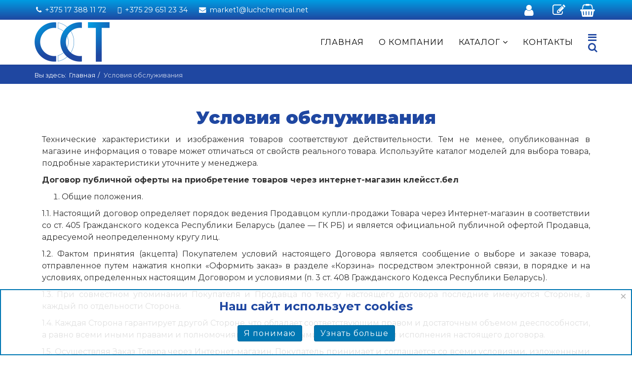

--- FILE ---
content_type: text/html; charset=utf-8
request_url: https://luchchemical.net/usloviya-obsluzhivaniya
body_size: 24369
content:
<!DOCTYPE html>
<html xmlns="http://www.w3.org/1999/xhtml" xml:lang="ru-ru" lang="ru-ru" dir="ltr">
    <head>
        <meta http-equiv="X-UA-Compatible" content="IE=edge">
        <meta name="viewport" content="width=device-width, initial-scale=1">
                <!-- head -->
        <base href="https://luchchemical.net/usloviya-obsluzhivaniya" />
	<meta http-equiv="content-type" content="text/html; charset=utf-8" />
	<meta name="keywords" content="условия обслуживания, договор публичной оферты, сроки выполнения заказа, химическое производство" />
	<meta name="robots" content="max-snippet:-1, max-image-preview:large, max-video-preview:-1" />
	<meta name="description" content="Условия обслуживания, договор публичной оферты | Химическое производство" />
	<title>Условия обслуживания | Химическое производство</title>
	<link href="/images/favicon.ico" rel="shortcut icon" type="image/vnd.microsoft.icon" />
	<link href="/components/com_sppagebuilder/assets/css/font-awesome-5.min.css" rel="stylesheet" type="text/css" />
	<link href="/components/com_sppagebuilder/assets/css/font-awesome-v4-shims.css" rel="stylesheet" type="text/css" />
	<link href="/components/com_sppagebuilder/assets/css/animate.min.css" rel="stylesheet" type="text/css" />
	<link href="/components/com_sppagebuilder/assets/css/sppagebuilder.css" rel="stylesheet" type="text/css" />
	<link href="/administrator/components/com_vmmanager/assets/icons/css/opc-fonts.css" rel="stylesheet" type="text/css" />
	<link href="https://fonts.googleapis.com/css?family=Lato:400,300italic,900,900italic,400italic,300,700,700italic,100italic,100|Open+Sans:400,300,300italic,400italic,700,700italic,600italic,600,800italic,800|Oswald:400,700,300|Raleway:400,100,200,300,500,600,800,700,900|Roboto:400,100,100italic,300,300italic,400italic,500,500italic,700,700italic,900,900italic|PT+Sans:400,400italic,700,700italic" rel="stylesheet" type="text/css" />
	<link href="/plugins/system/onestepcheckout/assets/css/jquery-ui.min.css" rel="stylesheet" type="text/css" />
	<link href="/plugins/system/onestepcheckout/assets/css/fontend.min.css" rel="stylesheet" type="text/css" />
	<link href="/plugins/system/jce/css/content.css?badb4208be409b1335b815dde676300e" rel="stylesheet" type="text/css" />
	<link href="/media/com_rstbox/css/engagebox.css?2cdcc98c96dc21489fb9f88fabe9c502" rel="stylesheet" type="text/css" />
	<link href="//fonts.googleapis.com/css?family=Montserrat:100,100italic,200,200italic,300,300italic,regular,italic,500,500italic,600,600italic,700,700italic,800,800italic,900,900italic&amp;subset=latin" rel="stylesheet" type="text/css" />
	<link href="/templates/shaper_helix3/css/bootstrap.min.css" rel="stylesheet" type="text/css" />
	<link href="/templates/shaper_helix3/css/font-awesome.min.css" rel="stylesheet" type="text/css" />
	<link href="/templates/shaper_helix3/css/legacy.css" rel="stylesheet" type="text/css" />
	<link href="/templates/shaper_helix3/css/template.css" rel="stylesheet" type="text/css" />
	<link href="/templates/shaper_helix3/css/presets/preset1.css" rel="stylesheet" type="text/css" class="preset" />
	<link href="/templates/shaper_helix3/css/custom.css" rel="stylesheet" type="text/css" />
	<link href="/plugins/system/helix3/assets/css/pagebuilder.css" rel="stylesheet" type="text/css" />
	<link href="/templates/shaper_helix3/css/frontend-edit.css" rel="stylesheet" type="text/css" />
	<link href="/media/com_convertforms/css/convertforms.css?2cdcc98c96dc21489fb9f88fabe9c502" rel="stylesheet" type="text/css" />
	<link href="//fonts.googleapis.com/css?family=Montserrat" rel="stylesheet" type="text/css" />
	<link href="/components/com_virtuemart/assets/css/vm-ltr-common.css?vmver=69d07887" rel="stylesheet" type="text/css" />
	<link href="/components/com_virtuemart/assets/css/vm-ltr-site.css?vmver=69d07887" rel="stylesheet" type="text/css" />
	<link href="/components/com_virtuemart/assets/css/vm-ltr-reviews.css?vmver=69d07887" rel="stylesheet" type="text/css" />
	<link href="/media/widgetkit/wk-styles-07b55332.css" rel="stylesheet" type="text/css" id="wk-styles-css" />
	<style type="text/css">
.sp-page-builder .page-content #section-id-1569230039726{padding:50px 0px 50px 0px;margin:0px 0px 0px 0px;}#column-id-1569230039725{box-shadow:0 0 0 0 #fff;}#sppb-addon-wrapper-1569230039729 {margin:0px 0px 30px 0px;}#sppb-addon-1569230039729 {box-shadow:0 0 0 0 #ffffff;}@media (min-width:768px) and (max-width:991px) {#sppb-addon-wrapper-1569230039729 {margin-top:0px;margin-right:0px;margin-bottom:20px;margin-left:0px;}}@media (max-width:767px) {#sppb-addon-wrapper-1569230039729 {margin-top:0px;margin-right:0px;margin-bottom:10px;margin-left:0px;}}.eb-1 {
                --animation_duration: 400ms;

            }
        
		.eb-1 .eb-close:hover {
			color: rgba(128, 128, 128, 1) !important;
		}	
	.eb-2 {
                --animation_duration: 400ms;

            }
        .rstbox a.rst-box-cookie:first-child {
	margin-right: 20px;
}
.rstbox .eb-content > h3 {
	margin-bottom: 30px;
        margin-top: 0;
}
.rstbox a.rst-box-cookie:hover {
    color: #ffffff;
}
		.eb-2 .eb-close:hover {
			color: rgba(128, 128, 128, 1) !important;
		}	
	.eb-3 {
                --animation_duration: 300ms;

            }
        
		.eb-3 .eb-close:hover {
			color: rgba(85, 85, 85, 1) !important;
		}	
	body{font-family:Montserrat, sans-serif; font-weight:normal; }h1{font-family:Montserrat, sans-serif; font-weight:900; }h2{font-family:Montserrat, sans-serif; font-weight:800; }h3{font-family:Montserrat, sans-serif; font-weight:700; }h4{font-family:Montserrat, sans-serif; font-weight:600; }h5{font-family:Montserrat, sans-serif; font-weight:500; }h6{font-family:Montserrat, sans-serif; font-weight:500; }@media (min-width: 1400px) {
.container {
max-width: 1140px;
}
}#sp-top-bar{ background-color:#f5f5f5;color:#999999; }#sp-bottom{ background-color:#f5f5f5;padding:100px 0px; }#cf_1 .cf-control-group[data-key="1"] {
                --button-border-radius: 0px;
--button-padding: 11px 15px;
--button-color: #ffffff;
--button-font-size: 20px;
--button-background-color: #1f47a1;

            }
        .convertforms {
                --color-primary: #4285F4;
--color-success: #0F9D58;
--color-danger: #d73e31;
--color-warning: #F4B400;
--color-default: #444;
--color-grey: #ccc;

            }
        #cf_1 {
                --font: Montserrat;
--max-width: 400px;
--background-color: rgba(255, 255, 255, 0.01);
--border-radius: 0px;
--control-gap: 10px;
--label-color: #cccccc;
--label-size: 13px;
--label-weight: 400;
--input-color: #333333;
--input-placeholder-color: #33333370;
--input-text-align: left;
--input-background-color: #ffffff;
--input-border-color: #cccccc;
--input-border-radius: 0px;
--input-size: 14px;
--input-padding: 13px 13px;

            }
        .cf-field-hp {
	display: none;
	position: absolute;
	left: -9000px;
}.convertforms .cf-control-group[data-label="reCAPTCHA"] {
    display: none;
}
.convertforms.cf-success .cf-response {
    display: none;
}
.convertforms .cf-content-wrap, .convertforms .cf-form-wrap {
    padding: 0px;
}
.convertforms ::placeholder {
    color: #363636 !important;
}
.convertforms .cf-control-group {
    padding: 5px 0;
}
	</style>
	<script type="application/json" class="joomla-script-options new">{"csrf.token":"4b454cd2a774a76bd83d6d0609f2f183","system.paths":{"root":"","base":""},"system.keepalive":{"interval":300000,"uri":"\/component\/ajax\/?format=json"},"com_convertforms":{"baseURL":"\/component\/convertforms","debug":false,"forward_context":{"request":{"view":"page","task":null,"option":"com_sppagebuilder","layout":null,"id":17}}},"joomla.jtext":{"COM_CONVERTFORMS_INVALID_RESPONSE":"\u041d\u0435\u0432\u0435\u0440\u043d\u044b\u0439 \u043e\u0442\u0432\u0435\u0442","COM_CONVERTFORMS_INVALID_TASK":"\u041d\u0435\u0434\u043e\u043f\u0443\u0441\u0442\u0438\u043c\u0430\u044f \u0437\u0430\u0434\u0430\u0447\u0430","COM_CONVERTFORMS_ERROR_WAIT_FILE_UPLOADS":"\u041f\u043e\u0436\u0430\u043b\u0443\u0439\u0441\u0442\u0430, \u0434\u043e\u0436\u0434\u0438\u0442\u0435\u0441\u044c \u0437\u0430\u0432\u0435\u0440\u0448\u0435\u043d\u0438\u044f \u0437\u0430\u0433\u0440\u0443\u0437\u043a\u0438 \u0444\u0430\u0439\u043b\u0430.","COM_CONVERTFORMS_UPLOAD_FILETOOBIG":"\u0424\u0430\u0439\u043b \u0441\u043b\u0438\u0448\u043a\u043e\u043c \u0431\u043e\u043b\u044c\u0448\u043e\u0439 ({{filesize}}MB). \u041c\u0430\u043a\u0441\u0438\u043c\u0430\u043b\u044c\u043d\u044b\u0439 \u0440\u0430\u0437\u043c\u0435\u0440: {{maxFilesize}}MB.","COM_CONVERTFORMS_UPLOAD_INVALID_FILE":"\u0412\u044b \u043d\u0435 \u043c\u043e\u0436\u0435\u0442\u0435 \u0437\u0430\u0433\u0440\u0443\u0436\u0430\u0442\u044c \u0444\u0430\u0439\u043b\u044b \u044d\u0442\u043e\u0433\u043e \u0442\u0438\u043f\u0430.","COM_CONVERTFORMS_UPLOAD_FALLBACK_MESSAGE":"\u0412\u0430\u0448 \u0431\u0440\u0430\u0443\u0437\u0435\u0440 \u043d\u0435 \u043f\u043e\u0434\u0434\u0435\u0440\u0436\u0438\u0432\u0430\u0435\u0442 drag'n'drop \u0434\u043b\u044f \u0437\u0430\u0433\u0440\u0443\u0437\u043a\u0438 \u0444\u0430\u0439\u043b\u043e\u0432.","COM_CONVERTFORMS_UPLOAD_RESPONSE_ERROR":"\u0421\u0435\u0440\u0432\u0435\u0440 \u043e\u0442\u0432\u0435\u0442\u0438\u043b \u0441 \u043a\u043e\u0434\u043e\u043c {{statusCode}}.","COM_CONVERTFORMS_UPLOAD_CANCEL_UPLOAD":"\u041e\u0442\u043c\u0435\u043d\u0438\u0442\u044c \u0437\u0430\u0433\u0440\u0443\u0437\u043a\u0443","COM_CONVERTFORMS_UPLOAD_CANCEL_UPLOAD_CONFIRMATION":"\u0412\u044b \u0443\u0432\u0435\u0440\u0435\u043d\u044b, \u0447\u0442\u043e \u0445\u043e\u0442\u0438\u0442\u0435 \u043e\u0442\u043c\u0435\u043d\u0438\u0442\u044c \u0437\u0430\u0433\u0440\u0443\u0437\u043a\u0443?","COM_CONVERTFORMS_UPLOAD_REMOVE_FILE":"\u0423\u0431\u0440\u0430\u0442\u044c \u0444\u0430\u0439\u043b","COM_CONVERTFORMS_UPLOAD_MAX_FILES_EXCEEDED":"\u0412\u044b \u043d\u0435 \u043c\u043e\u0436\u0435\u0442\u0435 \u0437\u0430\u0433\u0440\u0443\u0436\u0430\u0442\u044c \u0431\u043e\u043b\u044c\u0448\u0435 \u0444\u0430\u0439\u043b\u043e\u0432.","COM_CONVERTFORMS_RECAPTCHA_NOT_LOADED":"\u041e\u0448\u0438\u0431\u043a\u0430: \u0441\u043a\u0440\u0438\u043f\u0442 Google reCAPTCHA \u043d\u0435 \u0431\u044b\u043b \u0437\u0430\u0433\u0440\u0443\u0436\u0435\u043d. \u0423\u0431\u0435\u0434\u0438\u0442\u0435\u0441\u044c, \u0447\u0442\u043e \u0432\u0430\u0448 \u0431\u0440\u0430\u0443\u0437\u0435\u0440 \u043d\u0435 \u0431\u043b\u043e\u043a\u0438\u0440\u0443\u0435\u0442 \u0435\u0433\u043e, \u0438\u043b\u0438 \u043e\u0431\u0440\u0430\u0442\u0438\u0442\u0435\u0441\u044c \u043a \u0430\u0434\u043c\u0438\u043d\u0438\u0441\u0442\u0440\u0430\u0442\u043e\u0440\u0443 \u0441\u0430\u0439\u0442\u0430."}}</script>
	<script src="/media/jui/js/jquery.min.js?2cdcc98c96dc21489fb9f88fabe9c502" type="text/javascript"></script>
	<script src="/media/jui/js/jquery-noconflict.js?2cdcc98c96dc21489fb9f88fabe9c502" type="text/javascript"></script>
	<script src="/media/jui/js/jquery-migrate.min.js?2cdcc98c96dc21489fb9f88fabe9c502" type="text/javascript"></script>
	<script src="/components/com_sppagebuilder/assets/js/jquery.parallax.js" type="text/javascript"></script>
	<script src="/components/com_sppagebuilder/assets/js/sppagebuilder.js" defer="defer" type="text/javascript"></script>
	<script src="/administrator/components/com_vmmanager/assets/js/jquery.ui.touch-punch.min.js" type="text/javascript"></script>
	<script src="/plugins/system/onestepcheckout/assets/js/onestepcheckout.min.js" type="text/javascript"></script>
	<script src="/media/system/js/core.js?2cdcc98c96dc21489fb9f88fabe9c502" type="text/javascript"></script>
	<!--[if lt IE 9]><script src="/media/system/js/polyfill.event.js?2cdcc98c96dc21489fb9f88fabe9c502" type="text/javascript"></script><![endif]-->
	<script src="/media/system/js/keepalive.js?2cdcc98c96dc21489fb9f88fabe9c502" type="text/javascript"></script>
	<script src="/media/com_rstbox/js/vendor/velocity.js?2cdcc98c96dc21489fb9f88fabe9c502" type="text/javascript"></script>
	<script src="/media/com_rstbox/js/vendor/velocity.ui.js?2cdcc98c96dc21489fb9f88fabe9c502" type="text/javascript"></script>
	<script src="/media/com_rstbox/js/animations.js?2cdcc98c96dc21489fb9f88fabe9c502" type="text/javascript"></script>
	<script src="/media/com_rstbox/js/engagebox.js?2cdcc98c96dc21489fb9f88fabe9c502" type="text/javascript"></script>
	<script src="/templates/shaper_helix3/js/bootstrap.min.js" type="text/javascript"></script>
	<script src="/templates/shaper_helix3/js/jquery.sticky.js" type="text/javascript"></script>
	<script src="/templates/shaper_helix3/js/main.js" type="text/javascript"></script>
	<script src="/templates/shaper_helix3/js/custom.js" type="text/javascript"></script>
	<script src="/templates/shaper_helix3/js/frontend-edit.js" type="text/javascript"></script>
	<script src="/media/com_convertforms/js/site.js?2cdcc98c96dc21489fb9f88fabe9c502" type="text/javascript"></script>
	<script src="/media/com_convertforms/js/vendor/dropzone.min.js?2cdcc98c96dc21489fb9f88fabe9c502" type="text/javascript"></script>
	<script src="/media/com_convertforms/js/field_fileupload.js?2cdcc98c96dc21489fb9f88fabe9c502" type="text/javascript"></script>
	<script src="https://www.google.com/recaptcha/api.js?render=6LepuYsqAAAAADc5jtTOKA4Eivwvo02xKIEeLWOC&render=explicit&hl=ru-RU" type="text/javascript"></script>
	<script src="/media/com_convertforms/js/recaptcha_v3.js?2cdcc98c96dc21489fb9f88fabe9c502" type="text/javascript"></script>
	<script src="/components/com_virtuemart/assets/js/jquery-ui.min.js?vmver=1.9.2" type="text/javascript"></script>
	<script src="/components/com_virtuemart/assets/js/jquery.ui.autocomplete.html.js" type="text/javascript"></script>
	<script src="/components/com_virtuemart/assets/js/jquery.noconflict.js" type="text/javascript" async="async"></script>
	<script src="/modules/mod_virtuemart_cart/assets/js/update_cart.js?vmver=69d07887" type="text/javascript"></script>
	<script src="/media/widgetkit/uikit2-a55ee08a.js" type="text/javascript"></script>
	<script src="/media/widgetkit/wk-scripts-300a168e.js" type="text/javascript"></script>
	<script type="text/javascript">
;(function ($) {
	$.ajaxSetup({
		headers: {
			'X-CSRF-Token': Joomla.getOptions('csrf.token')
		}
	});
})(jQuery);//<![CDATA[
var showajax = 1;
//]]>
            <!-- EngageBox #3 Actions Start -->
            
        !(function() {  
                if (!EngageBox) {
                    return;
                }

                EngageBox.onReady(function() {
                    var me = EngageBox.getInstance(3);

                    if (!me) {
                        return;
                    }

                    
        !(function() { me.on("afterOpen", function() { setTimeout(function() { EngageBox.getInstance(3).close(); }, 5000); }); })();
                });
             })();
            <!-- EngageBox #3 Actions End -->
        
var sp_preloader = '0';

var sp_gotop = '1';

var sp_offanimation = 'default';

ConvertForms.Helper.onReady(function() {
    let formID  = 1;
    let popupID = 3;

    var form = document.querySelector('#cf_' + formID);
    form.addEventListener('success', function(event) {
        EngageBox.getInstance(popupID).open();
    });
});
//<![CDATA[ 
if (typeof Virtuemart === "undefined"){
	var Virtuemart = {};}
var vmSiteurl = 'https://luchchemical.net/' ;
Virtuemart.vmSiteurl = vmSiteurl;
var vmLang = '&lang=ru';
Virtuemart.vmLang = vmLang; 
var vmLangTag = 'ru';
Virtuemart.vmLangTag = vmLangTag;
var Itemid = '&Itemid=641';
Virtuemart.addtocart_popup = "1" ; 
var usefancy = true; //]]>
GOOGLE_MAPS_API_KEY = "AIzaSyCYeYMU6cgeZHVok1U4jsQhI6Ldre-Ujg8";
	</script>
	<meta property="og:title" content="Условия обслуживания | Химическое производство" />
	<meta property="og:type" content="website" />
	<meta property="og:url" content="https://luchchemical.net/usloviya-obsluzhivaniya" />
	<meta property="fb:app_id" content="storeshop" />
	<meta property="og:site_name" content="Химическое производство" />
	<meta name="twitter:card" content="summary" />
	<meta name="twitter:site" content="Химическое производство" />
	<!-- Start: Структурные данные гугла -->
            
<script type="application/ld+json" data-type="gsd">
{
    "@context": "https://schema.org",
    "@type": "BreadcrumbList",
    "itemListElement": [
        {
            "@type": "ListItem",
            "position": 1,
            "name": "Главная",
            "item": "https://luchchemical.net/"
        },
        {
            "@type": "ListItem",
            "position": 2,
            "name": "Условия обслуживания",
            "item": "https://luchchemical.net/usloviya-obsluzhivaniya"
        }
    ]
}
</script>

<script type="application/ld+json" data-type="gsd">
{
    "@context": "https://schema.org",
    "@type": "LocalBusiness",
    "@id": "https://luchchemical.net/usloviya-obsluzhivaniya#localbusiness1",
    "name": "Условия обслуживания",
    "image": "https://luchchemical.net/",
    "url": "https://luchchemical.net/usloviya-obsluzhivaniya",
    "telephone": "+375 17 388 11 73",
    "address": {
        "@type": "PostalAddress",
        "streetAddress": "Короля, 2, комн. 116",
        "addressCountry": "BY",
        "addressLocality": "Минск",
        "addressRegion": "Минская",
        "postalCode": "220004"
    },
    "geo": {
        "@type": "GeoCoordinates",
        "latitude": "53.9010465",
        "longitude": "27.5458896"
    },
    "openingHoursSpecification": [
        {
            "@type": "OpeningHoursSpecification",
            "dayOfWeek": "Monday",
            "opens": "09:00",
            "closes": "18:00"
        },
        {
            "@type": "OpeningHoursSpecification",
            "dayOfWeek": "Tuesday",
            "opens": "09:00",
            "closes": "18:00"
        },
        {
            "@type": "OpeningHoursSpecification",
            "dayOfWeek": "Wednesday",
            "opens": "09:00",
            "closes": "18:00"
        },
        {
            "@type": "OpeningHoursSpecification",
            "dayOfWeek": "Thursday",
            "opens": "09:00",
            "closes": "18:00"
        },
        {
            "@type": "OpeningHoursSpecification",
            "dayOfWeek": "Friday",
            "opens": "09:00",
            "closes": "18:00"
        }
    ],
    "aggregateRating": {
        "@type": "AggregateRating",
        "ratingValue": "4.4",
        "reviewCount": "105",
        "worstRating": 0,
        "bestRating": 5
    }
}
</script>
            <!-- End: Структурные данные гугла -->

        <!-- Yandex.Metrika counter -->
<script type="text/javascript" >
   (function(m,e,t,r,i,k,a){m[i]=m[i]||function(){(m[i].a=m[i].a||[]).push(arguments)};
   m[i].l=1*new Date();k=e.createElement(t),a=e.getElementsByTagName(t)[0],k.async=1,k.src=r,a.parentNode.insertBefore(k,a)})
   (window, document, "script", "https://mc.yandex.ru/metrika/tag.js", "ym");

   ym(61133236, "init", {
        clickmap:true,
        trackLinks:true,
        accurateTrackBounce:true
   });
</script>
<noscript><div><img src="https://mc.yandex.ru/watch/61133236" style="; left:-9999px;" alt="" /></div></noscript>
<!-- /Yandex.Metrika counter -->
    </head>

    <body class="site com-sppagebuilder view-page no-layout no-task itemid-641 ru-ru ltr  sticky-header layout-fluid off-canvas-menu-init">

        <div class="body-wrapper">
            <div class="body-innerwrapper">
                <section id="sp-top-bar"><div class="container"><div class="row"><div id="sp-top1" class="col-12 col-lg-8 "><div class="sp-column "><ul class="sp-contact-info"><li class="sp-contact-phone"><i class="fa fa-phone" aria-hidden="true"></i> <a href="tel:+375173881172">+375 17 388 11 72</a></li><li class="sp-contact-mobile"><i class="fa fa-mobile" aria-hidden="true"></i> <a href="tel:+375296512334">+375 29 651 23 34</a></li><li class="sp-contact-email"><i class="fa fa-envelope" aria-hidden="true"></i> <a href="mailto:market1@luchchemical.net">market1@luchchemical.net</a></li></ul></div></div><div id="sp-top2" class="col-lg-4 "><div class="sp-column "><div class="sp-module  register-top"><div class="sp-module-content">

<div class="custom register-top"  >
	<ul class="log-panel">
<li><a class="open-register-form" href="#LoginForm" data-toggle="modal"><i class="fa fa-user"> </i></a></li>
<li><a class="v_register" href="/katalog/user/editaddress"><i class="fa fa-pencil"> </i></a></li>
</ul></div>
</div></div><div class="sp-module "><div class="sp-module-content">
<div class="vmCartModule " id="vmCartModule">

	<script type="text/javascript">
	jQuery(document).ready(function() {
		jQuery("#cartpanel").click(function() {
		  jQuery( "#cart-panel2").toggle( "fast" );
		});
		jQuery(".close-cart-panel").click(function() {
		  jQuery( "#cart-panel2" ).hide( "fast" );
		});
	});
	</script>

	<div class="show-cart"><a id="cartpanel" class="cart-button open-cart-panel-button" href="javascript:void(0);" title="Показать корзину"><i class="fa fa-shopping-basket" aria-hidden="true"></i>
	<span class="products-number"><div class="total_products">0 товаров в корзине</div></span></a></div>

	<div class="" id="cart-panel2">
		<div class="cartpanel">
			<div class="close-cart-panel">&times;</div>
			<div class="show_cart show-cart-link">
							</div>
			<div style="clear:both;"></div>
			<div class="payments_signin_button" ></div>
					
			<div id="hiddencontainer" class="hiddencontainer" style=" display: none; ">
				<div class="vmcontainer">
					<div class="product_row">
						<span class="quantity"></span>&nbsp;x&nbsp;<span class="product_name"></span>

											<div class="subtotal_with_tax" style="float: right;"></div>
										<div class="customProductData"></div><br>
					</div>
				</div>
			</div>
			<div class="vm_cart_products">
				<div class="vmcontainer">

								</div>
			</div>
			<div class="total">
				<div class="total_products">0 товаров в корзине</div>	
							</div>
		</div>
	</div>

<noscript>
Пожалуйста, подождите</noscript>
</div>




</div></div></div></div></div></div></section><header id="sp-header"><div class="container"><div class="row"><div id="sp-logo" class="col-8 col-lg-3 "><div class="sp-column "><div class="logo"><a href="/"><img class="sp-default-logo hidden-xs" src="/images/logo.png" alt="Химическое производство"><img class="sp-default-logo visible-xs" src="/images/logo.png" alt="Химическое производство"></a></div></div></div><div id="sp-menu" class="col-4 col-lg-9 "><div class="sp-column ">			<div class='sp-megamenu-wrapper'>
				<a id="offcanvas-toggler" href="#" aria-label="Helix3 Megamenu Options"><i class="fa fa-bars" aria-hidden="true" title="Helix3 Megamenu Options"></i></a>
				<ul class="sp-megamenu-parent menu-slide-down hidden-sm hidden-xs"><li class="sp-menu-item"><a  href="/"  title="Клеи и герметики | Химическое производство" >Главная</a></li><li class="sp-menu-item"><a  href="/o-kompanii"  title="О компании Химическое Производство" >О компании</a></li><li class="sp-menu-item sp-has-child"><a  href="/katalog"  title="Каталог клеящих материалов для производств" >Каталог</a><div class="sp-dropdown sp-dropdown-main sp-menu-right" style="width: 240px;"><div class="sp-dropdown-inner"><ul class="sp-dropdown-items"><li class="sp-menu-item sp-has-child"><a  href="/katalog/kleyashchie-materialy-dlya-obuvi-i-kozhgalanterei"  title="Клеи для обуви и кожгалантереи" >Клеящие материалы для обуви и кожгалантереи</a><div class="sp-dropdown sp-dropdown-sub sp-menu-right" style="width: 240px;left: -240px;"><div class="sp-dropdown-inner"><ul class="sp-dropdown-items"><li class="sp-menu-item"><a  href="/katalog/kleyashchie-materialy-dlya-obuvi-i-kozhgalanterei/rezinovyj-klej-luch-nk"  >Резиновый клей «Луч НК»</a></li><li class="sp-menu-item"><a  href="/katalog/kleyashchie-materialy-dlya-obuvi-i-kozhgalanterei/poliuretanovyj-klej-luch-pu"  >Полиуретановый клей «Луч ПУ»</a></li><li class="sp-menu-item"><a  href="/katalog/kleyashchie-materialy-dlya-obuvi-i-kozhgalanterei/polikhloroprenovyj-klej-luch-pkhk"  >Полихлоропреновый клей «Луч ПХК»</a></li><li class="sp-menu-item"><a  href="/katalog/kleyashchie-materialy-dlya-obuvi-i-kozhgalanterei/lateksnyj-klej-luch-lt"  >Латексный клей «Луч ЛТ»</a></li></ul></div></div></li><li class="sp-menu-item sp-has-child"><a  href="/katalog/klei-dlya-promyshlennosti"  title="Клеи для промышленности | Химическое производство" >Клеи для промышленности</a><div class="sp-dropdown sp-dropdown-sub sp-menu-right" style="width: 240px;left: -240px;"><div class="sp-dropdown-inner"><ul class="sp-dropdown-items"><li class="sp-menu-item"><a  href="/katalog/klei-dlya-promyshlennosti/klei-dlya-mashinostroeniya"  >Клеи для машиностроения</a></li><li class="sp-menu-item"><a  href="/katalog/klei-dlya-promyshlennosti/klei-dlya-vspenennogo-polietilena"  >Клеи для вспененного полиэтилена</a></li><li class="sp-menu-item"><a  href="/katalog/klei-dlya-promyshlennosti/klei-dlya-porolona"  >Клеи для поролона</a></li><li class="sp-menu-item"><a  href="/katalog/klei-dlya-promyshlennosti/klej-pva-dlya-kartona-i-bumagi"  >Клей ПВА для картона и бумаги</a></li></ul></div></div></li><li class="sp-menu-item sp-has-child"><a  href="/katalog/germetiziruyushchie-materialy-dlya-stroitelstva"  title="Герметики и мастики | Химическое производство" >Герметизирующие материалы для строительства</a><div class="sp-dropdown sp-dropdown-sub sp-menu-right" style="width: 240px;left: -240px;"><div class="sp-dropdown-inner"><ul class="sp-dropdown-items"><li class="sp-menu-item"><a  href="/katalog/germetiziruyushchie-materialy-dlya-stroitelstva/odnokomponentnyj-akrilovyj-germetik-simfleks"  >Однокомпонентный акриловый герметик «Симфлекс»</a></li><li class="sp-menu-item"><a  href="/katalog/germetiziruyushchie-materialy-dlya-stroitelstva/dvukhkomponentnyj-poliuretanovyj-germetik-profleks"  >Двухкомпонентный полиуретановый герметик «Профлекс»</a></li><li class="sp-menu-item"><a  href="/katalog/germetiziruyushchie-materialy-dlya-stroitelstva/kleyashchie-mastiki-mastifleks"  >Клеящие мастики «Мастифлекс»</a></li></ul></div></div></li><li class="sp-menu-item"><a  href="/katalog/malotonnazhnaya-produktsiya"  title="Аппретура для кожи и иная малотоннажная продукция" >Малотоннажная продукция</a></li><li class="sp-menu-item sp-has-child"><a  href="/katalog/kompleksnye-rastvoriteli"  title="Комплексные растворители | Химическое Производство" >Комплексные растворители</a><div class="sp-dropdown sp-dropdown-sub sp-menu-right" style="width: 240px;left: -240px;"><div class="sp-dropdown-inner"><ul class="sp-dropdown-items"><li class="sp-menu-item"><a  href="/katalog/kompleksnye-rastvoriteli/dlya-razbavleniya-obuvnykh-kleev"  >Для разбавления обувных клеев</a></li><li class="sp-menu-item"><a  href="/katalog/kompleksnye-rastvoriteli/dlya-lakokrasochnoj-promyshlennosti"  >Для лакокрасочной промышленности</a></li></ul></div></div></li><li class="sp-menu-item sp-has-child"><a  href="/katalog/prochie-komponenty-dlya-obuvnogo-proizvodstva"  >Прочие компоненты для обувного производства</a><div class="sp-dropdown sp-dropdown-sub sp-menu-right" style="width: 240px;left: -240px;"><div class="sp-dropdown-inner"><ul class="sp-dropdown-items"><li class="sp-menu-item"><a  href="/katalog/prochie-komponenty-dlya-obuvnogo-proizvodstva/finishnaya-khimiya-dlya-otdelki-obuvi"  >Финишная химия для отделки обуви</a></li><li class="sp-menu-item"><a  href="/katalog/prochie-komponenty-dlya-obuvnogo-proizvodstva/prutkovye-i-granulirovannye-klei-rasplavy"  >Прутковые и гранулированные клеи-расплавы</a></li><li class="sp-menu-item"><a  href="/katalog/prochie-komponenty-dlya-obuvnogo-proizvodstva/podkladochnye-i-mezhpodkladochnye-tkani"  >Подкладочные и межподкладочные ткани</a></li><li class="sp-menu-item"><a  href="/katalog/prochie-komponenty-dlya-obuvnogo-proizvodstva/termoplastichnye-materialy"  >Термопластичные материалы</a></li></ul></div></div></li><li class="sp-menu-item"></li></ul></div></div></li><li class="sp-menu-item"><a  href="/kontakty"  title="Контакты | Химическое Производство" >Контакты</a></li><li class="sp-menu-item"></li></ul>			</div>
		</div></div></div></div></header><section id="sp-page-title"><div class="row"><div id="sp-title" class="col-lg-12 "><div class="sp-column "><div class="sp-page-title"><div class="container">
<ol class="breadcrumb">
	<span>Вы здесь: &#160;</span><li><a href="/" class="pathway">Главная</a></li><li class="active">Условия обслуживания</li></ol>
</div></div></div></div></div></section><section id="sp-main-body"><div class="row"><div id="sp-component" class="col-lg-12 "><div class="sp-column "><div id="system-message-container">
	</div>
			<div id="bd_results" role="region" aria-live="polite">
                <div id="cf_res_ajax_loader"></div>
                    <div id="sp-page-builder" class="sp-page-builder  page-17">

	
	<div class="page-content">
				<section id="section-id-1569230039726" class="sppb-section" ><div class="sppb-row-container"><div class="sppb-section-title sppb-text-center"><h1 class="sppb-title-heading">Условия обслуживания</h1></div><div class="sppb-row"><div class="sppb-col-md-12" id="column-wrap-id-1569230039725"><div id="column-id-1569230039725" class="sppb-column" ><div class="sppb-column-addons"><div id="sppb-addon-wrapper-1569230039729" class="sppb-addon-wrapper"><div id="sppb-addon-1569230039729" class="clearfix "     ><div class="sppb-addon sppb-addon-text-block  "><div class="sppb-addon-content"><p style="text-align: justify;">Технические характеристики и изображения товаров соответствуют действительности. Тем не менее, опубликованная в магазине информация о товаре может отличаться от свойств реального товара. Используйте каталог моделей для выбора товара, подробные характеристики уточните у менеджера.</p>
<p style="text-align: justify;"><strong>Договор публичной оферты на приобретение товаров через интернет-магазин клейсст.бел</strong></p>
<ol>
<li>Общие положения.</li>
</ol>
<p style="text-align: justify;">1.1. Настоящий договор определяет порядок ведения Продавцом купли-продажи Товара через Интернет-магазин в соответствии со ст. 405 Гражданского кодекса Республики Беларусь (далее — ГК РБ) и является официальной публичной офертой Продавца, адресуемой неопределенному кругу лиц.</p>
<p style="text-align: justify;">1.2. Фактом принятия (акцепта) Покупателем условий настоящего Договора является сообщение о выборе и заказе товара, отправленное путем нажатия кнопки «Оформить заказ» в разделе «Корзина» посредством электронной связи, в порядке и на условиях, определенных настоящим Договором и условиями (п. 3 ст. 408 Гражданского Кодекса Республики Беларусь).</p>
<p style="text-align: justify;">1.3. При совместном упоминании Покупателя и Продавца по тексту настоящего договора последние именуются Стороны, а каждый по отдельности Сторона.</p>
<p style="text-align: justify;">1.4. Каждая Сторона гарантирует другой Стороне, что обладает соответствующим правом и достаточным объемом дееспособности, а равно всеми иными правами и полномочиями, необходимыми для заключения и исполнения настоящего договора.</p>
<p style="text-align: justify;">1.5. Осуществляя Заказ Товара через Интернет-магазин, Покупатель принимает и соглашается со всеми условиями, изложенными в настоящем договоре, и с информацией, размещенной на Сайте в момент принятия Продавцом Заказа.</p>
<p style="text-align: justify;">1.6. К отношениям между Сторонами по настоящему договору применяются требования Законов Республики Беларусь «О торговле», «О защите прав потребителей» (далее — Закон) и иные нормативные и правовые акты Республики Беларусь, регулирующие вопросы розничной купли-продажи.</p>
<p style="text-align: justify;">1.7. Продавец оставляет за собой право вносить изменения в настоящий договор и в информацию на Сайте, в связи с чем Покупатель обязуется на момент обращения к Продавцу с Заказом на Товар учитывать возможные изменения.</p>
<p style="text-align: justify;">1.8. Публикация информации, очевидно не соответствующей товару, в том числе цены, фото и описания товара, признается технической ошибкой.</p>
<ol start="2">
<li><strong>Оформление и сроки выполнения заказа.</strong></li>
</ol>
<p style="text-align: justify;">2.1. Заказ Покупателя может быть оформлен по телефону и/или через Сайт.</p>
<p style="text-align: justify;">2.1.1. При оформлении Заказа по телефону Покупатель предоставляет Продавцу следующую необходимую информацию для оформления Заказа: наименование и количество товара, адрес и способ доставки заказанного товара, контактный телефон, ФИО, желаемое время получения заказа и форму оплаты.</p>
<p style="text-align: justify;">2.1.2. При оформлении Заказа через Сайт Покупатель заполняет электронную форму Заказа на Товар и отправляет сформированный Заказ Продавцу посредством сети Интернет.</p>
<p style="text-align: justify;">2.1.3. Адрес электронной почты, указанный при оформлении Заказа через Сайт или по телефону, вносится в список для регулярных рассылок и используется для автоматического создания Аккаунта Покупателя на Сайте. Адрес электронной почты может быть удален из базы Интернет-магазина по требованию его владельца.</p>
<p style="text-align: justify;">2.2. Информация в Заказе, полученном Продавцом, согласовывается с Покупателем либо Получателем по контактному телефону или электронной почте с целью уточнения, в том числе, конкретной даты и времени доставки Товара. Конкретная дата и время доставки зависят от выбранного товара, места доставки и времени, необходимого Продавцу на обработку Заказа.</p>
<p style="text-align: justify;">2.3. При оформлении Заказа через Сайт Покупатель получает на указанный им электронный адрес уведомительное электронное Письмо, подтверждающее факт оформления покупателем формы Заказа на сайте Продавца. Данное уведомительное письмо не является подтверждением факта принятия Заказа Продавцом.</p>
<p style="text-align: justify;">2.4. В случае обнаружения, что на складе Продавца отсутствует необходимый Товар или необходимое его количество, Продавец информирует об этом Покупателя по контактному телефону, отраженному в Заказе. Покупатель вправе согласиться принять Товар в количестве, имеющемся в наличии у Продавца, либо отказаться (аннулировать) от Заказа.</p>
<p style="text-align: justify;">2.5. В случае возникновения у Покупателя вопросов, касающихся описания, свойств и характеристик Товара, перед оформлением Заказа Покупатель должен обратиться к Продавцу по телефонам, указанным на Сайте интернет-магазина.</p>
<p style="text-align: justify;">2.6. Продавец вправе отказать клиенту в подтверждении или выполнении заказа в случае обнаружения в нем технической ошибки, связанной с работой программного обеспечения на стороне Продавца, либо обеспечивающих его функционирование сторонних сервисов, в том числе явившейся следствием неправомерных действий со стороны третьих лиц.</p>
<p>2.7. &nbsp;Акцепт покупателя считается полученным Продавцом (договор купли-продажи заключенным) с момента направления Продавцом Покупателю электронного сообщения, подтверждающего заключение договора и содержащего наименование и количество товара, цену и срок передачи товара, а также номер заказа или иной способ идентификации заказа.</p>
<ol start="3">
<li><strong>Доставка товара.</strong></li>
</ol>
<p style="text-align: justify;">3.1. При Заказе Товара Покупателем на условиях доставки Продавец приложит все усилия, чтобы соблюсти сроки доставки Товара, указанные на Сайте или согласованные с Покупателем после оформления заказа, при этом не исключая причин, которые могут возникнуть и повлиять на сроки доставки в виде непредвиденных событий и обстоятельств, произошедших не по вине Продавца.</p>
<p style="text-align: justify;">3.2. С условиями доставки Товара можно ознакомиться в разделе&nbsp;<a href="/oplata-i-dostavka">Оплата и доставка</a>.</p>
<p style="text-align: justify;">3.3. В момент доставки Товара лицо, осуществляющее доставку, демонстрирует Покупателю и/или Получателю внешний вид и комплектность Товара. Если товар имеет внешние недостатки, покупатель имеет право отказаться от товара.</p>
<p style="text-align: justify;">3.4. Покупатель или Получатель в момент получения Товара получает пакет документов на Товар:</p>
<ul>
<li>кассовый чек, при условии, что оплата производится в момент получения заказа;</li>
<li>гарантийный талон, при условии, что это предусмотрено заводом-изготовителем.</li>
</ul>
<p style="text-align: justify;">3.5. С момента передачи Товара, Покупателю переходит право собственности (с. 224 ГК), бремя содержания, принадлежащего собственнику имущества (ст. 211 ГК), а также риск случайной гибели или случайного повреждения товара (ст. 212 ГК).</p>
<p style="text-align: justify;">3.6. Проверка Товара должна производиться с сохранением товарного вида.</p>
<ol start="4">
<li><strong>Оплата товара.</strong></li>
</ol>
<p style="text-align: justify;">4.1. Цена Товара указывается рядом с определенным наименованием товара на Сайте Интернет-магазина на странице товара в белорусских рублях и включает в себя налог на добавленную стоимость.</p>
<p style="text-align: justify;">4.2. Цена Товара на Сайте Интернет-магазина может быть изменена Продавцом в одностороннем порядке. При этом цена на Товар, на который оформлен Заказ, изменению не подлежит.</p>
<p style="text-align: justify;">4.3. Оплата Товара Покупателем или Получателем производится в белорусских рублях в форме и способами, указанными Продавцом в разделе&nbsp;<a href="/oplata-i-dostavka">Оплата и доставка</a>&nbsp;на Сайте Интернет-магазина.</p>
<p style="text-align: justify;">4.4. Продавец вправе предоставлять Покупателю или Получателю скидки на Товары и устанавливать программу бонусов. Виды скидок, порядок и условия начисления и предоставления бонусов указываются на Сайте Интернет-магазина в публичном доступе и могут быть изменены Продавцом в одностороннем порядке.</p>
<ol start="5">
<li><strong>Гарантии и ответственность.</strong></li>
</ol>
<p style="text-align: justify;">5.1. Продавец не несет ответственности за ущерб, причиненный Покупателю или Получателю вследствие ненадлежащего использования последними Товара, приобретенного в интернет-магазине Продавца.</p>
<p style="text-align: justify;">5.2. Продавец не несет ответственности за содержание и функционирование других сайтов Интернета.</p>
<p style="text-align: justify;">5.3. Продавец вправе переуступать либо каким-либо иным способом передавать свои права и обязанности, вытекающие из его отношений с Покупателем или Покупателем, третьим лицам.</p>
<p style="text-align: justify;">5.4. Продавец не несет ответственности за последствия, связанные с действиями Покупателя или Получателя в случае использования Товара, приобретенного у Продавца, в предпринимательских целях.</p>
<p style="text-align: justify;">5.5. Продавец не отвечает за убытки Покупателя или Получателя, возникшие в результате предоставления не достоверной информации при согласовании Заказа, в т. ч. неправильного указания идентификационных сведений, а также неправомерных действий третьих лиц.</p>
<p style="text-align: justify;">5.6. Покупатель или Получатель несет полную ответственность за достоверность идентификационных сведений, указанных им при Заказе Товара в Интернет-магазине.</p>
<p style="text-align: justify;">5.7. Стороны освобождаются от ответственности за полное или частичное неисполнение своих обязательств, если такое неисполнение явилось следствием действия обстоятельств непреодолимой силы, возникших после вступления в силу настоящего договора и/или в результате событий чрезвычайного характера, которые Стороны не могли предвидеть и предотвратить разумными мерами.</p>
<p style="text-align: justify;">5.8. В иных случаях, не предусмотренных пунктом 5.7 настоящего договора, за неисполнение или ненадлежащее исполнение своих обязательств, Стороны несут ответственность в соответствии с действующим законодательством Республики Беларусь.</p>
<p style="text-align: justify;">5.9. В случае необоснованного отказа от приобретения товара, Покупатель обязан возместить расходы Продавца, связанные с доставкой Товара Покупателю.&nbsp;</p>
<ol start="6">
<li>Прочие условия.</li>
</ol>
<p style="text-align: justify;">6.1. К отношениям между Покупателем и Продавцом применяется законодательство Республики Беларусь.</p>
<p style="text-align: justify;">6.2. В случае возникновения вопросов и претензий со стороны Покупателя или Получателя, он должен обратиться к Продавцу по телефону или через форму «Обратной связи» на Сайте Интернет-магазина.&nbsp;Обращения могут быть также направлены в письменной форме по месту нахождения Продавца.&nbsp;Лицом, уполномоченным рассматривать обращения Покупателей о нарушении их прав, предусмотренных законодательством о защите прав потребителей, является директор предприятия (тел.: <a href="tel:+375173881172">+375 17 388 11 72</a>).&nbsp;Обращения должны быть рассмотрены не позднее пятнадцати дней, а обращения, требующие дополнительного изучения и проверки, - не позднее одного месяца, если иной срок не установлен законодательством о защите прав потребителя.&nbsp;Ответ на обращение направляется в той же форме, что и обращение (электронной или письменной).&nbsp;Телефон отдела по работе с обращениями граждан и юридических лиц администрации Московского района г.&nbsp;Минска: <a href="tel:+375173516115">+375 17 351 61 15</a>.</p>
<p style="text-align: justify;">6.3. Все возникающее споры Стороны будут стараться решить путем переговоров. При недостижении обоюдовыгодного соглашения, спор между Сторонами будет передан на рассмотрение в судебный орган в соответствии с действующим законодательством Республики Беларусь.</p>
<p style="text-align: justify;">6.4. Признание судом недействительности какого-либо положения настоящего договора не влечет за собой недействительность его остальных положений.</p>
<p style="text-align: justify;">6.5. Продавец имеет право использовать электронный адрес и телефонные номера Покупателя для рассылки информационных сообщений.</p>
<p style="text-align: justify;">6.6. Продавец имеет право перед поставкой заказанного Покупателем товара потребовать от Клиента 100% предоплаты заказанного товара. Продавец имеет право отказать Покупателю в доставке товара при отсутствии такой оплаты. Продавец имеет право потребовать от Покупателя 100% предоплаты заказанного товара в следующих случаях:</p>
<ul>
<li>если Покупатель, ранее совершал заказы, но отказывался от выкупа заказанных товаров, доставленных в срок и в надлежащем качестве,</li>
<li>по иным причинам на усмотрение Интернет-магазина.</li>
</ul>
<p style="text-align: justify;">6.7. Продавец вправе произвести ограничения одновременно доставляемого Покупателю Товара.</p>
<p style="text-align: justify;">6.8. Продавец вправе не подтвердить либо аннулировать заказ и уведомить об этом Покупателя, отказать в оплате и/или продаже Товара по указанной цене, если она явилась следствием технической ошибки или неправомерных действий со стороны третьих лиц. Стоимость товара может быть следствием указанных обстоятельств, если отличается от медианы стоимости данной модели/модификации товара по рынку в данный момент времени более чем на 20%. В таком случае Продавец вправе отказать в оплате и/или продаже данного товара по указанной цене.</p>
<p style="text-align: justify;">6.9. Покупатель вправе отказаться от исполнения договора до передачи ему товара.&nbsp;После передачи товара договор может быть расторгнут либо по соглашению сторон, либо по основаниям и в порядке, предусмотренном законодательством о защите прав потребителя.&nbsp;Расчеты с потребителем при возврате уплаченной за товар денежной суммы осуществляются в семидневный срок, в той же форме, в которой производилась оплата товара, если иное не предусмотрено соглашением сторон.&nbsp;Товары надлежащего качества возврату не подлежат, так как являются товарами бытовой химии, упакованными в потребительскую упаковку, не обеспечивающую возможность установить, что товар не был в употреблении.</p></div></div></div></div></div></div></div></div></div></section>
			</div>
</div>
                </div></div></div></div></section><section id="sp-bottom"><div class="container"><div class="row"><div id="sp-bottom1" class="col-md-6 col-lg-3 "><div class="sp-column "><div class="sp-module "><h3 class="sp-module-title">Контакты</h3><div class="sp-module-content">

<div class="custom"  >
	<p><strong>Унитарное Предприятие <br />"Химическое производство"</strong></p>
<p>220004, Республика Беларусь, <br />г. Минск, ул. Короля, 2, комн. 116</p>
<p>тел.:&nbsp;<a href="tel:+375173881172">+375 17 388 11 72</a>&nbsp;(73, 74, 75)<a href="tel:+375172265467"><br /></a>тел: <a href="tel:+375445650652">+375 44 565 06 52<br /></a>факс:&nbsp;<a href="tel:+375172637980">+375 17 263 79 80</a></p>
<p>e-mail: <a href="mailto:market1@luchchemical.net">market1@luchchemical.net</a></p>
<p>УНП 101199391</p></div>
</div></div></div></div><div id="sp-bottom4" class="col-lg-3 "><div class="sp-column "><div class="sp-module "><h3 class="sp-module-title">Информация</h3><div class="sp-module-content"><ul class="nav menu">
<li class="item-618"><a href="/oplata-i-dostavka" title="Оплата и доставка | Химическое производство" > Оплата и доставка</a></li><li class="item-619"><a href="/o-magazine" title="Режим работы магазина" > Режим работы магазина</a></li><li class="item-641  current"><a href="/usloviya-obsluzhivaniya" title="Условия обслуживания | Химическое производство" > Условия обслуживания</a></li><li class="item-621"><a href="/politika-konfidentsialnosti" title="Политика конфиденциальности | Химическое производство" > Политика конфиденциальности</a></li><li class="item-622"><a href="/ispolzovanii-cookies" title="Использовании cookies | Химическое производство" > Использовании cookies</a></li></ul>
</div></div></div></div><div id="sp-bottom2" class="col-md-6 col-lg-3 "><div class="sp-column "><div class="sp-module "><h3 class="sp-module-title"> Напишите нам</h3><div class="sp-module-content"><div id="cf_1" class="convertforms cf cf-img-below cf-form-bottom   cf-hasLabels   cf-labelpos-top" data-id="1">
	<form name="cf1" id="cf1" method="post" action="#">
				<div class="cf-form-wrap cf-col-16 " style="background-color:none">
			<div class="cf-response"></div>
			
							<div class="cf-fields">
					
<div class="cf-control-group cf-hide" data-key="11" data-name="Форма"  data-type="hidden" >
		<div class="cf-control-input">
		<input type="hidden" name="cf[Форма]" class="cf-input" value="Написать нам"

>
	</div>
</div> 
<div class="cf-control-group cf-hide" data-key="12" data-name="Адрес страницы"  data-type="hidden" >
		<div class="cf-control-input">
		<input type="hidden" name="cf[Адрес страницы]" class="cf-input" value="https://luchchemical.net/usloviya-obsluzhivaniya"

>
	</div>
</div> 
<div class="cf-control-group cf-hide" data-key="13" data-name="Время"  data-type="hidden" >
		<div class="cf-control-input">
		<input type="hidden" name="cf[Время]" class="cf-input" value="2026-01-22 14:23:58"

>
	</div>
</div> 
<div class="cf-control-group " data-key="2" data-name="text_2" data-label="Имя" data-type="text" data-required>
		<div class="cf-control-input">
		<input type="text" name="cf[text_2]" id="form1_text2"
	
			aria-label="Имя"
	
			required
		aria-required="true"
	
			placeholder="Имя*"
	
		
	
	
	
	
	
	
	class="cf-input  "
>	</div>
</div> 
<div class="cf-control-group " data-key="0" data-name="email" data-label="E-mail" data-type="email" data-required>
		<div class="cf-control-input">
		<input type="email" name="cf[email]" id="form1_email"
	
			aria-label="E-mail"
	
			required
		aria-required="true"
	
			placeholder="E-mail*"
	
		
	
	
	
	
	
	
	class="cf-input  "
>	</div>
</div> 
<div class="cf-control-group " data-key="7" data-name="textarea_7" data-label="Сообщение" data-type="textarea" data-required>
		<div class="cf-control-input">
		<textarea name="cf[textarea_7]" id="form1_textarea7"
	
			aria-label="Сообщение"
	
			required
		aria-required="true"
	
			placeholder="Сообщение*"
	
	
	
	
	class="cf-input  "
	rows="4"></textarea>	</div>
</div> 
<div class="cf-control-group " data-key="8" data-name="fileupload_8" data-label="Загрузка файла" data-type="fileupload" >
		<div class="cf-control-input">
		<div class="cfup-tmpl" style="display:none;">
	<div class="cfup-file">
		<div class="cfup-status"></div>
		<div class="cfup-thumb">
			<img data-dz-thumbnail />
		</div>
		<div class="cfup-details">
			<div class="cfup-name" data-dz-name></div>
			<div class="cfup-error"><div data-dz-errormessage></div></div>
			<div class="cfup-progress"><span class="dz-upload" data-dz-uploadprogress></span></div>
		</div>
		<div class="cfup-right">
			<span class="cfup-size" data-dz-size></span>
			<a href="#" class="cfup-remove" data-dz-remove>×</a>
		</div>
	</div>
</div>

<div id="form1_fileupload8" 
	data-name="cf[fileupload_8][]"
	data-key="8"
	data-maxfilesize="4"
	data-maxfiles="10"
	data-acceptedfiles=".jpg, .png, .gif"
	class="cfupload">
	<div class="dz-message">
		<span>Перетащите файлы сюда</span>
		<span class="cfupload-browse">Обзор</span>
	</div>
</div>	</div>
</div> 
<div class="cf-control-group " data-key="15" data-name="recaptchaaio_15" data-label="reCAPTCHA" data-type="recaptchaaio" data-required>
		<div class="cf-control-input">
		<div class="nr-recaptcha g-v3-recaptcha" data-sitekey="6LepuYsqAAAAADc5jtTOKA4Eivwvo02xKIEeLWOC"></div>
<input type="hidden" class="g-recaptcha-response" name="g-recaptcha-response" />

	<style>
		.grecaptcha-badge {
			visibility: hidden;
		}
	</style>
	<div class="cf-recaptcha-v3-text-badge">This site is protected by reCAPTCHA and the Google <a href=https://policies.google.com/privacy>Privacy Policy</a> and <a href=https://policies.google.com/terms>Terms of Service</a> apply.</div>
	</div>
</div> 
<div class="cf-control-group " data-key="17" data-name="html_17" data-label="Политика конфиденциальности" data-type="html" >
		<div class="cf-control-input">
		<div>
    <p style="margin-bottom: 0;"><a href="/politika-konfidentsialnosti" target="_blank" rel="noopener noreferrer">Согласие на обработку персональных данных</a>.</p></div>	</div>
</div> 
<div class="cf-control-group " data-key="18" data-name="Условия обслуживания"  data-type="termsofservice" data-required>
		<div class="cf-control-input">
		<div class="cf-checkbox-group">
	<input type="checkbox" name="cf[Условия обслуживания]" id="form1_-"
		required
		aria-required="true"
		value="1"
		class="cf-input  "
	>
	<label class="cf-label" for="form1_-">
		
		<p>Я ознакомлен с политикой обработки персональных данных</p>
			</label>
</div>	</div>
</div> 
<div class="cf-control-group " data-key="1" data-name="submit_1"  data-type="submit" >
		<div class="cf-control-input">
		
<div class="cf-text-center">
    <button type="submit" class="cf-btn cf-width-auto "">
        <span class="cf-btn-text">ОТПРАВИТЬ</span>
        <span class="cf-spinner-container">
            <span class="cf-spinner">
                <span class="bounce1"></span>
                <span class="bounce2"></span>
                <span class="bounce3"></span>
            </span>
        </span>
    </button>
</div>

	</div>
</div>				</div>
			
					</div>

		<input type="hidden" name="cf[form_id]" value="1">

		<input type="hidden" name="4b454cd2a774a76bd83d6d0609f2f183" value="1" />		
					<div class="cf-field-hp">
								<label for="cf-field-697208cedc11c" class="cf-label">Email</label>
				<input type="text" name="cf[hnpt]" id="cf-field-697208cedc11c" autocomplete="off" class="cf-input"/>
			</div>
			</form>
	</div></div></div></div></div><div id="sp-bottom3" class="col-md-6 col-lg-3 "><div class="sp-column "><div class="sp-module "><h3 class="sp-module-title">Быстрые ссылки</h3><div class="sp-module-content"><ul class="nav menu">
<li class="item-557  parent"><a href="/katalog/kleyashchie-materialy-dlya-obuvi-i-kozhgalanterei" title="Клеи для обуви и кожгалантереи" > Клеящие материалы для обуви и кожгалантереи</a></li><li class="item-558  parent"><a href="/katalog/klei-dlya-promyshlennosti" title="Клеи для промышленности | Химическое производство" > Клеи для промышленности</a></li><li class="item-559  parent"><a href="/katalog/germetiziruyushchie-materialy-dlya-stroitelstva" title="Герметики и мастики | Химическое производство" > Герметизирующие материалы для строительства</a></li><li class="item-560"><a href="/katalog/malotonnazhnaya-produktsiya" title="Аппретура для кожи и иная малотоннажная продукция" > Малотоннажная продукция</a></li><li class="item-561  parent"><a href="/katalog/kompleksnye-rastvoriteli" title="Комплексные растворители | Химическое Производство" > Комплексные растворители</a></li><li class="item-562  parent"><a href="/katalog/prochie-komponenty-dlya-obuvnogo-proizvodstva" > Прочие компоненты для обувного производства</a></li></ul>
</div></div></div></div></div></div></section><footer id="sp-footer"><div class="container"><div class="row"><div id="sp-footer1" class="col-lg-12 "><div class="sp-column "><span class="sp-copyright"><p>© 2026 Унитарное&nbsp;Предприятие «Химическое&nbsp;производство».</p>
<p>Производственное унитарное предприятие «Химическое производство» зарегистрировано Минским городским исполнительным комитетом 04.04.2001 в Едином государственном регистре юридических лиц и индивидуальных предпринимателей за № 101199391.</p>
<p>Регистрация в Торговом реестре: № 457767, № 457768, дата регистрации ИНТЕРНЕТ-МАГАЗИНА в Торговом реестре от 13 августа 2019 г. </p>
<p>Разработка сайта: <a title="Seomaster" href="https://site-support.by" target="_blank" rel="nofollow">site-support.by</a></p>
<div class="col-md-12" style="width: 100%; clear: both; text-align: center;>
<p class=" captcha"="">This site is protected by reCAPTCHA and the Google
<a href="https://policies.google.com/privacy" rel="nofollow" target="_blank">Privacy Policy</a>
and <a href="https://policies.google.com/terms" rel="nofollow" target="_blank">Terms of Service</a> apply.<p></p>
</div></span></div></div></div></div></footer>            </div> <!-- /.body-innerwrapper -->
        </div> <!-- /.body-innerwrapper -->

        <!-- Off Canvas Menu -->
        <div class="offcanvas-menu">
            <a href="#" class="close-offcanvas" aria-label="Close"><i class="fa fa-remove" aria-hidden="true" title="HELIX_CLOSE_MENU"></i></a>
            <div class="offcanvas-inner">
                                  <div class="sp-module "><h3 class="sp-module-title">Поиск по магазину</h3><div class="sp-module-content"><!--BEGIN Search Box -->
<form action="/katalog?search=true" method="get">
<div class="search">
	<input name="keyword" id="mod_virtuemart_search" maxlength="200" placeholder="Искать..." class="inputbox" type="text" size="200" /><br /><input type="submit" value="Поиск" class="button" onclick="this.form.keyword.focus();"/></div>
		<input type="hidden" name="limitstart" value="0" />
		<input type="hidden" name="option" value="com_virtuemart" />
		<input type="hidden" name="view" value="category" />
		<input type="hidden" name="virtuemart_category_id" value="0"/>

	  </form>

<!-- End Search Box --></div></div><div class="sp-module "><div class="sp-module-content"><ul class="nav menu">
<li class="item-437"><a href="/" title="Клеи и герметики | Химическое производство" > Главная</a></li><li class="item-541"><a href="/o-kompanii" title="О компании Химическое Производство" > О компании</a></li><li class="item-542  deeper parent"><a href="/katalog" title="Каталог клеящих материалов для производств" > Каталог</a><span class="offcanvas-menu-toggler collapsed" data-toggle="collapse" data-target="#collapse-menu-542"><i class="open-icon fa fa-angle-down"></i><i class="close-icon fa fa-angle-up"></i></span><ul class="collapse" id="collapse-menu-542"><li class="item-557  deeper parent"><a href="/katalog/kleyashchie-materialy-dlya-obuvi-i-kozhgalanterei" title="Клеи для обуви и кожгалантереи" > Клеящие материалы для обуви и кожгалантереи</a><span class="offcanvas-menu-toggler collapsed" data-toggle="collapse" data-target="#collapse-menu-557"><i class="open-icon fa fa-angle-down"></i><i class="close-icon fa fa-angle-up"></i></span><ul class="collapse" id="collapse-menu-557"><li class="item-604"><a href="/katalog/kleyashchie-materialy-dlya-obuvi-i-kozhgalanterei/rezinovyj-klej-luch-nk" > Резиновый клей «Луч НК»</a></li><li class="item-605"><a href="/katalog/kleyashchie-materialy-dlya-obuvi-i-kozhgalanterei/poliuretanovyj-klej-luch-pu" > Полиуретановый клей «Луч ПУ»</a></li><li class="item-606"><a href="/katalog/kleyashchie-materialy-dlya-obuvi-i-kozhgalanterei/polikhloroprenovyj-klej-luch-pkhk" > Полихлоропреновый клей «Луч ПХК»</a></li><li class="item-607"><a href="/katalog/kleyashchie-materialy-dlya-obuvi-i-kozhgalanterei/lateksnyj-klej-luch-lt" > Латексный клей «Луч ЛТ»</a></li></ul></li><li class="item-558  deeper parent"><a href="/katalog/klei-dlya-promyshlennosti" title="Клеи для промышленности | Химическое производство" > Клеи для промышленности</a><span class="offcanvas-menu-toggler collapsed" data-toggle="collapse" data-target="#collapse-menu-558"><i class="open-icon fa fa-angle-down"></i><i class="close-icon fa fa-angle-up"></i></span><ul class="collapse" id="collapse-menu-558"><li class="item-608"><a href="/katalog/klei-dlya-promyshlennosti/klei-dlya-mashinostroeniya" > Клеи для машиностроения</a></li><li class="item-609"><a href="/katalog/klei-dlya-promyshlennosti/klei-dlya-vspenennogo-polietilena" > Клеи для вспененного полиэтилена</a></li><li class="item-610"><a href="/katalog/klei-dlya-promyshlennosti/klei-dlya-porolona" > Клеи для поролона</a></li><li class="item-611"><a href="/katalog/klei-dlya-promyshlennosti/klej-pva-dlya-kartona-i-bumagi" > Клей ПВА для картона и бумаги</a></li></ul></li><li class="item-559  deeper parent"><a href="/katalog/germetiziruyushchie-materialy-dlya-stroitelstva" title="Герметики и мастики | Химическое производство" > Герметизирующие материалы для строительства</a><span class="offcanvas-menu-toggler collapsed" data-toggle="collapse" data-target="#collapse-menu-559"><i class="open-icon fa fa-angle-down"></i><i class="close-icon fa fa-angle-up"></i></span><ul class="collapse" id="collapse-menu-559"><li class="item-612"><a href="/katalog/germetiziruyushchie-materialy-dlya-stroitelstva/odnokomponentnyj-akrilovyj-germetik-simfleks" > Однокомпонентный акриловый герметик «Симфлекс»</a></li><li class="item-613"><a href="/katalog/germetiziruyushchie-materialy-dlya-stroitelstva/dvukhkomponentnyj-poliuretanovyj-germetik-profleks" > Двухкомпонентный полиуретановый герметик «Профлекс»</a></li><li class="item-614"><a href="/katalog/germetiziruyushchie-materialy-dlya-stroitelstva/kleyashchie-mastiki-mastifleks" > Клеящие мастики «Мастифлекс»</a></li></ul></li><li class="item-560"><a href="/katalog/malotonnazhnaya-produktsiya" title="Аппретура для кожи и иная малотоннажная продукция" > Малотоннажная продукция</a></li><li class="item-561  deeper parent"><a href="/katalog/kompleksnye-rastvoriteli" title="Комплексные растворители | Химическое Производство" > Комплексные растворители</a><span class="offcanvas-menu-toggler collapsed" data-toggle="collapse" data-target="#collapse-menu-561"><i class="open-icon fa fa-angle-down"></i><i class="close-icon fa fa-angle-up"></i></span><ul class="collapse" id="collapse-menu-561"><li class="item-615"><a href="/katalog/kompleksnye-rastvoriteli/dlya-razbavleniya-obuvnykh-kleev" > Для разбавления обувных клеев</a></li><li class="item-616"><a href="/katalog/kompleksnye-rastvoriteli/dlya-lakokrasochnoj-promyshlennosti" > Для лакокрасочной промышленности</a></li></ul></li><li class="item-562  deeper parent"><a href="/katalog/prochie-komponenty-dlya-obuvnogo-proizvodstva" > Прочие компоненты для обувного производства</a><span class="offcanvas-menu-toggler collapsed" data-toggle="collapse" data-target="#collapse-menu-562"><i class="open-icon fa fa-angle-down"></i><i class="close-icon fa fa-angle-up"></i></span><ul class="collapse" id="collapse-menu-562"><li class="item-600"><a href="/katalog/prochie-komponenty-dlya-obuvnogo-proizvodstva/finishnaya-khimiya-dlya-otdelki-obuvi" > Финишная химия для отделки обуви</a></li><li class="item-601"><a href="/katalog/prochie-komponenty-dlya-obuvnogo-proizvodstva/prutkovye-i-granulirovannye-klei-rasplavy" > Прутковые и гранулированные клеи-расплавы</a></li><li class="item-602"><a href="/katalog/prochie-komponenty-dlya-obuvnogo-proizvodstva/podkladochnye-i-mezhpodkladochnye-tkani" > Подкладочные и межподкладочные ткани</a></li><li class="item-603"><a href="/katalog/prochie-komponenty-dlya-obuvnogo-proizvodstva/termoplastichnye-materialy" > Термопластичные материалы</a></li></ul></li></ul></li><li class="item-545"><a href="/kontakty" title="Контакты | Химическое Производство" > Контакты</a></li></ul>
</div></div>
                            </div> <!-- /.offcanvas-inner -->
        </div> <!-- /.offcanvas-menu -->

        
        
        
        <!-- Preloader -->
        

        <!-- Go to top -->
                    <a href="javascript:void(0)" class="scrollup" aria-label="Go To Top">&nbsp;</a>
        
    
<div data-id="1" 
	class="eb-inst eb-hide eb-center eb-module eb-1  entering"
	data-options='{"trigger":"onClick","trigger_selector":".open-register-form","delay":0,"scroll_depth":"percentage","scroll_depth_value":80,"firing_frequency":1,"reverse_scroll_close":true,"threshold":0,"close_out_viewport":false,"exit_timer":1000,"idle_time":10000,"prevent_default":true,"animation_open":"rstbox.slideUpIn","animation_close":"rstbox.slideUpOut","animation_duration":400,"backdrop":true,"backdrop_color":"rgba(0, 0, 0, 0.8)","backdrop_click":true,"disable_page_scroll":false,"test_mode":false,"debug":false,"ga_tracking":false,"ga_tracking_id":0,"ga_tracking_event_category":"EngageBox","ga_tracking_event_label":"Box #1 - \u0412\u0445\u043e\u0434 \u043d\u0430 \u0441\u0430\u0439\u0442","auto_focus":false}'
	data-type='popup'
		>

	
	<div class="eb-dialog eb-shd1" style="max-width:420px;height:380px;background-color:rgba(255, 255, 255, 1);color:rgba(51, 51, 51, 1);border:solid 15px rgba(224, 224, 224, 1);border-radius:0px;padding:20px;" role="dialog" tabindex="-1">
		
		
<button type="button" data-ebox-cmd="close" class="eb-close" aria-label="Close" style="color:rgba(174, 174, 174, 1);font-size:22px">
			<span aria-hidden="true">&times;</span>
	</button>	
		<div class="eb-container">
							<div class="eb-header">
					Вход на сайт				</div>
						<div class="eb-content">
				<form action="https://luchchemical.net/usloviya-obsluzhivaniya" method="post" id="login-form">
		
	<div id="form-login-username" class="form-group">
					<div class="input-group">
				<span class="input-group-addon">
					<i class="icon-user hasTooltip" title="Логин"></i>
				</span>
				<input id="modlgn-username" type="text" name="username" class="form-control" tabindex="0" size="18" placeholder="Логин" />
			</div>
			</div>
	<div id="form-login-password" class="form-group">
		<div class="controls">
							<div class="input-group">
					<span class="input-group-addon">
						<i class="icon-lock hasTooltip" title="Пароль"></i>
					</span>
					<input id="modlgn-passwd" type="password" name="password" class="form-control" tabindex="0" size="18" placeholder="Пароль" />
				</div>
					</div>
	</div>
	
		<div id="form-login-remember" class="form-group">
		<div class="checkbox">
			<label for="modlgn-remember"><input id="modlgn-remember" type="checkbox" name="remember" class="inputbox" value="yes">Запомнить меня</label>
		</div>
	</div>
	
	<div id="form-login-submit" class="form-group">
		<button type="submit" tabindex="0" name="Submit" class="btn btn-primary">Войти</button>
					<a class="btn btn-success" href="/component/users/?view=registration">Регистрация <span class="icon-arrow-right"></span></a>
			</div>

	<ul class="form-links">
		<li>
			<a href="/component/users/?view=remind">
			Забыли логин?</a>
		</li>
		<li>
			<a href="/component/users/?view=reset">
			Забыли пароль?</a>
		</li>
	</ul>
	
	<input type="hidden" name="option" value="com_users" />
	<input type="hidden" name="task" value="user.login" />
	<input type="hidden" name="return" value="aHR0cHM6Ly9sdWNoY2hlbWljYWwubmV0L3VzbG92aXlhLW9ic2x1emhpdmFuaXlh" />
	<input type="hidden" name="4b454cd2a774a76bd83d6d0609f2f183" value="1" />
	</form>
			</div>
		</div>
			</div>	
</div>

<div data-id="2" 
	class="eb-inst eb-hide eb-bottom-center eb-custom eb-2  rstbox"
	data-options='{"trigger":"onPageLoad","trigger_selector":null,"delay":1000,"scroll_depth":"percentage","scroll_depth_value":80,"firing_frequency":1,"reverse_scroll_close":true,"threshold":0,"close_out_viewport":false,"exit_timer":1000,"idle_time":10000,"prevent_default":true,"animation_open":"rstbox.slideUpIn","animation_close":"rstbox.slideUpOut","animation_duration":400,"backdrop":false,"backdrop_color":"rgba(0, 0, 0, 0.8)","backdrop_click":true,"disable_page_scroll":false,"test_mode":false,"debug":false,"ga_tracking":false,"ga_tracking_id":0,"ga_tracking_event_category":"EngageBox","ga_tracking_event_label":"Box #2 - \u041d\u0430\u0448 \u0441\u0430\u0439\u0442 \u0438\u0441\u043f\u043e\u043b\u044c\u0437\u0443\u0435\u0442 cookies","auto_focus":false}'
	data-type='popup'
		>

	
	<div class="eb-dialog eb-acm eb-acc" style="max-width:100%;background-color:rgba(255, 255, 255, 0.85);color:rgba(0, 0, 0, 1);border:solid 2px rgba(0, 119, 179, 1);border-radius:0px;padding:20px;" role="dialog" tabindex="-1">
		
		
<button type="button" data-ebox-cmd="close" class="eb-close" aria-label="Close" style="color:rgba(174, 174, 174, 1);font-size:22px">
			<span aria-hidden="true">&times;</span>
	</button>	
		<div class="eb-container">
						<div class="eb-content">
				<h3 style="text-align: center;">Наш сайт использует cookies</h3>
<p style="text-align: center;"><a href="#" class="rst-box-cookie" data-ebox-cmd="closeKeep">Я понимаю</a> <a href="/ispolzovanii-cookies" class="rst-box-cookie">Узнать больше</a></p>			</div>
		</div>
			</div>	
</div>

<div data-id="3" 
	class="eb-inst eb-hide eb-center eb-custom eb-3 "
	data-options='{"trigger":"onDemand","trigger_selector":null,"delay":0,"scroll_depth":"percentage","scroll_depth_value":80,"firing_frequency":1,"reverse_scroll_close":false,"threshold":0,"close_out_viewport":false,"exit_timer":1000,"idle_time":10000,"prevent_default":true,"animation_open":"transition.slideUpIn","animation_close":"transition.fadeOut","animation_duration":300,"backdrop":true,"backdrop_color":"rgba(0, 0, 0, 0.5)","backdrop_click":true,"disable_page_scroll":false,"test_mode":false,"debug":false,"ga_tracking":false,"ga_tracking_id":0,"ga_tracking_event_category":"EngageBox","ga_tracking_event_label":"Box #3 - \u0421\u043f\u0430\u0441\u0438\u0431\u043e \u0437\u0430 \u0441\u043e\u043e\u0431\u0449\u0435\u043d\u0438\u0435","auto_focus":false}'
	data-type='popup'
		>

	
	<div class="eb-dialog eb-acm eb-acc" style="max-width:500px;background-color:rgba(46, 60, 73, 1);color:rgba(255, 255, 255, 1);border:solid 1px rgba(0, 0, 0, 0.4);" role="dialog" tabindex="-1">
		
		
<button type="button" data-ebox-cmd="close" class="eb-close" aria-label="Close" style="color:rgba(136, 136, 136, 1);font-size:30px">
			<span aria-hidden="true">&times;</span>
	</button>	
		<div class="eb-container">
						<div class="eb-content">
				<p style="text-align: center;">&nbsp;Спасибо за сообщение.</p>
<p style="text-align: center; margin-bottom: 0;">Мы свяжемся с Вами в ближайшее время.</p>			</div>
		</div>
			</div>	
</div>
</body>
</html>

--- FILE ---
content_type: text/html; charset=utf-8
request_url: https://www.google.com/recaptcha/api2/anchor?ar=1&k=6LepuYsqAAAAADc5jtTOKA4Eivwvo02xKIEeLWOC&co=aHR0cHM6Ly9sdWNoY2hlbWljYWwubmV0OjQ0Mw..&hl=ru&v=PoyoqOPhxBO7pBk68S4YbpHZ&size=invisible&anchor-ms=20000&execute-ms=30000&cb=og7s8122gq09
body_size: 48838
content:
<!DOCTYPE HTML><html dir="ltr" lang="ru"><head><meta http-equiv="Content-Type" content="text/html; charset=UTF-8">
<meta http-equiv="X-UA-Compatible" content="IE=edge">
<title>reCAPTCHA</title>
<style type="text/css">
/* cyrillic-ext */
@font-face {
  font-family: 'Roboto';
  font-style: normal;
  font-weight: 400;
  font-stretch: 100%;
  src: url(//fonts.gstatic.com/s/roboto/v48/KFO7CnqEu92Fr1ME7kSn66aGLdTylUAMa3GUBHMdazTgWw.woff2) format('woff2');
  unicode-range: U+0460-052F, U+1C80-1C8A, U+20B4, U+2DE0-2DFF, U+A640-A69F, U+FE2E-FE2F;
}
/* cyrillic */
@font-face {
  font-family: 'Roboto';
  font-style: normal;
  font-weight: 400;
  font-stretch: 100%;
  src: url(//fonts.gstatic.com/s/roboto/v48/KFO7CnqEu92Fr1ME7kSn66aGLdTylUAMa3iUBHMdazTgWw.woff2) format('woff2');
  unicode-range: U+0301, U+0400-045F, U+0490-0491, U+04B0-04B1, U+2116;
}
/* greek-ext */
@font-face {
  font-family: 'Roboto';
  font-style: normal;
  font-weight: 400;
  font-stretch: 100%;
  src: url(//fonts.gstatic.com/s/roboto/v48/KFO7CnqEu92Fr1ME7kSn66aGLdTylUAMa3CUBHMdazTgWw.woff2) format('woff2');
  unicode-range: U+1F00-1FFF;
}
/* greek */
@font-face {
  font-family: 'Roboto';
  font-style: normal;
  font-weight: 400;
  font-stretch: 100%;
  src: url(//fonts.gstatic.com/s/roboto/v48/KFO7CnqEu92Fr1ME7kSn66aGLdTylUAMa3-UBHMdazTgWw.woff2) format('woff2');
  unicode-range: U+0370-0377, U+037A-037F, U+0384-038A, U+038C, U+038E-03A1, U+03A3-03FF;
}
/* math */
@font-face {
  font-family: 'Roboto';
  font-style: normal;
  font-weight: 400;
  font-stretch: 100%;
  src: url(//fonts.gstatic.com/s/roboto/v48/KFO7CnqEu92Fr1ME7kSn66aGLdTylUAMawCUBHMdazTgWw.woff2) format('woff2');
  unicode-range: U+0302-0303, U+0305, U+0307-0308, U+0310, U+0312, U+0315, U+031A, U+0326-0327, U+032C, U+032F-0330, U+0332-0333, U+0338, U+033A, U+0346, U+034D, U+0391-03A1, U+03A3-03A9, U+03B1-03C9, U+03D1, U+03D5-03D6, U+03F0-03F1, U+03F4-03F5, U+2016-2017, U+2034-2038, U+203C, U+2040, U+2043, U+2047, U+2050, U+2057, U+205F, U+2070-2071, U+2074-208E, U+2090-209C, U+20D0-20DC, U+20E1, U+20E5-20EF, U+2100-2112, U+2114-2115, U+2117-2121, U+2123-214F, U+2190, U+2192, U+2194-21AE, U+21B0-21E5, U+21F1-21F2, U+21F4-2211, U+2213-2214, U+2216-22FF, U+2308-230B, U+2310, U+2319, U+231C-2321, U+2336-237A, U+237C, U+2395, U+239B-23B7, U+23D0, U+23DC-23E1, U+2474-2475, U+25AF, U+25B3, U+25B7, U+25BD, U+25C1, U+25CA, U+25CC, U+25FB, U+266D-266F, U+27C0-27FF, U+2900-2AFF, U+2B0E-2B11, U+2B30-2B4C, U+2BFE, U+3030, U+FF5B, U+FF5D, U+1D400-1D7FF, U+1EE00-1EEFF;
}
/* symbols */
@font-face {
  font-family: 'Roboto';
  font-style: normal;
  font-weight: 400;
  font-stretch: 100%;
  src: url(//fonts.gstatic.com/s/roboto/v48/KFO7CnqEu92Fr1ME7kSn66aGLdTylUAMaxKUBHMdazTgWw.woff2) format('woff2');
  unicode-range: U+0001-000C, U+000E-001F, U+007F-009F, U+20DD-20E0, U+20E2-20E4, U+2150-218F, U+2190, U+2192, U+2194-2199, U+21AF, U+21E6-21F0, U+21F3, U+2218-2219, U+2299, U+22C4-22C6, U+2300-243F, U+2440-244A, U+2460-24FF, U+25A0-27BF, U+2800-28FF, U+2921-2922, U+2981, U+29BF, U+29EB, U+2B00-2BFF, U+4DC0-4DFF, U+FFF9-FFFB, U+10140-1018E, U+10190-1019C, U+101A0, U+101D0-101FD, U+102E0-102FB, U+10E60-10E7E, U+1D2C0-1D2D3, U+1D2E0-1D37F, U+1F000-1F0FF, U+1F100-1F1AD, U+1F1E6-1F1FF, U+1F30D-1F30F, U+1F315, U+1F31C, U+1F31E, U+1F320-1F32C, U+1F336, U+1F378, U+1F37D, U+1F382, U+1F393-1F39F, U+1F3A7-1F3A8, U+1F3AC-1F3AF, U+1F3C2, U+1F3C4-1F3C6, U+1F3CA-1F3CE, U+1F3D4-1F3E0, U+1F3ED, U+1F3F1-1F3F3, U+1F3F5-1F3F7, U+1F408, U+1F415, U+1F41F, U+1F426, U+1F43F, U+1F441-1F442, U+1F444, U+1F446-1F449, U+1F44C-1F44E, U+1F453, U+1F46A, U+1F47D, U+1F4A3, U+1F4B0, U+1F4B3, U+1F4B9, U+1F4BB, U+1F4BF, U+1F4C8-1F4CB, U+1F4D6, U+1F4DA, U+1F4DF, U+1F4E3-1F4E6, U+1F4EA-1F4ED, U+1F4F7, U+1F4F9-1F4FB, U+1F4FD-1F4FE, U+1F503, U+1F507-1F50B, U+1F50D, U+1F512-1F513, U+1F53E-1F54A, U+1F54F-1F5FA, U+1F610, U+1F650-1F67F, U+1F687, U+1F68D, U+1F691, U+1F694, U+1F698, U+1F6AD, U+1F6B2, U+1F6B9-1F6BA, U+1F6BC, U+1F6C6-1F6CF, U+1F6D3-1F6D7, U+1F6E0-1F6EA, U+1F6F0-1F6F3, U+1F6F7-1F6FC, U+1F700-1F7FF, U+1F800-1F80B, U+1F810-1F847, U+1F850-1F859, U+1F860-1F887, U+1F890-1F8AD, U+1F8B0-1F8BB, U+1F8C0-1F8C1, U+1F900-1F90B, U+1F93B, U+1F946, U+1F984, U+1F996, U+1F9E9, U+1FA00-1FA6F, U+1FA70-1FA7C, U+1FA80-1FA89, U+1FA8F-1FAC6, U+1FACE-1FADC, U+1FADF-1FAE9, U+1FAF0-1FAF8, U+1FB00-1FBFF;
}
/* vietnamese */
@font-face {
  font-family: 'Roboto';
  font-style: normal;
  font-weight: 400;
  font-stretch: 100%;
  src: url(//fonts.gstatic.com/s/roboto/v48/KFO7CnqEu92Fr1ME7kSn66aGLdTylUAMa3OUBHMdazTgWw.woff2) format('woff2');
  unicode-range: U+0102-0103, U+0110-0111, U+0128-0129, U+0168-0169, U+01A0-01A1, U+01AF-01B0, U+0300-0301, U+0303-0304, U+0308-0309, U+0323, U+0329, U+1EA0-1EF9, U+20AB;
}
/* latin-ext */
@font-face {
  font-family: 'Roboto';
  font-style: normal;
  font-weight: 400;
  font-stretch: 100%;
  src: url(//fonts.gstatic.com/s/roboto/v48/KFO7CnqEu92Fr1ME7kSn66aGLdTylUAMa3KUBHMdazTgWw.woff2) format('woff2');
  unicode-range: U+0100-02BA, U+02BD-02C5, U+02C7-02CC, U+02CE-02D7, U+02DD-02FF, U+0304, U+0308, U+0329, U+1D00-1DBF, U+1E00-1E9F, U+1EF2-1EFF, U+2020, U+20A0-20AB, U+20AD-20C0, U+2113, U+2C60-2C7F, U+A720-A7FF;
}
/* latin */
@font-face {
  font-family: 'Roboto';
  font-style: normal;
  font-weight: 400;
  font-stretch: 100%;
  src: url(//fonts.gstatic.com/s/roboto/v48/KFO7CnqEu92Fr1ME7kSn66aGLdTylUAMa3yUBHMdazQ.woff2) format('woff2');
  unicode-range: U+0000-00FF, U+0131, U+0152-0153, U+02BB-02BC, U+02C6, U+02DA, U+02DC, U+0304, U+0308, U+0329, U+2000-206F, U+20AC, U+2122, U+2191, U+2193, U+2212, U+2215, U+FEFF, U+FFFD;
}
/* cyrillic-ext */
@font-face {
  font-family: 'Roboto';
  font-style: normal;
  font-weight: 500;
  font-stretch: 100%;
  src: url(//fonts.gstatic.com/s/roboto/v48/KFO7CnqEu92Fr1ME7kSn66aGLdTylUAMa3GUBHMdazTgWw.woff2) format('woff2');
  unicode-range: U+0460-052F, U+1C80-1C8A, U+20B4, U+2DE0-2DFF, U+A640-A69F, U+FE2E-FE2F;
}
/* cyrillic */
@font-face {
  font-family: 'Roboto';
  font-style: normal;
  font-weight: 500;
  font-stretch: 100%;
  src: url(//fonts.gstatic.com/s/roboto/v48/KFO7CnqEu92Fr1ME7kSn66aGLdTylUAMa3iUBHMdazTgWw.woff2) format('woff2');
  unicode-range: U+0301, U+0400-045F, U+0490-0491, U+04B0-04B1, U+2116;
}
/* greek-ext */
@font-face {
  font-family: 'Roboto';
  font-style: normal;
  font-weight: 500;
  font-stretch: 100%;
  src: url(//fonts.gstatic.com/s/roboto/v48/KFO7CnqEu92Fr1ME7kSn66aGLdTylUAMa3CUBHMdazTgWw.woff2) format('woff2');
  unicode-range: U+1F00-1FFF;
}
/* greek */
@font-face {
  font-family: 'Roboto';
  font-style: normal;
  font-weight: 500;
  font-stretch: 100%;
  src: url(//fonts.gstatic.com/s/roboto/v48/KFO7CnqEu92Fr1ME7kSn66aGLdTylUAMa3-UBHMdazTgWw.woff2) format('woff2');
  unicode-range: U+0370-0377, U+037A-037F, U+0384-038A, U+038C, U+038E-03A1, U+03A3-03FF;
}
/* math */
@font-face {
  font-family: 'Roboto';
  font-style: normal;
  font-weight: 500;
  font-stretch: 100%;
  src: url(//fonts.gstatic.com/s/roboto/v48/KFO7CnqEu92Fr1ME7kSn66aGLdTylUAMawCUBHMdazTgWw.woff2) format('woff2');
  unicode-range: U+0302-0303, U+0305, U+0307-0308, U+0310, U+0312, U+0315, U+031A, U+0326-0327, U+032C, U+032F-0330, U+0332-0333, U+0338, U+033A, U+0346, U+034D, U+0391-03A1, U+03A3-03A9, U+03B1-03C9, U+03D1, U+03D5-03D6, U+03F0-03F1, U+03F4-03F5, U+2016-2017, U+2034-2038, U+203C, U+2040, U+2043, U+2047, U+2050, U+2057, U+205F, U+2070-2071, U+2074-208E, U+2090-209C, U+20D0-20DC, U+20E1, U+20E5-20EF, U+2100-2112, U+2114-2115, U+2117-2121, U+2123-214F, U+2190, U+2192, U+2194-21AE, U+21B0-21E5, U+21F1-21F2, U+21F4-2211, U+2213-2214, U+2216-22FF, U+2308-230B, U+2310, U+2319, U+231C-2321, U+2336-237A, U+237C, U+2395, U+239B-23B7, U+23D0, U+23DC-23E1, U+2474-2475, U+25AF, U+25B3, U+25B7, U+25BD, U+25C1, U+25CA, U+25CC, U+25FB, U+266D-266F, U+27C0-27FF, U+2900-2AFF, U+2B0E-2B11, U+2B30-2B4C, U+2BFE, U+3030, U+FF5B, U+FF5D, U+1D400-1D7FF, U+1EE00-1EEFF;
}
/* symbols */
@font-face {
  font-family: 'Roboto';
  font-style: normal;
  font-weight: 500;
  font-stretch: 100%;
  src: url(//fonts.gstatic.com/s/roboto/v48/KFO7CnqEu92Fr1ME7kSn66aGLdTylUAMaxKUBHMdazTgWw.woff2) format('woff2');
  unicode-range: U+0001-000C, U+000E-001F, U+007F-009F, U+20DD-20E0, U+20E2-20E4, U+2150-218F, U+2190, U+2192, U+2194-2199, U+21AF, U+21E6-21F0, U+21F3, U+2218-2219, U+2299, U+22C4-22C6, U+2300-243F, U+2440-244A, U+2460-24FF, U+25A0-27BF, U+2800-28FF, U+2921-2922, U+2981, U+29BF, U+29EB, U+2B00-2BFF, U+4DC0-4DFF, U+FFF9-FFFB, U+10140-1018E, U+10190-1019C, U+101A0, U+101D0-101FD, U+102E0-102FB, U+10E60-10E7E, U+1D2C0-1D2D3, U+1D2E0-1D37F, U+1F000-1F0FF, U+1F100-1F1AD, U+1F1E6-1F1FF, U+1F30D-1F30F, U+1F315, U+1F31C, U+1F31E, U+1F320-1F32C, U+1F336, U+1F378, U+1F37D, U+1F382, U+1F393-1F39F, U+1F3A7-1F3A8, U+1F3AC-1F3AF, U+1F3C2, U+1F3C4-1F3C6, U+1F3CA-1F3CE, U+1F3D4-1F3E0, U+1F3ED, U+1F3F1-1F3F3, U+1F3F5-1F3F7, U+1F408, U+1F415, U+1F41F, U+1F426, U+1F43F, U+1F441-1F442, U+1F444, U+1F446-1F449, U+1F44C-1F44E, U+1F453, U+1F46A, U+1F47D, U+1F4A3, U+1F4B0, U+1F4B3, U+1F4B9, U+1F4BB, U+1F4BF, U+1F4C8-1F4CB, U+1F4D6, U+1F4DA, U+1F4DF, U+1F4E3-1F4E6, U+1F4EA-1F4ED, U+1F4F7, U+1F4F9-1F4FB, U+1F4FD-1F4FE, U+1F503, U+1F507-1F50B, U+1F50D, U+1F512-1F513, U+1F53E-1F54A, U+1F54F-1F5FA, U+1F610, U+1F650-1F67F, U+1F687, U+1F68D, U+1F691, U+1F694, U+1F698, U+1F6AD, U+1F6B2, U+1F6B9-1F6BA, U+1F6BC, U+1F6C6-1F6CF, U+1F6D3-1F6D7, U+1F6E0-1F6EA, U+1F6F0-1F6F3, U+1F6F7-1F6FC, U+1F700-1F7FF, U+1F800-1F80B, U+1F810-1F847, U+1F850-1F859, U+1F860-1F887, U+1F890-1F8AD, U+1F8B0-1F8BB, U+1F8C0-1F8C1, U+1F900-1F90B, U+1F93B, U+1F946, U+1F984, U+1F996, U+1F9E9, U+1FA00-1FA6F, U+1FA70-1FA7C, U+1FA80-1FA89, U+1FA8F-1FAC6, U+1FACE-1FADC, U+1FADF-1FAE9, U+1FAF0-1FAF8, U+1FB00-1FBFF;
}
/* vietnamese */
@font-face {
  font-family: 'Roboto';
  font-style: normal;
  font-weight: 500;
  font-stretch: 100%;
  src: url(//fonts.gstatic.com/s/roboto/v48/KFO7CnqEu92Fr1ME7kSn66aGLdTylUAMa3OUBHMdazTgWw.woff2) format('woff2');
  unicode-range: U+0102-0103, U+0110-0111, U+0128-0129, U+0168-0169, U+01A0-01A1, U+01AF-01B0, U+0300-0301, U+0303-0304, U+0308-0309, U+0323, U+0329, U+1EA0-1EF9, U+20AB;
}
/* latin-ext */
@font-face {
  font-family: 'Roboto';
  font-style: normal;
  font-weight: 500;
  font-stretch: 100%;
  src: url(//fonts.gstatic.com/s/roboto/v48/KFO7CnqEu92Fr1ME7kSn66aGLdTylUAMa3KUBHMdazTgWw.woff2) format('woff2');
  unicode-range: U+0100-02BA, U+02BD-02C5, U+02C7-02CC, U+02CE-02D7, U+02DD-02FF, U+0304, U+0308, U+0329, U+1D00-1DBF, U+1E00-1E9F, U+1EF2-1EFF, U+2020, U+20A0-20AB, U+20AD-20C0, U+2113, U+2C60-2C7F, U+A720-A7FF;
}
/* latin */
@font-face {
  font-family: 'Roboto';
  font-style: normal;
  font-weight: 500;
  font-stretch: 100%;
  src: url(//fonts.gstatic.com/s/roboto/v48/KFO7CnqEu92Fr1ME7kSn66aGLdTylUAMa3yUBHMdazQ.woff2) format('woff2');
  unicode-range: U+0000-00FF, U+0131, U+0152-0153, U+02BB-02BC, U+02C6, U+02DA, U+02DC, U+0304, U+0308, U+0329, U+2000-206F, U+20AC, U+2122, U+2191, U+2193, U+2212, U+2215, U+FEFF, U+FFFD;
}
/* cyrillic-ext */
@font-face {
  font-family: 'Roboto';
  font-style: normal;
  font-weight: 900;
  font-stretch: 100%;
  src: url(//fonts.gstatic.com/s/roboto/v48/KFO7CnqEu92Fr1ME7kSn66aGLdTylUAMa3GUBHMdazTgWw.woff2) format('woff2');
  unicode-range: U+0460-052F, U+1C80-1C8A, U+20B4, U+2DE0-2DFF, U+A640-A69F, U+FE2E-FE2F;
}
/* cyrillic */
@font-face {
  font-family: 'Roboto';
  font-style: normal;
  font-weight: 900;
  font-stretch: 100%;
  src: url(//fonts.gstatic.com/s/roboto/v48/KFO7CnqEu92Fr1ME7kSn66aGLdTylUAMa3iUBHMdazTgWw.woff2) format('woff2');
  unicode-range: U+0301, U+0400-045F, U+0490-0491, U+04B0-04B1, U+2116;
}
/* greek-ext */
@font-face {
  font-family: 'Roboto';
  font-style: normal;
  font-weight: 900;
  font-stretch: 100%;
  src: url(//fonts.gstatic.com/s/roboto/v48/KFO7CnqEu92Fr1ME7kSn66aGLdTylUAMa3CUBHMdazTgWw.woff2) format('woff2');
  unicode-range: U+1F00-1FFF;
}
/* greek */
@font-face {
  font-family: 'Roboto';
  font-style: normal;
  font-weight: 900;
  font-stretch: 100%;
  src: url(//fonts.gstatic.com/s/roboto/v48/KFO7CnqEu92Fr1ME7kSn66aGLdTylUAMa3-UBHMdazTgWw.woff2) format('woff2');
  unicode-range: U+0370-0377, U+037A-037F, U+0384-038A, U+038C, U+038E-03A1, U+03A3-03FF;
}
/* math */
@font-face {
  font-family: 'Roboto';
  font-style: normal;
  font-weight: 900;
  font-stretch: 100%;
  src: url(//fonts.gstatic.com/s/roboto/v48/KFO7CnqEu92Fr1ME7kSn66aGLdTylUAMawCUBHMdazTgWw.woff2) format('woff2');
  unicode-range: U+0302-0303, U+0305, U+0307-0308, U+0310, U+0312, U+0315, U+031A, U+0326-0327, U+032C, U+032F-0330, U+0332-0333, U+0338, U+033A, U+0346, U+034D, U+0391-03A1, U+03A3-03A9, U+03B1-03C9, U+03D1, U+03D5-03D6, U+03F0-03F1, U+03F4-03F5, U+2016-2017, U+2034-2038, U+203C, U+2040, U+2043, U+2047, U+2050, U+2057, U+205F, U+2070-2071, U+2074-208E, U+2090-209C, U+20D0-20DC, U+20E1, U+20E5-20EF, U+2100-2112, U+2114-2115, U+2117-2121, U+2123-214F, U+2190, U+2192, U+2194-21AE, U+21B0-21E5, U+21F1-21F2, U+21F4-2211, U+2213-2214, U+2216-22FF, U+2308-230B, U+2310, U+2319, U+231C-2321, U+2336-237A, U+237C, U+2395, U+239B-23B7, U+23D0, U+23DC-23E1, U+2474-2475, U+25AF, U+25B3, U+25B7, U+25BD, U+25C1, U+25CA, U+25CC, U+25FB, U+266D-266F, U+27C0-27FF, U+2900-2AFF, U+2B0E-2B11, U+2B30-2B4C, U+2BFE, U+3030, U+FF5B, U+FF5D, U+1D400-1D7FF, U+1EE00-1EEFF;
}
/* symbols */
@font-face {
  font-family: 'Roboto';
  font-style: normal;
  font-weight: 900;
  font-stretch: 100%;
  src: url(//fonts.gstatic.com/s/roboto/v48/KFO7CnqEu92Fr1ME7kSn66aGLdTylUAMaxKUBHMdazTgWw.woff2) format('woff2');
  unicode-range: U+0001-000C, U+000E-001F, U+007F-009F, U+20DD-20E0, U+20E2-20E4, U+2150-218F, U+2190, U+2192, U+2194-2199, U+21AF, U+21E6-21F0, U+21F3, U+2218-2219, U+2299, U+22C4-22C6, U+2300-243F, U+2440-244A, U+2460-24FF, U+25A0-27BF, U+2800-28FF, U+2921-2922, U+2981, U+29BF, U+29EB, U+2B00-2BFF, U+4DC0-4DFF, U+FFF9-FFFB, U+10140-1018E, U+10190-1019C, U+101A0, U+101D0-101FD, U+102E0-102FB, U+10E60-10E7E, U+1D2C0-1D2D3, U+1D2E0-1D37F, U+1F000-1F0FF, U+1F100-1F1AD, U+1F1E6-1F1FF, U+1F30D-1F30F, U+1F315, U+1F31C, U+1F31E, U+1F320-1F32C, U+1F336, U+1F378, U+1F37D, U+1F382, U+1F393-1F39F, U+1F3A7-1F3A8, U+1F3AC-1F3AF, U+1F3C2, U+1F3C4-1F3C6, U+1F3CA-1F3CE, U+1F3D4-1F3E0, U+1F3ED, U+1F3F1-1F3F3, U+1F3F5-1F3F7, U+1F408, U+1F415, U+1F41F, U+1F426, U+1F43F, U+1F441-1F442, U+1F444, U+1F446-1F449, U+1F44C-1F44E, U+1F453, U+1F46A, U+1F47D, U+1F4A3, U+1F4B0, U+1F4B3, U+1F4B9, U+1F4BB, U+1F4BF, U+1F4C8-1F4CB, U+1F4D6, U+1F4DA, U+1F4DF, U+1F4E3-1F4E6, U+1F4EA-1F4ED, U+1F4F7, U+1F4F9-1F4FB, U+1F4FD-1F4FE, U+1F503, U+1F507-1F50B, U+1F50D, U+1F512-1F513, U+1F53E-1F54A, U+1F54F-1F5FA, U+1F610, U+1F650-1F67F, U+1F687, U+1F68D, U+1F691, U+1F694, U+1F698, U+1F6AD, U+1F6B2, U+1F6B9-1F6BA, U+1F6BC, U+1F6C6-1F6CF, U+1F6D3-1F6D7, U+1F6E0-1F6EA, U+1F6F0-1F6F3, U+1F6F7-1F6FC, U+1F700-1F7FF, U+1F800-1F80B, U+1F810-1F847, U+1F850-1F859, U+1F860-1F887, U+1F890-1F8AD, U+1F8B0-1F8BB, U+1F8C0-1F8C1, U+1F900-1F90B, U+1F93B, U+1F946, U+1F984, U+1F996, U+1F9E9, U+1FA00-1FA6F, U+1FA70-1FA7C, U+1FA80-1FA89, U+1FA8F-1FAC6, U+1FACE-1FADC, U+1FADF-1FAE9, U+1FAF0-1FAF8, U+1FB00-1FBFF;
}
/* vietnamese */
@font-face {
  font-family: 'Roboto';
  font-style: normal;
  font-weight: 900;
  font-stretch: 100%;
  src: url(//fonts.gstatic.com/s/roboto/v48/KFO7CnqEu92Fr1ME7kSn66aGLdTylUAMa3OUBHMdazTgWw.woff2) format('woff2');
  unicode-range: U+0102-0103, U+0110-0111, U+0128-0129, U+0168-0169, U+01A0-01A1, U+01AF-01B0, U+0300-0301, U+0303-0304, U+0308-0309, U+0323, U+0329, U+1EA0-1EF9, U+20AB;
}
/* latin-ext */
@font-face {
  font-family: 'Roboto';
  font-style: normal;
  font-weight: 900;
  font-stretch: 100%;
  src: url(//fonts.gstatic.com/s/roboto/v48/KFO7CnqEu92Fr1ME7kSn66aGLdTylUAMa3KUBHMdazTgWw.woff2) format('woff2');
  unicode-range: U+0100-02BA, U+02BD-02C5, U+02C7-02CC, U+02CE-02D7, U+02DD-02FF, U+0304, U+0308, U+0329, U+1D00-1DBF, U+1E00-1E9F, U+1EF2-1EFF, U+2020, U+20A0-20AB, U+20AD-20C0, U+2113, U+2C60-2C7F, U+A720-A7FF;
}
/* latin */
@font-face {
  font-family: 'Roboto';
  font-style: normal;
  font-weight: 900;
  font-stretch: 100%;
  src: url(//fonts.gstatic.com/s/roboto/v48/KFO7CnqEu92Fr1ME7kSn66aGLdTylUAMa3yUBHMdazQ.woff2) format('woff2');
  unicode-range: U+0000-00FF, U+0131, U+0152-0153, U+02BB-02BC, U+02C6, U+02DA, U+02DC, U+0304, U+0308, U+0329, U+2000-206F, U+20AC, U+2122, U+2191, U+2193, U+2212, U+2215, U+FEFF, U+FFFD;
}

</style>
<link rel="stylesheet" type="text/css" href="https://www.gstatic.com/recaptcha/releases/PoyoqOPhxBO7pBk68S4YbpHZ/styles__ltr.css">
<script nonce="REy2o3pAE1epTdnRF08A9A" type="text/javascript">window['__recaptcha_api'] = 'https://www.google.com/recaptcha/api2/';</script>
<script type="text/javascript" src="https://www.gstatic.com/recaptcha/releases/PoyoqOPhxBO7pBk68S4YbpHZ/recaptcha__ru.js" nonce="REy2o3pAE1epTdnRF08A9A">
      
    </script></head>
<body><div id="rc-anchor-alert" class="rc-anchor-alert"></div>
<input type="hidden" id="recaptcha-token" value="[base64]">
<script type="text/javascript" nonce="REy2o3pAE1epTdnRF08A9A">
      recaptcha.anchor.Main.init("[\x22ainput\x22,[\x22bgdata\x22,\x22\x22,\[base64]/[base64]/[base64]/[base64]/[base64]/[base64]/KGcoTywyNTMsTy5PKSxVRyhPLEMpKTpnKE8sMjUzLEMpLE8pKSxsKSksTykpfSxieT1mdW5jdGlvbihDLE8sdSxsKXtmb3IobD0odT1SKEMpLDApO08+MDtPLS0pbD1sPDw4fFooQyk7ZyhDLHUsbCl9LFVHPWZ1bmN0aW9uKEMsTyl7Qy5pLmxlbmd0aD4xMDQ/[base64]/[base64]/[base64]/[base64]/[base64]/[base64]/[base64]\\u003d\x22,\[base64]\\u003d\x22,\x22wrVvei0ow4wuw4zDnMOIC8Obw7LCphDDg3wYWlHDisKUNDt7w4XCrTfCgMKPwoQBaBvDmMO8A1nCr8O1EF4/[base64]/Dh8OUwqTCrcKqwqHDm8OVV8KPwp0DUMKpw4ojwqfChwYFwpRmw5DDoTLDoik/B8OEN8OwTylSwrcaaMK4EsO5eTtfFn7DnAPDlkTCpgHDo8OsZsOWwo3DqjZGwpMtZsKyEQfChsO0w4RQQVVxw7ISw6xcYMOFwosIIl/DrSQ2wrFvwrQ0aUspw6nDu8O2R3/ChCfCusKCdMKFC8KFABh7fsKuw6bCocKnwrJoW8KQw7xPEjk7RjvDm8KpwpJ7wqEPCMKuw6QQGVlUARfDuRlJwrTCgMKRw63ChXlRw40EcBjCpsKRO1dSwqXCssKObjZRPj/Ds8Okwo4Nw4HDn8KAL1EzwotheMOGdMKfai/[base64]/Dqi59wppIw4vCjcKkEsKBV8OAESI1wrFOf8O5ClE1w6/DrTzDnmB9wpROFiTDtMK2C3FBLz3Dh8OowrMrK8Kow7zCpsOPw6LDoSUfeE/CssK4wpzDsmY7wq3DjcONwoAJwovDjsKlwpjCgsKCURAdwqLCgn/[base64]/Dq8K1wqNIw6d/[base64]/DtcKoOsKCw6d/[base64]/[base64]/CucKewr3DqlUGDhzDucOiw4QNw7DCjMKTw5jDrnnDtjtqA1sMC8OfwoJTSsODwpnCosKeecKtPcK8wrUFwqPClFzDr8KHcXAjIC3DtcKhK8OwwrXDlcKHZQ3CkTHCo0Eow4bCmMO3w7orwofCinLDk1/DgxNlGHQ6J8KeUsODasOPw6ESwo0pJizDkDQ1w6FXNl7CscK8wpYbScK5wqZEQQFswowLw5c1UsOfcBXDiFwEfMOQWg0ZbMKmw6gTw4TDosODeDXDhyTDtBXDu8OFCwXCmMOawrTDv3PCrsOMwoPCtT9Sw5/[base64]/[base64]/CtsKOemXDjQBRwpTDpwUaw7nCsHLCgGFRVXBddMOBHWlPcnfDiUbCnMOTwqjCh8O4ClzCq0vCmDlsVnrChMOKwqprwopUwqBHwph1aTrCgXnDk8OGB8OQKcKAYBw4wpXCgksVwpLCum/CiMO7Y8OeTxbCiMORwpDDkcOSw5QIw7/CscOMwqbCr0tgwrhtNHfDjcKOw7PCsMKZcygFN3wlwrY9eMKswo1CJ8OQwrXDqcKiworDhsKsw7t1w5vDkMOFw45Twp91wojCti4CYcKgeVZxwqXDrsOrwp1Xw595w4PDoiUGUMKgE8OXPWkINltICVg5ACvCrBLDvRLDvMK7wrk2wobDr8O/QjMacjh/wqZ9OMOBwpDDqcO0wp1GXMKMw5AIQsOXwpoiTMO5MEDCnsKpfxDCk8OxcGt4EsKUw6pcZVhEL37CssOHQFVXCTzCkUQHw5zCsilGwq3CmTzDmw12w77CpMOFVhvCscOqScKYw4wrZ8OGwpdDw5AFwr/DnsObw44GaxXCmMOiUnsXwqfClw0uEcOVFUHDo1AzfmLDgcKNL3TDtcOaw6h9woTCjMKpNMOrVBnDvsO3f0F/FQAZecOuYXs3w7cjNsOKw5vDlE1iKETCiyvCmBMwbcKiwoF4WxEEMi7Cr8K5wrY+NcK3dcOYdRoOw65uwrDChRbCmsKHw4HDs8Kvw4fDoxA/wq3Cu2M2woPCq8KDQsKEw4zCk8KYelDDg8KwSMOnDMOawo9mO8OONUbDr8KgVhnDjcOOw7LDvcO+F8O7w57DlQHDh8OOXsKIwpMVLxvDusO1MMOgwoh7wqxkw6hrAcK7THdpwpd2w4gFEMK5w4jDhGYZZcO/RSpnwp7DocOCwrsmw6U4w7ppwrDDqMKpEcOwCMKgwq13wqbCl1jCtsO3K0x/ZMOKDMKfcFNlVWLCscO9eMKnwqABJsKFwqlOwqZSwqdsZcKNw7vCvcO3wqYWHcKEeMO6aBXDn8O+wo7DnMKFwqTCn3FNI8KLwrzCrXgkw4zDosOvIMOgw7zCuMOMSW9rw7vCjzpQwoPCjsKzWEYYSsONfj7DusOWw4nDkwRBIcKUFSXDtsK8cSUtQMO9VHZNw6/CvF0kw7BWAHzDvsKfwrHDlcOjw6XCp8OidcO3w4DCuMKPEMOSw7zDqMKbwqTDrFYmBMOFwovDtMO9w4QsMwcJc8KOw67DlBlqw5d/w6LDvnp5wqDDlmnCmMKjw7HDp8OAwpvCnMK1fMOLOMKmX8OBwqZMwpZ1w6Rnw7LCj8Obw6wNeMOsYTjCoSjCvF/DsMKBwrfCmm7CosKNfShYVgzCkRPDrMOeK8K5W33ClcKzIyx2bMOyKAXCiMKzDMKGw60aYT84w5XDiMOywrvDhh5twp/DisOMb8KMBMOnXiLDokZBZw7DgkDChQPDmw0VwoZqP8OWw4RZDMOscsK4H8OmwpdLKCjDusKlw5dwGMOXwoUGwrXCgwk3w7/[base64]/CiBxoHsO/w67CuDxSwqnChcO/CCQZw7tQwrrDosK1wr8NfMKlwqQBwozDl8O8MsKGB8OJw5ggADvCp8Krw6FcJ0jDmjDClnojw6rClRU5w5TClcKwLcKPMyxBwqXDr8KyfUbDr8K/ET/[base64]/CiWokwoLDnsK1FSw5PsKBw7lyOX3CsFXDusKpwpciwq/ClHLDgMK0w7ItVwlUwpkow4DCq8KHRMK6wqDCtMKnwrUYw5TCg8KewpEsMcKbwpYgw6HCpCcBMxc4w5DCilt5w7DCi8KKE8OJwp5mO8OVaMOrwpUBwqDDi8OtwqzDjxXDiAXDrSHDjwDCncOjdVDDrMKAw7Ewf03DpCrChXzCiW/DpTspwpzCn8KuIlU4wo4nw5TDl8OtwpI4DsK6XsKqw4Y/wplcBcKYw4PCgMKpw4UHc8KocgjCqmzDr8K+YQ/CmW1NKcOtwq06w4nCmsKxMgLCnAMYY8KRM8K0Cx4Zw5ooWsO4acOMb8O1wqx9wqpTbcOMw5YpARRcwqVeYsKHwoRAw4t9w4DClBtwR8Ogw54ww4wNwrzDtsO/[base64]/[base64]/Dqn56R8KJw7DDmMKqXjXDmsKuXcOcw77Ds8K3P8OCS8OcworCjkUAw5QuwrjDo2JPS8KfTXdlw7PCsx3ClsOJfcONHcOgw43Dg8OjS8KowoDDmcOowpNVVUwPwrPCj8KIw6lGRsO+bsK1wrliZsKSw6AJwrnCssOMfsKOw7/CscKOUVvDlCzCpsKWw4zCmcO2SWtnacOdSMOYw7U9wppiVlplD2lXwpTCpwjCi8KdJVLDgVXChRApQljCpwwlHMOBacKEOj7CvH/DrsO7wpVFwr9QNwbCnsOuw6hGXSfDu1fDkSlyFMO8woDDkE5Bw6LCnMO/[base64]/wp3CoMO4b8OWw64OCkBiw6A3w7RWGEBVw44LB8KFw7QCJh3Cux9dSn7Co8KYw4nDncO0w69BLEnCpzrCsSHDvMOyKWvCvETCocK5w4Vvw7TDsMOOAsOEwphkFVVfwpnDoMOaSgRKfMO/IMKpeFXCl8Omw4JGGsOGQikDw7XCo8KsUMOuw4TClW3Cnl8kYhQ/[base64]/DmhLCqsOAP1MwYsKKC1AUFMONwr3Cr8Oaw47CpcKZw43CgsKBSmHDpsKYw5fDusOqGmwmw4c8GDJcHcOnEsOAS8KBwr5Sw6dDNgs2w63DrH1wwooJw4XCsSgbwrnCgMOFwpnCpDxlczs4XB/CisOAIjcdwppeT8OQw6BpRsONIcK2w4XDlg7CoMOHw4rCuyJIw5nCugvCnsOmQcKsw6rDlw1/w4Y+PsOGw6cXMGXCvBYaacKQw4jDvsOCworCgDpYwp4NJC3Cvy/Ct1PDtMOQJisQw7/DtMOYwrvDvcKHwrvCl8O0DTDDvsKUw5PDlkcPw7/CoS7DkMOwVcOIwrLClsKUQ2zDt1PCrMOhBcKMwqHDu2J0w5LDp8Klw550G8KpOkDCs8KYZF53w5nChxtEGcO3wp5Ze8KUw5N+wqw6w4o2wpsheMKBw6TCkcKRwqzDvsO/[base64]/CiC7Ct8OpwqhMbR3ClcKbQTQFKQrDvMOcwqxow4zCjMONwrPCqsO9woHCgjDCvW02GXVpw4bCq8OZJRvDnsOmwqlnwpfDiMOrwr/[base64]/CuMKLwpTDsAPDi0U6CcKxGSLDgVzCjcOaw70qJ8KCcTkJRMK5w4/DgDfDpMKyBcKHwrTDq8KQw5gvGAjDsx/CpB5Cw5B1wrbDncO+w5LCu8K+w4/DpQZtWcK7eFIKaXjDoT4Iw4XDp3PCgHfCncK6woRLw4NCEMKjeMOabsKJw5tGQBjDt8Kqw6sMG8O1VTbDqcKUworCpcKzXxfCuT4IZcKVw6HChX/CpXbCohXCmsKAKcOCw712AMO8aws8HsOPw7XDu8Kowrxpc1HChcOtwrfCn0PDjwHDrEM8NcOUF8OcwoLCksOTwpzCsg/DuMKHWcKKNUfDk8K2wqB7eGDDsjDDq8KJYC16w6pCw6RLw6dKw6zCp8OWOsO0w4vDnsO0TTQVwpojwrs1csOXQ198woxwwp/Dq8ONOiR/KcORwpHCj8OJwqLCrg08IMOuVMKPQyNuTkPCoH0Dw5XDgcO3wqDDhsKyw7/DgsKowpUxwpDDijoJwr8EOR5Jf8KNw6DDtgPCgA7CgT9Bw53DkcOaD37DvXhLdgrChU/[base64]/Dn8OTw5jDjsKzw7PClMKEw5LCu8Ohw5fDqEhudlNta8KGwrYqY17CrxXDjAzCscK0P8Kowr4iUMKJLsKySMK2RGFpDcO4VVcyExjCgDvDlhdHDcOBw4HDmMOww6YQMm7DoGA/w6rDtBnCgEJ9woPDgMKYMGrDhVHCjMKkJmHDvlHCr8OJEsOpR8KWw7HDgMKDwrMZw6fCrcOOSHXDqjjDh0/DjmhBw7vCh34xSloxK8O3ZsK5w7fDtMKlJsOgwppFIcOewpjDjcKow7DDnMK6w4TCgz/ChRzCuUpgYArCm2jDhyTCgsKmH8KmcxEnJ17Dh8KLO0DDgMOYw5PDqsO4OxA9wpvDsS7DqsO/w7h3w4dpKsKvFsOnM8OwZ3TDvkPCkMKpZ35swrRuwoNCw4bDr0kPPWs5A8Kow6kHTHLCmsKGQsOlH8OVw7gcw7XCtjXDmXTDjyjDtsKzD8K+AlxZEB1uW8KlS8O1QMKlZHEDw4jDtWrDt8OaAcKpwpPDocKww6lESsO/wprCuX7CgsK3wo/CiQ5NwrlWw7nCmsKcwq7DiWvDlRt7wpDCr8Kaw4wgwqLDvyxPw6DCm25eM8OvLsK2w6Rgw69xw5/CssORFRRww7dNw53Cn3nDuHvDmk7DgUh3w51gQsKvQEfDrBgcP14TRcOawpjCiE1tw4XDiMK4w5rDlmcECFcawr/Dp0bDlwYnGFQcHcOGw5pHKcOyw5nCh1gQGsKTwq7CqcKuMMOIF8OLw5tmS8OGXjMsdcKxw5nCvcKJw7ZWwoUfWizCmibDo8OTw5nDrcO+ckF7ZjkOEk/Ds1rCjzPDoTdRwo7ChEnCiCnCuMK2w64fwrwEHzweJsOBwq7DkBE9w5DCkXFlwpzChWE/w58ww7N5w5wQwpzCi8KcO8OgwpZLR0hKw6XDuVbCqcKadXJbwqvCug83BMKJPyYwEjNdbcOkwrDDqMOVX8KOwoTCnhTDqx3DvTEtw7LDqyTDtRnDpcKOSFknwpvDkxvDkhLCqcKvTG0SecK3w5FqIw/CjMKtw5jCmMOIf8OAwrYPSgsWdirCgQLCksO7GsKXfUzDrmJLXMKJwpRlw4Jmwr3CoMOFwrzCrMK/[base64]/[base64]/DhsK3a8Krwr7Cm8KSMcKgwpbDrMKNZ8KLY8KUw7jCg8OKwpEmwoQfw57Dsy4JwrjCv1fDncKjwrwLw5bCoMOiDnrDucOUSi/[base64]/ABjDiBvCtsOcw793MRjDuFJewopUw649FlvDrsKsw5xwNTLCsMK+UWzDtl0Lw7rCrhzCsGjDjhQ6wrzDny7DpQdTMWEuw77CsT7CvsKxRwhORsOBGkTChcOxw6rDjxzCg8K5fVR8w65vwrttDg3CqB/CjsONwrE5w7jCuhrDnwBgwpzDkxhwLWYiwqYgwprDqMOww4wpw5tgTMOSaCAfIxECb3fCqsKkw7kQwpcLwq7DmcOtBsKeWsK4O0/CuUTDk8OjYiM/MmJLw5hbFWbDtsK1ZcKwworDu23DjsKDwonDp8OQwonCrhnDmsKIbn7CmsKIwprDr8Ojw5HDv8OlZSvCpnzDm8OTw6bCkcOIccODw7XDnX8+MzUjXsOZUUxNEsO1R8KpC15+wr3Co8Omd8KIX0A1wp/DnU0twr4SHcKBwrXCpHY3wrIPJsKUw5HCtsOpw6nCisKcLMKHTCRIAw/DlsO3w4NLwqhzEUIsw7vDj1/DksKpw4rCtcOPwqLDl8OywpsfB8K8WBvCl2fDlMOAw5huMMKJGGbCugLDv8OXw7/DtMKNBzfCkMK/[base64]/w4QDw6LCkcOfSMOgwr4bA8KyFsOSfVdow43DpgPDrsKpwprCqV/[base64]/DgzdKw63CohLCtGZewqPDhSPDh1ljw67DulkHw7IRw5XDhxHCshgUw5nCmVc3EHBqZGzDkyV+E8OManfCn8OzW8OQwpRdKcKTwonDlMKDw5fCmg7Dn1snOR4XK3Iqw7XDryBgTQTCoDJ4woXCj8Oww4pACcOtwrHDkUdrLsKsEC7CqCrDhksvwpHChMO/Hz9vw7zDpA3ClsOoO8Ksw7oWwpocw4shYMO/[base64]/CocOKw43DqSDCgCjDr2HCrUbClBwuY8OYWFFLJ8KEwoDCkSMgw6bClQnDr8KCJ8K7Ln7DnMK3w73CmRjDhwN+w7/CqQQTY2NRwod4QsO0IMKVw4PCsEfDnkHCm8KTB8K8MAh6FR4vw73DkMOGw7XCs1gdYCDCjQkDE8OHc0NufxrDqVHDqyJIwoY4wpMzRMKNwr0vw6Fcwq98XMKfSCsRAgzCo3zClDI/[base64]/ClA5QwoXClRjDrnvCmh3CmiB/[base64]/Hj5AwpdbfsKTIjLDiMOcw7fDhRlhBcKIRRtgwqgNw5vDl8OTEsKiA8OewqJCw4/DrMK1wr7CoSFBAcOswr95wr7DsUQ5w4PDiifCicKFwpwawo7DlRHCriBgw5ooFMKPw6rCg2/DvMKqwpPDt8OFwqhOE8O9w5QPO8KHDcKiTMKQw77DhhZcwrRQeGoDMkt9ZAjDm8K0DwfDq8O0e8Oww7/CgAbDp8KQcQ15IMK2HCIpUsKbAj3Dq1wPd8KNwo7ChcKXAwvDrDrCp8OxwrjCr8KRScKiwpHCrC7ClsKFw5k7woYUEFPDiCFGw6BLwrMefWJWwrbDjMKbPcKUCV/[base64]/[base64]/[base64]/CtcOKw4rCt8KDwrxPDWRnwqLDnS/Cp8KmQUlRwqPCg8Oow5BCN1pIwr/DolTCk8ONwqArRsOoZ8ObwqfCsn/DosKYw5pWwo8nXMOowp0oEMK1woTCjsOmw5DCsFfChsOBwoRvw7BRwqNEJ8OYw4xfw67CjABkE2XCoMOfw5wSZDsbw4DCuhLCh8K6w5Qyw6/CtzbDmgZSFUXDgwjDoWIrbHbDkzHClsKiwrrCh8Ktw4kQR8Kgd8Okw5fClwzClU/Coj3DqADCtUfDpMKuwqFNwoAww5poPHrCisOowqHCpcKBw5/CkiHDiMKzw7IQIyQVwosCw7QcSCHCh8OZw68yw6Z4MDbDqMKlZ8KeUV0/wqgLNkjCrsKmwoXDpsOaT3XCnA/Cg8OyfsKBHMKvw5DCosKcAl1/woLCp8KVK8KeHDHCvGHCvsOJw4IIJmjDmAjClsOzw5rDsWw6dMO3w69fw74vwo5QbDRmfyM6w5jCqUUwKcOWwottwqI7w6rCmsOfworColUHw48pwoIfMkdTwowBwpxHwrjDtkoaw7rCt8Ovw4J/d8OrUMOtwpAcwojCjAXDo8OVw73DoMK6wq8LesK6w5sDdMKHwoXDn8KIwrl+bcK+wo9cwoTCrSHCisKHwqVpNcKpejxGw4DCm8K8IMKJYFVJccOgw55rIcK+XcK1w6sbdT8WZMOLPcKUwpV2HcO2T8OLw7tXw4DDhi3Du8OZw57CoVDDs8O1S3DCvsOjM8KpGMOiw5/DrQVUCMK9wpvDh8KjCcOzw6Upw6bClVIMwp0XY8KWw5XClsOUaMOMXGjCsWAIbTxJEgLCiTfCtMKvSUcdwp/[base64]/w4wNfcO3wq/CuSHCrcKFZVJjw5UAwpvCqTDDiCLCgQEJwpJaGS7DvsOTwoDDtcONasOcwqHDpXnDji0uUBzCqEgZRXIjw4PCl8Odd8KKw7Yew5/CulXCksOYNELCvcOlwo7CvGJ0w55twobDoTDDhsO3w7EMwqoAVTPDhg3CvcKhw4cGw53CscKnwqjCpMKFKDplwr3DjiQyF3XCscOuNsOCGsOywqFWcMOnL8Kbwq9Xa2pbDyQjwqvDhETCkXcqDMOmS0/DicKHJ0/CtsKZOcO3w4V+DFvCoS1ycTDDhW9ww5VVwpjDuTYLw4sePcKqU15tOsOww5MpwpBhTlVgIcOyw7cXG8KrYMKtecOpQAnCvsOiw4lYw7rDkcO5w4HDqsOBDg7DgsKrNMOQIcKEJV/DvTjDrsOMw6HCqMO5w6NPwqXCvsO/w7nCssOGRCQ1S8KbwoV0w6PCrVdWWkvDlWMHTMOgw6zDksOYw6lqeMOBNsKBMsK+w7/CiD5iF8Oaw5XDglHDt8OdYAVzwqvDrxJyG8KoVB3Ct8KXw4ATwrRnwqPDnzdLw6bDn8Opw5rDsjVqwp3Dt8KCHmoew5rDo8KqU8OBw5FIfFInw5wvwrvDt3YKwpXCnzJeeQ/DkCzCnS3Dt8KKAsOBwrw1dT/ClTbDmjrCrBrDj1o+wrFrwqBMw5/CkzvDjznCq8OjZkTCimnDncKwIMKkEgNMGULCgWoWwqXDrsKjw7jCvsOTwrTDjx/CrDHDvGjDgmPCksKzWsKdwrEjwr5/KG5Owq7ChE9hw6ciKHNOw65hL8KlE1vCoXFCwoFyfMKjB8K3wqYDw4/CscOzX8OODcKDG3EswqzDqsKDXgZ2d8OOw7ItwqXCsXPDsiTDsMOBwqxPPjE1S0wvwoZ4w5QJw4Jpw4YPOD46YnHCmx9gwqFFwqkww47CjcOUwrfDp3XCnMOjMwbDqh7Do8K/wrx9wqEUSR/CrMKbGl9ZS0c9FWHDuVBIw5DDvMOGNcOwV8KgXQgjw58pwqHDkcOKwqt2FsOPwohyfsOfw404w7IAPBshw5XDisOGwrfCuMKuUsOaw7s2wqHDhsOewrZJwoI2wrTDgUEJcTbDtsKaU8KLwpVaVMO1ccKtRA3Dj8OCC2MYwp/[base64]/wqXDvWJEecOQfgfDvWoBw4PCpMKCPh7Dm1hjw6DCqhjChCxfDk/CqDdwOyMdbsK5w4XDp2rDpcK+ZjkOwrg4wrLCgWc4AsKrPgrDmDs7w7DDrUwgYcKVw4fDmwoQUiXCtsOBZTcZITfCmGMNw7t7w7BpZEtgwr0XfcOtLsK6HwtEPlhVw4vCocKdSHfDhAsFSxnCuHllccKaIMKxw7VAA3Jpw4g+w6HCgh3CqcK/wp15bWXDmcKJX3LCjyEtw4d6MB5rFApdwrTDvcO3w5LCqMKxw6bDp3XCm3RKNsOmwr9tScK3HmHCpTRrwr3Dq8OMwo3Dr8KTw4LDpHzCvTnDm8O+woQRwoLCkMOQUkRQRcKKw5DDvC/DnB7Cm0PClMKuFU8dAlJdRE10wqEEw5Zbw7rCjsKTwqc0woDDrETDlnLDjT5rNcOrI0NKGcKUT8OuwrfDqMOFaFkNw6rCu8KSwpNew7LDg8KPZ13Dk8KtRQbDhFsfwqYuRcK0WVtCw7gTwrYFwrPDq2/ChBRVw5/DocKwwo5xWcOEwpvDgsKzwpDDgnTChw9WVTfChcOoZSY3wp15w4xfw7/DgTVcJsK7Y1Y7Q3PCiMKLwrrDskhCwrMBNgIAMCNrw6F+VSkwwqwLw68qKEFawr3Dv8O/w63DmcKlw5ZwMMOPw7jCkcK/IUXDr3zChcOEOcOvesOUw4rDiMKmXzFxR3nCrnkMOcOhccKRSWE4UnYjwo1zwr/CgcKKYyBtPMKbwrDDncO5KMOiw4XDhcKNABnDh0Ziw5AFAEtPw5Vxw7zDusKhJMKQaQoGRsKYwpYnRVh2W2bCksOrw44Sw63DswfDmys9cmNcwqtHwrHDtcOlwowuwrPCnT/[base64]/Dt8OSw4xgwrIOX1lSw4PDt8O1w4fDvsOSwoPDtMK/w4YTwr5nB8KeZsONw7vCncK5w5vDqMOXwqsNw6fCnjEUWX8gZ8Oow6Fow6vCs3zCpwvDpcObwojDqhrCvsO3w4J9w6zDpULDihUUw7h3PsKrasKUfm/[base64]/F8Kof8O5UVJTc8OKwpjCiX99PcOxVVtpRSzDkjXDvcKxKCh2w6/DjSdhwppHEBXDkRp6wonDgwjCn1YeVB1/w5TCvRx8SMOxw6EBwq7Dqn4dw7vDn1N2NcKUAMKIBcO7V8OFbX3CsSdNw4/CsQLDrhN4bcKxw51TwpzDj8ORAsOMJHzDqcOJacOeVsOgw5nCsMKtZS5GLsKqwonCvyPCpmRUw4FsWsKEw57DtsOQF1Elc8OAwrvDqE0BBsOzw6fCpkDCq8O3w5N8Sl5FwrrCjkDCscOMwqUpwqrDuMKawrnDrEZAUV7CgMOBNMKfw4XCjsKxwp5rw4nCgcKxbH/DgsK2JRXCv8KcKQ3CvyDDnsOeUW3DrDLCnMK4wp4mN8OQHcKYdMKIXhLDmsOHFMOQBsOLVsKgwp7DisKhBx5/w5rDjsKaCVTCm8OZG8K5EMOMwrh4wrZucMKIwpLDuMOufcKpGi3CmF/CncOtwrcTwpJfw5Rtw4rCt0TCrV3CiCTCpBLDhMOJEcO9w7/CqMO0woHDhcOaw7zDvX0+b8OEWG7CoV87woXDr0kPwqZRIVHDpAzChC3DusOLIMOTVsOdRsO1Nj8ZMSg+wpF9C8OBw5TCpGEow5oCw5XDg8KrZMKYw552w73DnlfCtmUBBSLDn1bCjB0Dwqp8w7RWF1XCgMOSwovCvcKYw5pSw5TDt8O/wrl2wpEFEMO1McOiSsK7McOLwr7CrcOuw5rDmsKxeEAmHRZ/[base64]/CkMKqDxE1w6BrOMK3wrTCicOFwqjDiMOxwqrDmMKqNsKuwr9ywrfDtVHDu8KGfsO1UMOkUyDDhktVw5s/d8OHwqTDkEhewr0oacKWNDXDiMOAw4FLwqXCom8fw6TCvFtPw4HDoSUEwokgw4JFJW/ClcOxI8Ouw5cDwqbCscKuw5zCvmjDn8KbOcKHw4jDpMKkQ8OAwoTChkXDocOKOnfDok4AWcObwrbDvsK8MEkkwrlIwosPRVh6bMKSwoLDiMKww6/Cl0nCq8OKw49/OCzCqsKSZMKHwqXClScJwqbDl8OOwp0rWsOowoEVccKjIR/Ci8ONDyPDh2TCuiLDiCLDoMONw6FCwrXDtXxODBp8w6HDn0LCoztXHFk0IsOOVMKoVVLDqcOaJnU3bCLDnm/DhcO0wqAJwrfDiMKnwps4w6Irw4bDgRjCtMKkYkLCpn3DqWlBw63DoMODwrhraMO+w73CmwFhw6LCuMKPw4I5woLCmThjIsKQGnvDm8KBJMKLw404w5k7BXnDoMOZFTPCsGpTwo0xUcOHwqbDpgXCq8KVwplIw5/DnRs4wrU8w6jCvTPDiEHDj8KDw4rCiwbDtMKLwqnCocOdwoAxw7PDhDBWTBcXw71AT8KufcOmCsOiwpZAfSPCjXzDszzDk8KKG0/DsMKZwofCqCVFw6DCscOsASzClGFqZsKPZiLDh0gNOHFZMsOBP24Rf2bDhmLDqk/[base64]/DmMKNdXFFw6vDshErwrfCpl8tw5fCosKjbMK0w4tKw6YJXsOEPhDDgsO8QcOrYg3DvmJoUW1yZGnDmVJrGHXDoMOzU1M5woYQwpIjOnw0N8OqwrLCl23CnsOOYxDCusKvJnM0wqxIwqVPbcK3a8O3wrARwp/[base64]/eHx6KVbDjD8YbMK6wrbDnljCti/Dk8OmwpbDmxXCiE/CuMOEwoTDs8KSacO+wrlUcG8Me0zClWbClkNxw6vDvsOidQEAEsO8wpfCmlrCrwlWwpDCuGtfd8OABVvCrHDCi8KcCMKFPmjDpcK8KsKNDsO6w5bCtSNqN13Dnjtrw75+wp7Dj8KbWMOgJ8OXG8KNwq/DvcOdw4lzw6kFwqzDhmbCjEUfZBY4w4Idw6DCvStVaDwYdilJwqsVUydYFMKDw5DDnijDjVkDF8K+wpl8w4ECwo/DnMOHwqlMAljDosKWM3bCkBwVw4JXw7PCssO5WsOsw7FnwoTDskxrXMKgw5/DnGbCkirDpMOFwogQwrMzdkhOw7rCtMOnw7nDtUR/w67DpMKXwot1X0k2wpDDijPChQ55w4jDlQTDkxRfw5nDgwfCvm4Mw4HCggfDncO8ccOFWcKgwrHDqzTCocOdAMO8SXpfwr7CrDPCpcKuwqXChsK+X8OLw4vDgyVbG8K7w6/DusKnccKLw7rCocOjPMKVwrtcw5pgcBgWWsOpNMKawrdMwrkQwrBkHmtEKkzDpgLDt8KJwqorw7UvwoLDvTt1MWnCrXZ0PsOEPQZvRsKGOMKQw7bCpcORwqbDq08TFcOxwp7DqsKwVxnCgmUEw5vDqMKLAcKmLBMgw5TDi3w3fCVdw64wwpsDNsO9DcKHEB/DqMKGYlzDq8OUHFbDpMOIMgoRB2cyIcOWwoMDEnd4w5B9DwvCslgzJx5iViQCeyDCtsO9wqbCncOgYcO+BjLCszrDlMKuacK+w4HDvSsCNU8Cw4LDnMOxcWrDgcKXwqNIS8Okw5QeworCsFnCoMOKXy0UHikjS8K3Q3kCw4/DkX3DqHPCsmfCqcKxw7XCnHdOcR8fwqLCkkR/wp5aw7AOHMO+eAjDi8OHV8Ovwp1vQsKkw43CgcKuXh/ClMK6wp1Rw5nCvMO4U1olCsK5woDDlcKzwqwaLlRkJBZtwrLChcKOwqfDvcKFccO9KcOnwr/[base64]/[base64]/DiMOAw4LDrsOzwpTDhsKjwp3Di0jDgEwww4kowrrDhkXDisKeKHsJRToFw7szPFonwqdtJ8OnFlJNSALCucKPw7nDh8KxwqNuw698wp5ZcULDikvClMKsegdLwqJ7TsOAT8KiwqIPYMK/wqkpw5FnClQyw6g4w7w5ZMODIGDCvWzCrAhtw5nDo8KmwrXCk8Khw5HDsgfDq2XDgsKzOsKQw4vCuMKPJcK/w4rCtVV1wrc1acKBw50swrdjw47ChMKHN8O6wpIww4kDbC7Cs8OVwpDDqkELwoDDv8OmG8OWwr5gwp7DtE/CrsKZw7LCm8OGczLDtnvDpcOXw78SwpDDkMKZwqJmw7s+LFXDhkvDj3vDpMKOZ8OywqcCIw/Do8OJwr50LxXDjcKvw4jDujnCkcOpw67Dg8ORVXh2EsK2CBXDs8Ouw7IZYcKxw75jwosww4DCscOrQGHCkcK1bDhOYMO5wroqPHEwTFvCo1rCgGwkw5IpwrBtA1sABsOFw5BYDC3ClFLDjkgIw4NyTDbCm8OPHFTCocKZc1zCrMK6wqE3Plx9NAV6P0bCoMK1w6/DpV/CqsKOEcKfwrgRwrETecOtwqtrwpbCvcKmE8Kow5RDwq1tYcKmHcOtw7MoNMOLDsOVwqx/woMBRCleeEgbecKRwr3Cjy7Ctl8xD2bDosK8wpfDjcOPwrPDk8KQCg4pw5JiGMOiDW/DrcK0w61uw6vClMOJD8Onwo/[base64]/FcK6w67CgMOsATkSwo5iecKrNMOPw6wQcAfDgzYNO8OoXzfDv8KPD8OFw5MGLcO1wp/CmToWw5JYw55qZ8OTNTDCuMKZO8K7wr3DucOCwogcXG3CvGPDsxMBwoEKw5rCqcK5YU/Dk8K0NBrDksKHGcKtAiXDjQE+w7EWwqvCqmJzJ8O0aEILwpgCb8OfwpjDjUbDj2fDszrCjMOPwpTDjcKUbcO3aBACw68RS0BLEcONZE/DvcKcGMKxwpMXXQfCjgwDUQTCg8K9w6khUsKcSzMKwrUqwoIHwoNow7LCoX3Cu8KuPhw+asOtdcO2eMOHZkhXwoHDqUAQw6EHRg7DjcK5wrg6eRVxw4ADwq7CtMKtPMKSU3IWV1/DgMKdEMOzMcOFfFlYEArDjcOmV8Ozw7fCjXLDkEsCJHDDiWFOf0ltw63Cl2jClgTDj3DDmcOSwoXDpsKzRcKkIMO/w5ZpQHNwTcKZw47Cp8KzT8O+DmN6K8KNw4hGw63CsjhBwp3DlcOhwrs3woZbw5fCqDPDgULDo0rCssK+T8KOXxpRwpTDklrDtwsISV7DhgTCi8OhwobDg8ObQkJIw5/DnsKrSXTClMObw5lZw59QWcKoMMO0C8O4woh2Z8OXw7Z6w7HDokd7IBlGLcOvw7xqMMOeRRsuE2UjFsKNVsOkwqIYw6R7woVzSMKhPcKSZMKxXmfCqXBfw4AfwojCtMKcZElPTMKOw7MtcHvCtWnDuxrCrR5TLCrCqR8afcKHA8Kra0TCnsK8wq/[base64]/[base64]/eBpQw4xpTivDm8KtOzXCn8OGFcKdUsO1wqrCosKUw5Eyw6d3wpEFKMO3asK7wr7DtcO7wrxkD8KNw5ddw6bCt8OuP8OzwoJNwqkLZ3BvHDAJwpnCssKIeMKPw6Mmw6PDr8KRHMOIw7TCkwLCmC/Dohg5wo4NA8OpwqzDmMK5w4XDr0HDuCYkPcO3fB9kw7TDo8KtecOnw4V2w48zwozDlEvDqMOcA8OyDFVMwqRrwpgQR103wp5dwqXCvTcvw41zXMOXwp/[base64]/[base64]/[base64]/DjQvCgCnDhy4LOgdZBXLDkkUoOWR8w59tdMObeE8eXWHCokQyw7lkAMKjZcOCTFRrSMOZw5rCgE50asK5Y8OIY8Oqw48hwqd7w5DChzwqwrFrwoDCuHHDv8OpJmfDtgs3w5DDg8KCw5hZwqlgw7lvTcK/wqt4wrPDgWbDlVI/Yh5tw6vCgsKnZcOvecO8SMO0w57ClmvCilLDkMK1WlczRVjDvFYvE8KDW0NsWMK5SsKfVFFfLggFTMKww4Emw51vw6LDgsKoDsOAwpgQw5/DoEV9w6JxUMK7woIwZG8ow4YPSMOtw6NmO8KVwpXDkcOPw6ErwqUywplcdWM8GMO8wrZoHcKbw4LDhMKIw7gCK8KlLUhWwoUOH8KJw6/DjnMnwonDkT8Uwq8lw6/[base64]/wpAgPMOBwqNANXQ+w7xaGMOQwqZ+w7s8A3Imw6cGdyHCvcOnHwh2wr/DsgLDsMKGwoLDucKIw63DnMKkQsOaU8KPwp0NEDV9MSzCtcKfY8OvYcKMcMOzw6rDpgvCnQjDjlVEc1FzBcKWcQPCliHDqnrDiMOdGsO9L8OCwp4TcVzDucKnw7XDu8KlXcKVwpVaw5LDvkHCvB1FLXN4wq3Dq8Oaw7TCn8KpwocQw6JDMsK/CV/[base64]/[base64]/w5rDo8K4w6sKbylCWsOYCcOVwrxDLDR8wqhbw7bDnMOHw5s7wp/DqxBvwpPCoRlPw4nDvcOCNnnDlsOSwqFNw6LDnB/[base64]/DrMOMIljDpMKRw75iw5IgPDNaXnTDqcOXOcKBf01STcOlw7VZwoHCpg3Do1t5wrLCnMOWHMOjTGfDpgNZw6d7w6vDo8KhVx3Cp0U9IMOcwq/CsMO1RsOyw6XChFzDozQ3AcKQKQ9AXsK2XcKlwpNVw5U0w4fCmsKRw73CgX0Tw4LCgQ5mS8Ojw7o7A8KkYlMtWMOQw6fDicOvw6PCvn3ChsKSwozDuFnCuQnDoAXDmcKzIlDDlhPCkAzDqRJgwrVGwpBQwr/DsBM6wqfCmVUNw7vDpzbCsk3DijDDhcOBwp8pw4fCscKQMhPDuirChRdfCmfDp8OZwq3CucO/A8Kjwq05woTDnjwCw7fCgVRRSsKZw4HCu8KEG8K7wrIpwqTDssK+QsKXwp3CujXCv8O3GnkELSdww4zCiTrCk8KuwpJdw6/CrcO8wpjCl8K4wpYrCQYcw4sNw7hdXQUsY8KoI1rCsxVXSsOxwo07w40EwrzClwfCjMK8Eg7Dm8Kjw6N/wroWXcKrwq/CkiF1AMKTwrRcZ0PCslgyw63CoTXDtsKuL8KyJ8KKMcORw64/wqPCu8OPJsOSwpbCj8OJTyYSwpsjwrjDmMORV8KowpNnwp/DucK/wrgnQEDCnMKRW8OLFMOwND1cw6codnA+wpTDnsKkwrxHH8KNKsOvB8KqwpPDqHLCrxxzwoLDusOowo7DjCXCnXIMw4oqXUfCqDYqcMO9w5RMw4nDssK8RjAlKMOKL8OswrTDksKYw6nCqMO6BwPDn8OpYsKtw6/CtDzCoMKvDWhHwoBWwpDCucKsw60FF8KzLXXCkMK4wo7Ch1DDhMOqVcOHwrcbCyAuESxdGRplwoHDuMKzZ1REw6PDqSEEwpZMEsKrw4rCosKDw5PCvmA8ZSghbCgVNFdXw67DsAsmIcKBw74lw6/DrjxeTMOsIsOIRMOAwoPDk8O8ezsHDS3DoTobLsOeDWHCqRoBwrrDh8O7TsKkw5/DsHPCpsKVwqlKwrZ5dcK9wr7DvcOnw65Ow7LCpMKfwoXDs03CviTCm0PCmMKLw7TDsh/Cr8OZwpvDk8KYClUHw4xew5pHY8OwcgrCj8KGXynDpMOHdmjDnTbDtcKrCsOKUFQVwrrCuEZkw7JQw6JDwpvCj3TDv8KdFcK6w6cZSyQyNMOPX8KIHWvCtSMXw6wCUWBtw7bChMKDYUHDvlXCucKZIxDDu8OpSE99HcOAw5jCgiVbw73DgMKawp/[base64]/DuMKPecO7OcOPwohbw4bCh8O5Axh4PcK+FcOCPMKkKhc+EsKWw7fCnTPDkcO/wqlXAcK/J3gTcsOEwrDCgMOsQMOSw7kcL8Ojw7AfYmXClU7DicOvwr5+WcKVw6owNBNfwqMMNMOfHMOYw6ERfMOrPDoXwonCnsKIwqZsw4PDgMKoDXDCvXXCrm4TIcKtw7QjwrLCuVw9SmwNHkwZwq4eC1JUGsOfN2EcCUzCq8KzMsK/wqfDk8Ocw4LDiwM+a8OSwpLDgk9KFsO8w6ZxDF7CnwBHREQVw7bDlcKrw5fDnk7DrndCO8KrQVwCwrHDsnt4worDnDbCtG9CwrvCggsNLBTDvkBowp/[base64]/[base64]/wowqw4MKw5fCrMK3ZwhgLlLCimcYwoXDmzMCw5zDkMOaT8KrITvDtsOOfWfDmkATUlzDoMKKw7A7RsO0wp4Uw61rwr5yw5jDpcKEesONwqUew6stYsOFE8KEw7jDgsKqDix2w5LChjEZe0hZY8KNaQdZwpDDjmHCtzxPT8KOYsKQKBXCplDDicO/w6HCgcOrwr9/[base64]/[base64]/CvMOKDHtDw5HCjMOEw6I4w7ZACm9+Xxl3KMKgw6BEw4c7w7XDunNXw68Yw5U7wp1OwqjCrMKfVcOJJklcIcKDw4gMbcOmw6jCg8KKw6JcN8Obw6xzLUVfUMO4YmLCqMKwwqZOw5pGwoPDpMOoAMKIfVrDuMK/wqUiLsOkRh9ePsK9ThQSEhNdesK7e1PDmj7ChAIlD1HDsE0ewqskw5ITw6zDrMKjwpXCu8O5RcK4YTLDl13Cr0AaBcKrD8KWCT9Nw6fDuQwFTsKWwo86w68KwrUewoM4w6LCmsOkRMKMDsOPK2FEwppEw7Ykw5jDqno/HyvDtVs4F3wYw6Z/MRZwwotzR0fDksKnEQgUE1Z0w5rCvgRuUsO8w6UUw7TCrcO8NSZrw4/CkhtIw78lQ1fDh0d8EsKcw48tw6TDr8O8SMOAAH3Dlnh5wpHCnMK0Yxt/w5vCjDgzw5XDj2jDg8OAw50yY8OXw712QcOCcSfDsTkTwpNgw4ZMwqfCizXDlsK4IVXDmRTCnT7DgjXCoEFdwqARW1TCvUzCt1YTAsOIw7PDkMKrHQHDqGBvw7nDm8OFwoxDYlTCrcO3d8KoL8Kxw7BlIk3Ch8K1T0PDvcKRWEQfbcOzw57DmjTClcKDwo/DgAnCjDwiw7TDn8KIZsOEw6DCuMKKw7fCtVnDpwkEGcOyCWDDik7Dv3ILLMKFNGFYwqkXSR8NeMOAwpvCt8OnXcKkw7TCoEJewqR4wrrDkhbDvcKYwrJsworDrhnDjALDkERzesO4InvCiSjDvwjCrMOuw4A0wr/[base64]/[base64]/DuX0Xw5TDhWbCpMOTe3zCvXFHwrZeaXzCg8O0w5Jow5XCqAx2WQ0Lw5huYcKMAyTCh8Ojw70sfcK/PMK+w4kmwpBVw6NiwrfCgsKPchbCuhLCk8OjccKWw6U5wrXCmsOhw6/[base64]/w57DoVTCpcKZwobDr8Kiw4DCm8Otw7htwo/Cnnc\\u003d\x22],null,[\x22conf\x22,null,\x226LepuYsqAAAAADc5jtTOKA4Eivwvo02xKIEeLWOC\x22,0,null,null,null,1,[21,125,63,73,95,87,41,43,42,83,102,105,109,121],[1017145,623],0,null,null,null,null,0,null,0,null,700,1,null,0,\[base64]/76lBhnEnQkZnOKMAhnM8xEZ\x22,0,0,null,null,1,null,0,0,null,null,null,0],\x22https://luchchemical.net:443\x22,null,[3,1,1],null,null,null,1,3600,[\x22https://www.google.com/intl/ru/policies/privacy/\x22,\x22https://www.google.com/intl/ru/policies/terms/\x22],\x22oxRCikA/1+/T4IFC20ROIn+apsNMgmvZTPUNjT8J3t0\\u003d\x22,1,0,null,1,1769084641974,0,0,[203,239,2,78],null,[98,100,36,219,154],\x22RC-5zTtld1A8y-hoQ\x22,null,null,null,null,null,\x220dAFcWeA6zpl1llLJZ8mi9zeWR2T1_x2N9WEjv5BL7aQ_KElBN-ZX9Q-OsHGG5ZGCjCeSwqyi5gzIS1k_D2I-0Tn6YZJ-ZsHjjcw\x22,1769167441928]");
    </script></body></html>

--- FILE ---
content_type: text/css
request_url: https://luchchemical.net/templates/shaper_helix3/css/presets/preset1.css
body_size: 519
content:
a {
  color: #1f47a1;
}
a:hover {
  color: #173476;
}
.sp-megamenu-parent >li.active>a,
.sp-megamenu-parent >li:hover>a {
  color: #1f47a1;
}
.sp-megamenu-parent .sp-dropdown li.sp-menu-item >a:hover {
  background: #1f47a1;
}
.sp-megamenu-parent .sp-dropdown li.sp-menu-item.active>a {
  color: #1f47a1;
}
#offcanvas-toggler >i {
  color: #000000;
}
#offcanvas-toggler >i:hover {
  color: #1f47a1;
}
.btn-primary,
.sppb-btn-primary {
  border-color: #1a3c87;
  background-color: #1f47a1;
}
.btn-primary:hover,
.sppb-btn-primary:hover {
  border-color: #132b61;
  background-color: #173476;
}
ul.social-icons >li a:hover {
  color: #1f47a1;
}
.sp-page-title {
  background: #1f47a1;
}
.layout-boxed .body-innerwrapper {
  background: #ffffff;
}
.sp-module ul >li >a {
  color: #000000;
}
.sp-module ul >li >a:hover {
  color: #1f47a1;
}
.sp-module .latestnews >div >a {
  color: #000000;
}
.sp-module .latestnews >div >a:hover {
  color: #1f47a1;
}
.sp-module .tagscloud .tag-name:hover {
  background: #1f47a1;
}
.sp-simpleportfolio .sp-simpleportfolio-filter > ul > li.active > a,
.sp-simpleportfolio .sp-simpleportfolio-filter > ul > li > a:hover {
  background: #1f47a1;
}
.search .btn-toolbar button {
  background: #1f47a1;
}
.post-format {
  background: #1f47a1;
}
.voting-symbol span.star.active:before {
  color: #1f47a1;
}
.sp-rating span.star:hover:before,
.sp-rating span.star:hover ~ span.star:before {
  color: #173476;
}
.entry-link,
.entry-quote {
  background: #1f47a1;
}
blockquote {
  border-color: #1f47a1;
}
.carousel-left:hover,
.carousel-right:hover {
  background: #1f47a1;
}
#sp-footer {
  background: #1f47a1;
}
.sp-comingsoon body {
  background-color: #1f47a1;
}
.pagination>li>a,
.pagination>li>span {
  color: #000000;
}
.pagination>li>a:hover,
.pagination>li>a:focus,
.pagination>li>span:hover,
.pagination>li>span:focus {
  color: #000000;
}
.pagination>.active>a,
.pagination>.active>span {
  border-color: #1f47a1;
  background-color: #1f47a1;
}
.pagination>.active>a:hover,
.pagination>.active>a:focus,
.pagination>.active>span:hover,
.pagination>.active>span:focus {
  border-color: #1f47a1;
  background-color: #1f47a1;
}


--- FILE ---
content_type: text/css
request_url: https://luchchemical.net/templates/shaper_helix3/css/custom.css
body_size: 8068
content:
body {
    font-size: 16px !important;
}
#sp-header.menu-fixed {
    z-index: 100;
}
.sp-contact-info {
    float: none !important;
}
div#sp-top2 {
    text-align: right;
}
#sp-top-bar {
    background: rgb(0, 156, 226); /* Old browsers */
    background: -moz-linear-gradient(top, rgba(0, 156, 226, 1) 0%, rgba(31, 71, 161, 1) 100%); /* FF3.6-15 */
    background: -webkit-linear-gradient(top, rgba(0, 156, 226, 1) 0%, rgba(31, 71, 161, 1) 100%); /* Chrome10-25,Safari5.1-6 */
    background: linear-gradient(to bottom, rgba(0, 156, 226, 1) 0%, rgba(31, 71, 161, 1) 100%); /* W3C, IE10+, FF16+, Chrome26+, Opera12+, Safari7+ */
    filter: progid:DXImageTransform.Microsoft.gradient(startColorstr='#009ce2', endColorstr='#1f47a1', GradientType=0); /* IE6-9 */
    color: #fff !important;
}
#sp-top-bar a {
    color: #fff;
}
.sp-megamenu-parent > li.active > a, .sp-megamenu-parent > li:hover > a, .sp-megamenu-parent > li > a, .sp-megamenu-parent > li > span {
    font-size: 16px;
}
.sp-page-title {
    padding: 0px 0 5px !important;
}
@media (max-width: 767px) {
    #sp-bottom2 .sp-module .sp-module-title, #sp-bottom3 .sp-module .sp-module-title {
        margin-top: 30px;
    }
}
.sp-module ul > li {
    border-bottom: none !important;
    padding-bottom: 6px;
}
.sp-megamenu-parent .sp-dropdown li.sp-menu-item > a, .sp-megamenu-parent .sp-dropdown li.sp-menu-item span {
    padding: 5px 5px 5px 10px !important;
}
.sp-megamenu-parent .sp-dropdown .sp-dropdown-inner {
    padding: 0;
}
h1, h2, h3, h4, h5, h6 {
    color: #1f47a1;
    text-align: center;
}
.theme4_item_li_new {
    margin: 20px 0px 20px;
}
#sppb-addon-1510837430073 {
    box-shadow: none;
    margin: 0px;
    padding: 0px;
}
div.sj_category {
    box-shadow: none;
}
#sp-page-builder .sppb-section-title {
    margin-bottom: 10px;
}
.sp-module ul > li > a {
    line-height: 26px;
}
.sp-page-builder.page-13 h4 {
    text-align: left;
}
.sp-page-builder.page-13 h3.uk-h5.uk-margin-top-remove {
    font-weight: 500;
    font-size: 17px;
}
.sp-page-builder.page-13 * + .uk-margin {
    margin-top: 10px;
}
/* Плитка категорий
=========================================================================*/
.itemCategory a {
    color: #fff;
}
.itemCategory {
    background-color: #0197de;
    padding-bottom: 20px;
    border: solid 2px #0197de;
}
.uk-grid.uk-grid-divider, .uk-grid.uk-grid-divider > div {
    display: -webkit-flex;
    display: -ms-flexbox;
    display: flex;
}
/*=========================================================================*/
#sp-main-body {
    padding: 30px 0;
}
.yoo-zoo.product-uikit h1 {
    font-size: 29px;
    font-weight: 700;
    margin-bottom: 25px;
}
/* Плитка товаров
=========================================================================*/
.uk-width-medium-1-4 .uk-panel-box {
    padding: 0px;
}
.uk-nbfc {
    padding: 0 5px;
}
.uk-width-medium-1-4 .uk-thumbnail {
    padding: 0px;
    border: none;
}
.uk-width-medium-1-4 .uk-thumbnail img {
    margin: 0 auto;
}
/*=========================================================================*/
@media (min-width: 768px) {
    .itemCategory .uk-align-medium-right {
        margin-left: 0;
        float: none;
    }
    .yoo-zoo.product-uikit .uk-grid-divider > [class*=uk-width-medium-]:not(.uk-width-medium-1-1):nth-child(n+2) {
        border-left: none;
    }
}
@media (min-width: 1220px) {
    .yoo-zoo.product-uikit .uk-grid-divider > * {
        padding-right: 10px;
    }
}
.yoo-zoo.product-uikit .uk-margin-remove {
    padding: 0 5px;
}
.yoo-zoo.product-uikit .uk-margin h4 {
    text-align: left;
    padding-top: 15px;
    color: #666;
}
.table-bordered, .table-bordered > tbody > tr > td, .table-bordered > tbody > tr > th, .table-bordered > tfoot > tr > td, .table-bordered > tfoot > tr > th, .table-bordered > thead > tr > td, .table-bordered > thead > tr > th {
    border: 1px solid #767676;
}
.lightBG .uk-panel-box-secondary {
    background-color: #5d5d5d;
}
.lightBG .uk-panel.uk-panel-box.uk-panel-box-secondary {
    box-shadow: 0px 0px 7px #a3a3a3;
}
@media (max-width: 1200px) {
    .sp-megamenu-parent > li > a, .sp-megamenu-parent > li > span {
        padding: 0px 10px;
        font-size: 14px;
    }
}
.sp-megamenu-parent .sp-dropdown li.sp-menu-item {
    line-height: 120%;
}
.offcanvas-inner h3 {
    color: #fff;
}
p.orderProduct a {
    float: left;
    padding: 10px 20px;
    background-color: #1f47a1;
    border-radius: 15px;
    color: #fff;
    margin-bottom: 15px;
}
p.orderProduct a:hover {
    background-color: #2C3F6A;
}
* + .uk-margin {
    clear: left;
}
/* VM
=========================================================================*/
.PricesalesPrice.vm-display.vm-price-value {
    min-height: 31px;
}
.product.product-container.floatleft.span3.vertical-separator {
    max-width: 370px;
    width: 100%;
    margin: 0 auto;
}
form.product.js-recalculate {
    width: 100%;
}
.browse-view .even-odd {
    display: grid;
    grid-gap: 20px;
    grid-template-columns: repeat(4, 1fr);
}
@media (max-width: 1199px) and (min-width: 992px) {
    .browse-view .even-odd {
        grid-template-columns: repeat(3, 1fr);
    }
}
@media (max-width: 991px) and (min-width: 576px) {
    .browse-view .even-odd {
        grid-template-columns: repeat(2, 1fr);
    }
}
@media (max-width: 575px) {
    .browse-view .even-odd {
        grid-template-columns: 1fr;
    }
}
.browse-view h1 {
    font-size: 29px;
    font-weight: 700;
    margin: 20px auto;
}
span.vm-img-desc, div#fancybox-title {
    display: none !important;
}
.productdetails-view.productdetails p, .category_description p {
    text-align: justify;
}
div#home {
    margin: 40px 0;
}
.category_description h2, .product-description h2 {
    font-size: 24px;
    font-weight: 700;
}
/* VM cart-button
=========================================================================*/
i.fa.fa-shopping-basket {
    font-size: 26px;
}
div#sp-top2 .sp-column {
    position: absolute;
    right: 20px;
}
@media (max-width: 768px) {
    div#sp-top1 {
        margin-bottom: 5px;
    }
    section#sp-top-bar {
        padding-bottom: 2px;
    }
    div#sp-top2 .sp-column {
        text-align: center;
        position: relative;
    }
    div#sp-top1 {
        text-align: center;
    }
}
ol.breadcrumb {
    font-size: 80%;
}
.cart-button:hover .products-number {
    opacity: 1;
    bottom: 0px;
    background-color: #fff;
    color: #1f47a1;
}
.cart-button .products-number {
    -webkit-border-radius: 100%;
    -moz-border-radius: 100%;
    border-radius: 100%;
    width: 20px;
    height: 20px;
    line-height: 20px;
    font-weight: 700;
    font-size: 10px;
    position: absolute;
    z-index: 1010;
    bottom: 13px;
    right: 25px;
    text-align: center;
    overflow: hidden;
    -webkit-box-shadow: 0px 1px 2px rgba(0, 0, 0, 0.4);
    -moz-box-shadow: 0px 1px 2px rgba(0, 0, 0, 0.4);
    box-shadow: 0px 1px 2px rgba(0, 0, 0, 0.4);
    opacity: 0;
    -moz-transition-duration: 0.4s;
    -webkit-transition-duration: 0.4s;
    -o-transition-duration: 0.4s;
    -ms-transition-duration: 0.4s;
    transition-duration: 0.4s;
    -webkit-transition-property: all;
    -ms-transition-property: all;
    -o-transition-property: all;
    -moz-transition-property: all;
    transition-property: all;
}
#cl-handler .cart-button {
    position: relative;
    margin: 0px !important;
    width: 40px;
    height: 40px;
    line-height: 40px;
    text-align: center;
    float: right;
    -moz-transition-duration: 0.4s;
    -webkit-transition-duration: 0.4s;
    -o-transition-duration: 0.4s;
    -ms-transition-duration: 0.4s;
    transition-duration: 0.4s;
    -webkit-transition-property: all;
    -ms-transition-property: all;
    -o-transition-property: all;
    -moz-transition-property: all;
    transition-property: all;
    cursor: pointer;
    font-size: 24px;
}
.cart-button .products-number .total_products {
    width: 20px;
    height: 20px;
    text-align: center;
    overflow: hidden;
    line-height: 20px;
    font-size: 10px;
}
.cart-button .products-number .total_products {
    width: 20px;
    height: 20px;
    text-align: center;
    overflow: hidden;
    line-height: 20px;
    font-size: 10px;
}
/* VM Плитка категорий
=========================================================================*/
h2.category-view-title {
    font-size: 15px;
    margin-top: 0;
    margin-bottom: 20px;
}
.category-view .row-fluid, .orderby-displaynumber .row-fluid {
    display: flex;
    flex-wrap: wrap;
}
.category.floatleft {
    display: flex;
    border: 2px solid #0197de;
    background-color: #0197de;
    margin-bottom: 25px;
}
h2.category-view-title > a {
    color: #fff;
}
h2.category-view-title > a > span.cat-title {
    padding: 0 10px;
}
@media (min-width: 992px) {
    .row-fluid [class*="span4"]:nth-child(3n+1) {
        margin-left: 0;
    }
}
@media (max-width: 992px) and (min-width: 498px) {
    .row-fluid [class*="span4"]:nth-child(2n+3) {
        margin-left: 0;
    }
    .row-fluid .span4 {
        width: 48.914894%;
    }
}
@media (max-width: 498px) {
    .row-fluid [class*="span4"]:nth-child(1n) {
        margin-left: 0;
    }
    .row-fluid .span4 {
        width: 98.914894%;
    }
}
@media (min-width: 992px) {
    .row-fluid [class*="span3"]:nth-child(5n) {
        margin-left: 0;
    }
}
@media (max-width: 992px) and (min-width: 412px) {
    .row-fluid [class*="span3"]:nth-child(3n) {
        margin-left: 0;
    }
    .row-fluid .span3 {
        width: 48.914894%;
        min-width: auto;
    }
    h2.h-pr-title {
        font-size: 16px !important;
        font-weight: 600 !important;
    }
}
@media (max-width: 412px) {
    .row-fluid [class*="span3"]:nth-child(1n) {
        margin-left: 0;
    }
    .row-fluid .span3 {
        width: 98.914894%;
    }
}
/* VM Плитка товаров
=========================================================================*/
.chzn-container {
    display: block;
    margin: 5px auto 10px;
}
.productdetails-view.productdetails .chzn-container {
    margin: 5px 0;
}
@media (max-width: 460px) {
    .even-odd > .row-fluid [class*="span"] {
        margin-left: auto;
        margin-right: auto;
        max-width: 300px;
    }
    .even-odd > .row-fluid .span3 {
        width: 98.914894%;
    }
}
h2.h-pr-title, h3.h-pr-title, h3.product-title {
    font-size: 17px;
    font-weight: 600;
}
.even-odd > .row-fluid {
    display: flex;
    flex-wrap: wrap;
}
.even-odd .product.floatleft.span3, .owl-item.active > .item > .item-i.round-corners {
    display: flex;
    border: 2px solid #0197de;
    margin-bottom: 25px;
    margin-top: 0;
    padding: 5px;
    min-width: auto;
    background-color: #fafafa;
    border-radius: 10px;
}
div.spacer {
    max-width: 100%;
}
div.product-name, div.product-name-owl {
    margin-bottom: 10px;
}
div#vm-customfields-wrap-owl {
    margin-bottom: 5px;
}
.PricesalesPrice.vm-display.vm-price-value {
    text-align: left;
    border-top: 2px solid #0197de;
    border-bottom: 2px solid #0197de;
    margin-bottom: 10px;
}

div#vina-carousel-virtuemart147 .PricesalesPrice.vm-display.vm-price-value {
    text-align: center;
}
/* VM Карточка товара
=========================================================================*/
.productdetails-view h1 {
    font-size: 22px;
    margin: 0 0 6px;
    padding: 0px 0px 20px 0px;
    border-bottom-width: 1px;
    border-bottom-style: solid;
    text-align: left;
}
.ratingbox {
    position: relative;
    display: block;
    width: 120px;
    height: 24px;
    cursor: pointer;
    margin-left: 0 !important;
}
.productdetails-view.productdetails h1 {
    margin-top: 20px;
}
.productdetails-view h1, .product-short-description, input.quantity-input, .product-price, .product-details-image-handler {
    border-color: #dedede;
}
.spacer-buy-area .product-price {
    width: 100%;
    margin-top: 25px;
}
.spacer-buy-area .product-price .PricesalesPrice {
    font-weight: 600;
    font-size: 100%;
    line-height: 120%;
    padding: 10px 0px 10px 0px;
    font-size: 26px;
    color: #0197de;
}
span.vm-price-desc {
    font-size: 20px;
}
@media (max-width: 767px) {
    .row-fluid .span6 {
        width: 98.93617%;
    }
}
.productdetails-view .product-description {
    margin-top: 40px;
}
.productdetails-view.productdetails .addtocart-area {
    margin-top: 105px;
}
.category-product-label {
    left: 0px;
    position: absolute;
    top: 0px;
}
@media (min-width: 1200px) {
    .product-label {
        left: 470px;
        position: absolute;
        top: 10px;
    }
}
@media (min-width: 992px) and (max-width: 1200px) {
    .product-label {
        left: 380px;
        position: absolute;
        top: 10px;
    }
}
@media (min-width: 768px) and (max-width: 992px) {
    .product-label {
        left: 280px;
        position: absolute;
        top: 10px;
    }
}
@media (max-width: 768px) {
    .product-label {
        left: 70px;
        position: absolute;
        top: 10px;
    }
}
.owl-stage-outer .category-product-label {
    left: 5px;
    position: absolute;
    top: 5px;
}
.category-product-label img, .product-label img {
    max-width: 170px;
    max-width: initial;
}
.category-product-label .vm-img-desc, .product-label .vm-img-desc {
    display: none;
}
/* VM Стили на корзину
=========================================================================*/
.cart-button .popover.bottom .arrow {
    left: 150px;
    top: -7px;
}
.cart-button .popover {
    opacity: 0;
    left: auto;
    right: -2px;
    width: 172px;
    border-radius: 5px;
    -moz-border-radius: 5px;
    -webkit-border-radius: 5px;
    position: absolute;
    top: 45px;
    -moz-transition-duration: 0.4s;
    -webkit-transition-duration: 0.4s;
    -o-transition-duration: 0.4s;
    -ms-transition-duration: 0.4s;
    transition-duration: 0.4s;
    -webkit-transition-property: all;
    -ms-transition-property: all;
    -o-transition-property: all;
    -moz-transition-property: all;
    transition-property: all;
}
.cart-button:hover .popover {
    opacity: 0.90;
    top: 50px;
    display: block;
    border: none;
    -webkit-border-radius: 5px;
    -moz-border-radius: 5px;
    border-radius: 5px;
}
.cart-button .popover-content {
    text-align: center;
    padding: 20px;
}
.cart-button .popover-content p {
    margin: 0px;
    padding: 0px;;
}
.cart-button {
    float: right;
    -moz-transition-duration: 0.2s;
    -webkit-transition-duration: 0.2s;
    -o-transition-duration: 0.2s;
    -ms-transition-duration: 0.2s;
    transition-duration: 0.2s;
    -webkit-transition-property: background-color;
    -ms-transition-property: background-color;
    -o-transition-property: background-color;
    -moz-transition-property: background-color;
    transition-property: background-color;
}
.show-both {
    float: right;
    text-align: right;
    padding: 6px 10px;
}
.show-cart {
    float: right;
    margin-right: 0px;
}
#vmCartModule div#cart-panel2 a {
    color: #1f47a1;
}
#vmCartModule div#cart-panel2 {
    background-color: #fff;
    color: #1f47a1;
    padding-bottom: 0px;
    display: none;
    position: fixed;
    overflow-y: auto;
    overflow-x: hidden;
    top: 0px;
    right: 0px !important;
    width: 280px;
    height: 100% !important;
    z-index: 1059;
    margin: 0;
    -webkit-box-shadow: 0px 0px 48px rgba(0, 0, 0, 0.1);
    -moz-box-shadow: 0px 0px 48px rgba(0, 0, 0, 0.1);
    box-shadow: 0px 0px 48px rgba(0, 0, 0, 0.1);
    -webkit-border-radius: 0px;
    -moz-border-radius: 0px;
    border-radius: 0px;
}
#vmCartModule div.panel1 {
    padding-bottom: 0px;
    display: none;
    position: absolute;
    top: 40px;
    right: 0px !important;
    left: auto;
    width: 280px !important;
    max-height: 360px !important;
    z-index: 1059;
    margin: 0;
    -webkit-box-shadow: 0px 0px 48px rgba(0, 0, 0, 0.1);
    -moz-box-shadow: 0px 0px 48px rgba(0, 0, 0, 0.1);
    box-shadow: 0px 0px 48px rgba(0, 0, 0, 0.1);
    -webkit-border-radius: 0px;
    -moz-border-radius: 0px;
    border-radius: 0px;
}
#vmCartModule div.panel1 .total {
    padding: 10px 0px 30px 0px;
}
#vmCartModule div.panel1 .vm_cart_products {
    height: 180px;
    overflow-x: hidden;
    overflow-y: auto;
}
.cartpanel .close-cart-panel {
    float: right;
    padding: 11px 0px 11px 20px;
    font-size: 30px;
    cursor: pointer;
}
#cart .vmCartModule .total, #cart .vmCartModule .total_products {
    float: left;
    padding: 10px 4px;
}
#cart .vmCartModule .show_cart {
    float: right;
}
#cart .show_cart a#cartpanel, #cart .show_cart a {
    float: right;
    margin-right: -1px;
    padding: 10px 15px;
    font-weight: 600;
    text-decoration: none;
    -moz-transition-duration: 0.4s;
    -webkit-transition-duration: 0.4s;
    -o-transition-duration: 0.4s;
    -ms-transition-duration: 0.4s;
    transition-duration: 0.4s;
    -webkit-transition-property: background-color, color;
    -ms-transition-property: background-color, color;
    -o-transition-property: background-color, color;
    -moz-transition-property: background-color, color;
    transition-property: background-color, color;
}
#cart a#cartpanel:hover {
    text-decoration: none;
}
.cartpanel .show-cart-link {
    padding: 28px 0px 20px 0px;
    display: block;
    font-weight: bold;
}
.cartpanel {
    text-transform: none;
    padding: 0px 15px;
    font-size: 13px;
}
.cartpanel .show-cart-link a {
    float: none !important;
}
.cartpanel .vm_cart_products {
    padding: 0px 0px 20px 0px;
    width: 250px;
}
.cartpanel .product_row {
    padding: 5px 10px;
}
.cartpanel .product_row:nth-child(odd) {
    background: rgba(0, 0, 0, 0.03);
}
#vmCartModule div#cart-panel2 .cartpanel .total {
    padding: 10px 20px 10px 34px;
    position: relative;
}
#vmCartModule div#cart-panel2 .cartpanel .total:before {
    content: "\f291";
    font-family: fontawesome;
    left: 7px;
    top: 7px;
    position: absolute;
}
.cartpanel span.closecart, .cartpanel span.closecart:hover, .closemenu, .closemenu:hover {
    opacity: 1.0;
    font-weight: 300;
    font-size: 30px;
    line-height: 30px;
    width: 30px;
    height: 30px;
    text-align: center;
    -moz-transition-duration: 0.2s;
    -webkit-transition-duration: 0.2s;
    -o-transition-duration: 0.2s;
    -ms-transition-duration: 0.2s;
    transition-duration: 0.2s;
    -webkit-transition-property: background-color;
    -ms-transition-property: background-color;
    -o-transition-property: background-color;
    -moz-transition-property: background-color;
    transition-property: background-color;
    position: absolute;
    right: -16px;
    top: -18px;
    cursor: pointer;
}
/* One page
=========================================================================*/
.opc-module-content h2.opc-title {
    height: 33px;
}
.opc-table .order-coupon-code {
    display: none;
}
#opc-confirm #submit_order_done {
    background-color: #1f47a1;
}
.opc-module-content .order-result > ul > li.result-title {
    padding: 5px 5px;
    margin-bottom: 0px !important;
}
li.opc-order-price, li.opc-order-tax, span.opc-billTaxAmount {
    display: none;
}
.opc-table li.opc-order-qty, .order-result li.result-tax {
    width: 125px;
}
.opc-table li.opc-order-qty .quantity_product, .opc-table .opc-order-qty .delete-product-cart, .opc-table .opc-order-qty .update-quantity {
    display: -webkit-inline-box;
}
.opc-table li.opc-order-qty .quantity_product {
    min-width: 60px;
    min-height: 30px;
    margin-right: 5px;
}
.opc-table .order-result {
    width: 100%;
}
form#logInForm div.opc-login-action .action-login span {
    background-color: #1f47a1;
    width: auto;
    padding: 0 10px;
}
/* VM Сортировка товаров
=========================================================================*/
.orderlistcontainer {
    font-size: 12px;
    display: inline-block;
    text-decoration: none;
    margin: 0 15px 0 0;
    position: relative;
    float: left;
}
.orderlistcontainer .title {
    display: none;
}
.orderlistcontainer div.activeOrder {
    cursor: pointer;
    font-size: 100%;
    float: left;
    margin: 0 !important;
    padding: 9px 10px 9px 10px;
    font-size: 14px;
    font-weight: 300;
    line-height: 18px;
    text-shadow: none !important;
    min-height: 18px;
    -webkit-border-radius: 2px;
    -moz-border-radius: 2px;
    border-radius: 2px;
    -moz-transition-duration: 0.4s;
    -webkit-transition-duration: 0.4s;
    -o-transition-duration: 0.4s;
    -ms-transition-duration: 0.4s;
    transition-duration: 0.4s;
    -webkit-transition-property: all;
    -ms-transition-property: all;
    -o-transition-property: all;
    -moz-transition-property: all;
    transition-property: all;
}
.orderlistcontainer div.activeOrder a {
    color: #fff;
}
.orderlistcontainer a {
    text-decoration: none;
    display: block;
}
.orderlist a {
    padding: 5px 10px;
}
.orderlistcontainer a:hover {
    text-decoration: none !important;
    display: block;
}
.orderlistcontainer div.orderlist {
    display: none;
    position: absolute;
    background: #ffffff;
    cursor: pointer;
    box-shadow: 0px 0px 15px rgba(0, 0, 0, 0.1);
    z-index: 99;
    padding: 0px;
    min-width: 190px;
    top: 37px;
}
.orderlistcontainer div.orderlist div {
    border-bottom: 1px solid rgba(0, 0, 0, 0.1);
}
.orderlistcontainer div.orderlist div:hover {
}
.view-as {
    /*float:left;*/
    margin: 0 !important;
    font-size: 14px;
    font-weight: 300;
    line-height: 21px;
    text-shadow: none !important;
    min-height: 21px;
    list-style: none;
}
.view-as li {
    display: inline;
    text-align: center;
}
.view-as li.grid a {
    -webkit-border-radius: 2px 0px 0px 2px;
    -moz-border-radius: 2px 0px 0px 2px;
    border-radius: 2px 0px 0px 2px;
}
.view-as li.list a {
    -webkit-border-radius: 0px 2px 2px 0px;
    -moz-border-radius: 0px 2px 2px 0px;
    border-radius: 0px 2px 2px 0px;
}
.view-as li a {
    -moz-transition-duration: 0.4s;
    -webkit-transition-duration: 0.4s;
    -o-transition-duration: 0.4s;
    -ms-transition-duration: 0.4s;
    transition-duration: 0.4s;
    -webkit-transition-property: all;
    -ms-transition-property: all;
    -o-transition-property: all;
    -moz-transition-property: all;
    transition-property: all;
    padding: 8px 9px 8px 13px;
    display: inline-block;
}
ul.view-as {
    display: none;
}
.orderby-displaynumber {
    padding: 10px;
    margin-bottom: 30px;
}
.orderby-displaynumber {
    background-color: #fafafa;
}
.orderlistcontainer div.activeOrder {
    cursor: pointer;
    font-size: 100%;
    float: left;
    margin: 0 !important;
    padding: 9px 10px 9px 10px;
    font-size: 14px;
    font-weight: 300;
    line-height: 18px;
    text-shadow: none !important;
    min-height: 18px;
    -webkit-border-radius: 2px;
    -moz-border-radius: 2px;
    border-radius: 2px;
    -moz-transition-duration: 0.4s;
    -webkit-transition-duration: 0.4s;
    -o-transition-duration: 0.4s;
    -ms-transition-duration: 0.4s;
    transition-duration: 0.4s;
    -webkit-transition-property: all;
    -ms-transition-property: all;
    -o-transition-property: all;
    -moz-transition-property: all;
    transition-property: all;
}
.button, a.button, .btn, dt.tabs.closed:hover, dt.tabs.closed:hover h3 a, .closemenu, .vmproduct.product-details .spacer:hover .pr-add, .vmproduct.product-details .spacer:hover .pr-add-bottom, a.product-details, a.ask-a-question, .highlight-button, .vm-button-correct, .cartpanel span.closecart, .vm-pagination ul li a, #LoginForm .btn-group > .dropdown-menu, #LoginForm .btn-group > .dropdown-menu a, a.details, #stickymenuButton, .img_style2 .con_style2 p:before, .product-neighbours a.previous-page:before, .product-neighbours a.next-page:after, input.addtocart-button, .camera_caption .button.b-arrow:after, #com-form-login-remember input.default, .camera_caption_bg a.button, #sbox-btn-close:hover:after, .activeOrder, .view-as li a, .moduletable_products > .module-content-handler > h3, #open-intro-panel {
    color: #ffffff !important;
    background-color: #0197de !important;
}
.orderlistcontainer div.activeOrder {
    background: none;
}
.orderlistcontainer div.orderlist div:hover {
    background: #0197de;
}
.orderlistcontainer div.orderlist div:hover a {
    color: #fff;
}
select#limit {
    display: block;
    white-space: nowrap;
    overflow: hidden;
    text-overflow: ellipsis;
    margin: 0 !important;
    padding: 9px 10px 9px 10px;
    font-size: 14px;
    font-weight: 300;
    line-height: 18px;
    text-shadow: none !important;
    min-height: 18px;
    -webkit-border-radius: 0px;
    -moz-border-radius: 0px;
    border-radius: 0px;
    -moz-transition-duration: 0.4s;
    -webkit-transition-duration: 0.4s;
    -o-transition-duration: 0.4s;
    -ms-transition-duration: 0.4s;
    transition-duration: 0.4s;
    -webkit-transition-property: all;
    -ms-transition-property: all;
    -o-transition-property: all;
    -moz-transition-property: all;
    transition-property: all;
    border: 1px solid #0197de;
    border-top-color: #0197de;
    border-left-color: #0197de;
    border-right-color: #0197de;
    background: #0197de;
    background: url(data:image/svg+xml; base64, PD94bWwgdmVyc2lvbj0iMS4wIiA/Pgo8c3ZnIHhtbG5zPSJod…EiIGhlaWdodD0iMSIgZmlsbD0idXJsKCNncmFkLXVjZ2ctZ2VuZXJhdGVkKSIgLz4KPC9zdmc+);
    background: -moz-linear-gradient(top, #0197de 0%, #016c9e 100%);
    background: -webkit-gradient(linear, left top, left bottom, color-stop(0%, #0197de), color-stop(100%, #016c9e));
    background: -webkit-linear-gradient(top, #0197de 0%, #016c9e 100%);
    background: -o-linear-gradient(top, #0197de 0%, #016c9e 100%);
    background: -ms-linear-gradient(top, #0197de 0%, #016c9e 100%);
    background: linear-gradient(to bottom, #0197de 0%, #016c9e 100%);
    filter: progid:DXImageTransform.Microsoft.gradient(startColorstr='#0197de', endColorstr='#016c9e', GradientType=0);
    color: #ffffff;
}
.display-number .display-results-no {
    float: left;
    width: 75%;
    line-height: 38px;
    font-weight: 300;
    text-align: right;
    margin-right: 5%;
    font-size: 13px;
}
.display-number select#limit {
    width: 20%;
    float: left;
    min-width: 70px;
}
.orderby-displaynumber > .row-fluid {
    flex-wrap: nowrap;
}
select#limit > option {
    color: #000;
}
.orderby-displaynumber {
    background-color: #fafafa;
    border: 2px solid #0197de;
}
@media (max-width: 979px) and (min-width: 768px) {
    .display-number .display-results-no {
        width: 65%;
    }
}
@media (max-width: 767px) {
    .orderby-displaynumber .span7.floatleft, .orderby-displaynumber .span5.floatright.display-number {
        width: 100%;
    }
    .orderby-displaynumber .span5.floatright.display-number {
        margin-top: 10px;
    }
    .orderby-displaynumber > .row-fluid {
        flex-wrap: wrap;
    }
}
.vm-pagination .pagination {
    margin: 10px 0 0;
}
.vm-pagination > span {
    margin-top: 17px;
    margin-left: 20px;
}
/* Страница регистрации
=========================================================================*/
#com-form-login .width30.floatleft {
    display: block;
    width: 100%;
    clear: both;
    float: none;
    margin-bottom: 10px;
}
input.default, button.button, .offcanvas-menu .offcanvas-inner .search input.button, .virtuemart_search input.button, .show_cart.show-cart-link > a, div.fancybox-content a.continue_link, div.fancybox-content a.showcart.floatright, .rst-box-cookie {
    max-width: 100%;
    background: #0077B3;
    color: #fff;
    border: solid #00669a 1px;
    border-radius: 4px;
    font-size: 16px;
    cursor: pointer;
    text-align: center;
    letter-spacing: 1px;
    padding: 6px 12px;
    margin-bottom: 0;
}
form#com-form-login h2 {
    font-size: 18px;
    font-weight: 500;
    text-align: left;
}
div#com-form-login-remember + .clr {
    margin-bottom: 20px;
}
.buttonBar-right {
    text-align: right;
    width: 100%;
}
table.user-details {
    margin-bottom: 25px;
    width: 99.9%;
}
table.user-details input {
    margin-bottom: 2px;
    padding: 5px 5px 4px;
    width: 60%;
    border: 2px solid #b7b7b7;
    border-radius: 0;
    background: #fff !important;
    height: 40px;
}
td.key {
    padding: 0 6px;
    width: 200px;
}
.user-details tr:nth-child(even) td {
    background-color: #f9f9f9;
}
table.user-details td {
    padding: 8px 10px;
    text-align: left;
}
table.user-details input.invalid {
    border: solid #a20000 2px;
    border-radius: 0px;
    padding: 5px 5px 4px;
    height: 40px;
}
fieldset {
    margin: 0px 0 30px 0;
}
@media (min-width: 500px) and (max-width: 768px) {
    table.user-details td input {
        width: 100%;
    }
}
@media (max-width: 500px) {
    table.user-details td {
        display: contents;
    }
    table.user-details td input {
        width: 100%;
    }
}
.sp-module.register-top {
    top: -7px;
    position: relative;
    font-size: 26px;
}
.log-panel li {
    margin: 0px 3px 0px 13px !important;
    padding: 0px !important;
    list-style: none;
    display: inline-block !important;
}
.sp-module ul.log-panel > li > a:before {
    content: " ";
}
div#LoginForm.hide {
    display: none;
}
div.modal#LoginForm {
    width: 700px;
    margin-left: -350px;
}
.entering input[type="checkbox"] {
    top: 2px !important;
    margin-right: 5px !important;
}
/*=========================================================================*/
section#sp-section-5 {
    margin: 0 0 50px 0;
}
div#sp-left {
    padding-top: 20px;
}
div#sp-user1 h3.sp-module-title {
    font-size: 24px;
    margin-bottom: 0;
}
span.PricesalesPrice {
    font-size: 16px;
}
.offcanvas-menu .offcanvas-inner .sp-module ul > li a {
    text-transform: none;
    padding: 5px 31px 5px 10px;
}
.offcanvas-menu {
    padding-top: 30px;
}
.offcanvas-menu .offcanvas-inner .search input {
    background: white;
    color: #000000;
}
.offcanvas-menu .offcanvas-inner .sp-module:first-child {
    padding: 30px 30px 0;
    margin-bottom: 0;
}
.virtuemart_search .inputbox {
    display: inline-flex;
}
@media (max-width: 460px) {
    .virtuemart_search {
        text-align: center;
    }
    .virtuemart_search .inputbox {
        margin-bottom: 10px;
    }
}
a#offcanvas-toggler > i.fa.fa-bars:after {
    content: "\f002";
    display: block;
}
#offcanvas-toggler > i {
    margin-top: 26px;
    color: #1f47a1;
}
#offcanvas-toggler {
    line-height: 70px;
}
#vmCartModule div#cart-panel2 .show_cart.show-cart-link > a {
    margin-top: 20px;
    color: #fff;
    display: block;
}
#vmCartModule div#cart-panel2 .customProductData {
    margin-bottom: -20px;
}
div.fancybox-content a.continue_link, div.fancybox-content a.showcart.floatright {
    display: block;
    width: 100%;
    margin-bottom: 10px;
}
div.fancybox-content h4 {
    margin-top: 20px;
    margin-bottom: 30px;
    display: -webkit-inline-box;
}
label.contactus-label-center {
    text-align: center;
}
.fa-pencil:before {
    content: "\f044" !important;
}
@media (max-width: 480px) {
    .row .catalogMain {
        width: 100% !important;
    }
}
.write-reviews input.vm-default, .write-reviews input.vm-default:hover {
    width: 50px;
    font-size: 12px;
    font-weight: bold;
    display: inline-block;
    background-color: #fff;
}
textarea#comment {
    margin-top: 10px;
    height: 120px;
    width: 240px;
}
.item-i.round-corners {
    overflow: inherit !important;
}
.owl-carousel .owl-stage {
    padding-bottom: 70px;
}
.category-view .category.floatleft.span3 {
    max-width: 360px;
    margin: 0 auto 25px;
}
.chzn-container .chzn-results li {
    padding: 3px 6px;
}
.addtocart-area .chzn-search {
    display: none;
}
.vm-product-details-container {
    float: left;
    width: auto;
}
.product-description {
    margin-top: 20px;
}
form.product.js-recalculate {
    float: left;
    clear: both;
}
/* newyear новый год
============================================
body:before {
    content: " ";
    height: 38px;
    background-image: url(../../../images/ny2019.png);
    display: block;
    background-color: #fff;
}
==========================================*/
.catalogMain .uk-grid-margin.uk-row-first {
    margin-left: auto;
}
.catalogMain .uk-grid-margin {
    margin-right: auto;
}
body.site .choicePacking {
    max-width: fit-content;
    width: auto;
    background: #0197de;
    color: #fff;
    border: solid #00669a 1px;
    border-radius: 4px;
    font-size: 11px;
    cursor: pointer;
    text-align: center;
    letter-spacing: 1px;
    padding: 12px;
    margin-bottom: 0;
}
#sp-top2 .cartpanel .subtotal_with_tax {
    width: 100%;
}

--- FILE ---
content_type: text/css
request_url: https://luchchemical.net/media/com_convertforms/css/convertforms.css?2cdcc98c96dc21489fb9f88fabe9c502
body_size: 4727
content:
.convertforms{margin:0;padding:0;-webkit-box-sizing:border-box;box-sizing:border-box;font-family:var(--font);max-width:var(--max-width);background-color:var(--background-color);border:var(--border);border-radius:var(--border-radius);padding:var(--padding);background-image:var(--background-image);background-repeat:var(--background-repeat);background-size:var(--background-size);background-position:var(--background-position);color:var(--label-color)}.convertforms *,.convertforms *:before,.convertforms *:after{-webkit-box-sizing:inherit;box-sizing:inherit}.convertforms .cf-content-heading *{font-family:inherit}.convertforms button,.convertforms form,.convertforms label,.convertforms .cf-input{height:auto;margin:0;max-width:100%;width:100%;line-height:normal;border-radius:0;border:none;outline:0;text-transform:none;font-family:inherit;-webkit-box-shadow:none;box-shadow:none}.convertforms button:focus,.convertforms form:focus,.convertforms label:focus,.convertforms .cf-input:focus{outline:0}.convertforms .cf-label{display:inline-block;width:auto}.convertforms .cf-input[type=checkbox]{-webkit-appearance:checkbox;-moz-appearance:checkbox;appearance:checkbox}.convertforms .cf-input[type=checkbox],.convertforms .cf-input[type=radio]{width:auto}.convertforms textarea.cf-input{overflow:auto}.convertforms .cf-select{position:relative}.convertforms .cf-select.cf-width-auto{display:inline-block}.convertforms .cf-select select{background-image:none !important;width:100%;outline:none;-webkit-appearance:none;-moz-appearance:none;appearance:none}.convertforms .cf-select select::-ms-expand{display:none}.convertforms .cf-select select:-moz-focusring{color:rgba(0,0,0,0) !important;text-shadow:0 0 0 #888 !important}.convertforms .cf-select:after{content:"";position:absolute;top:0;width:0;height:0;right:10px;bottom:0;margin:auto;border-style:solid;border-width:5px 5px 0 5px;border-color:#a0a0a0 rgba(0,0,0,0) rgba(0,0,0,0) rgba(0,0,0,0);pointer-events:none}.convertforms .cf-select:hover::after{border-top-color:#848484}@media all and (min-width: 0\0 )and (-webkit-min-device-pixel-ratio: 0), all and (min-width: 0\0 )and (min-resolution: 0.001dpcm){.convertforms .cf-select select{padding-right:0}.convertforms .cf-select:after,.convertforms .cf-select:before{display:none}}.convertforms .cf-input{font-size:1em;color:var(--input-color);background-color:var(--input-background-color);padding:var(--input-padding);border:solid 1px var(--input-border-color);border-radius:var(--input-border-radius);text-align:var(--input-text-align)}.convertforms .cf-input:focus,.convertforms .cf-input:invalid:focus{border:solid 1px var(--input-border-color);-webkit-box-shadow:none;box-shadow:none;color:var(--input-color)}.convertforms .cf-input:not(.flatpickr-input)[readonly]{-webkit-box-shadow:inset 0 0 0 200px rgba(0,0,0,.15);box-shadow:inset 0 0 0 200px rgba(0,0,0,.15)}.convertforms .cf-input::-webkit-input-placeholder{color:var(--input-placeholder-color)}.convertforms .cf-input::-moz-placeholder{color:var(--input-placeholder-color)}.convertforms .cf-input:-ms-input-placeholder{color:var(--input-placeholder-color)}.convertforms .cf-input::-ms-input-placeholder{color:var(--input-placeholder-color)}.convertforms .cf-input::placeholder,.convertforms .cf-input:has(option:disabled:checked){color:var(--input-placeholder-color)}.convertforms .cf-fields{display:-webkit-box;display:-ms-flexbox;display:flex;-ms-flex-wrap:wrap;flex-wrap:wrap;margin:calc(-1*var(--control-gap))}.convertforms .cf-control-group{padding:var(--control-gap);max-width:100%;width:100%;-webkit-box-flex:1;-ms-flex-positive:1;flex-grow:1}.convertforms .cf-control-group.cf-no-padding{padding:0}.convertforms .cf-control-input{display:-webkit-box;display:-ms-flexbox;display:flex;-webkit-box-orient:vertical;-webkit-box-direction:normal;-ms-flex-direction:column;flex-direction:column;gap:9px;font-size:var(--input-size)}.convertforms .cf-control-input-desc{opacity:.8;font-size:.9em;color:var(--label-color)}.convertforms .cf-checkbox-group,.convertforms .cf-radio-group{display:-webkit-box;display:-ms-flexbox;display:flex;-webkit-box-align:center;-ms-flex-align:center;align-items:center;gap:5px;padding:2px 0}.convertforms .cf-checkbox-group .cf-label,.convertforms .cf-radio-group .cf-label{margin:0;font-weight:normal;-webkit-user-select:none;-moz-user-select:none;-ms-user-select:none;user-select:none;font-size:var(--input-size)}.convertforms .cf-checkbox-group .cf-label p,.convertforms .cf-radio-group .cf-label p{margin:0;padding:0}.convertforms .cf-checkbox-group input,.convertforms .cf-radio-group input{-ms-flex-negative:0;flex-shrink:0}.convertforms.cf-col2 .cf-control-group{width:50%}.convertforms.cf-hor .cf-input,.convertforms.cf-hor .cf-btn{height:40px !important;padding-top:0 !important;padding-bottom:0 !important}.convertforms .captcha-container{display:-webkit-box;display:-ms-flexbox;display:flex;-webkit-box-align:center;-ms-flex-align:center;align-items:center;gap:10px}.convertforms .captcha-container .captcha-equation{font-size:1.5em;-webkit-box-flex:1;-ms-flex-positive:1;flex-grow:1;white-space:nowrap}.convertforms .captcha-container input{-ms-flex-negative:1;flex-shrink:1}.convertforms .cf-phone-number-wrapper{display:-webkit-box;display:-ms-flexbox;display:flex;font-size:1em;color:var(--input-color);background-color:var(--input-background-color);padding:var(--input-padding);border:solid 1px var(--input-border-color);border-radius:var(--input-border-radius);text-align:var(--input-text-align);padding:0;border:0}.convertforms .cf-phone-number-wrapper>.tf-phone-control{border:1px solid var(--input-border-color);border-radius:var(--input-border-radius)}.convertforms .cf-phone-number-wrapper .cf-input{padding:var(--input-padding);padding-left:0}.convertforms .cf-phone-number-wrapper[readonly]{-webkit-box-shadow:inset 0 0 0 200px rgba(0,0,0,.15);box-shadow:inset 0 0 0 200px rgba(0,0,0,.15)}.convertforms .cf-label{color:var(--label-color);font-size:var(--label-size);margin-bottom:.45em;display:block;line-height:1.3;font-weight:var(--label-weight)}.convertforms .cf-label .cf-required-label{color:var(--color-danger);font-weight:400}@media(min-width: 640px){.convertforms.cf-labelpos-left .cf-control-group:not(.cf-hide){display:-webkit-box;display:-ms-flexbox;display:flex}.convertforms.cf-labelpos-left .cf-control-group:not(.cf-hide)>*{-webkit-box-flex:1;-ms-flex:1;flex:1}.convertforms.cf-labelpos-left .cf-control-group:not(.cf-hide) .cf-control-label{max-width:30%;padding-right:10px}}@media(min-width: 1024px){.convertforms.cf-form-left form,.convertforms.cf-form-right form{display:-webkit-box;display:-ms-flexbox;display:flex}.convertforms.cf-form-left .cf-form-wrap,.convertforms.cf-form-right .cf-form-wrap{display:-webkit-box;display:-ms-flexbox;display:flex;-webkit-box-align:center;-ms-flex-align:center;align-items:center;-ms-flex-wrap:wrap;flex-wrap:wrap}.convertforms.cf-form-left .cf-fields,.convertforms.cf-form-right .cf-fields{-webkit-box-flex:1;-ms-flex-positive:1;flex-grow:1}.convertforms.cf-form-left .cf-form-wrap{-webkit-box-ordinal-group:0;-ms-flex-order:-1;order:-1}}.convertforms.cf-img-below .cf-content,.convertforms.cf-img-left .cf-content,.convertforms.cf-img-right .cf-content{display:-webkit-box;display:-ms-flexbox;display:flex;-webkit-box-align:center;-ms-flex-align:center;align-items:center;-ms-flex-wrap:wrap;flex-wrap:wrap}.convertforms.cf-img-below .cf-content{-webkit-box-orient:vertical;-webkit-box-direction:normal;-ms-flex-direction:column;flex-direction:column}.convertforms.cf-img-below .cf-content>div{width:100%}.convertforms.cf-img-right .cf-content-img,.convertforms.cf-img-below .cf-content-img{-webkit-box-ordinal-group:2;-ms-flex-order:1;order:1}.convertforms .cf-content-img img{position:relative;max-width:100%;padding:10px;display:inline-block}.convertforms .cf-btn{font-size:var(--button-font-size);background-color:var(--button-background-color);color:var(--button-color);padding:var(--button-padding);border-radius:var(--button-border-radius);border:var(--button-border);position:relative;cursor:pointer}.convertforms .cf-btn:hover{opacity:.8}.convertforms .cf-response{color:#fff;margin-bottom:20px;padding:10px 15px;width:100%;border-radius:var(--input-border-radius);display:none;text-align:center}.convertforms.cf-success .cf-response{background-color:var(--color-success);display:block}.convertforms.cf-success.cf-success-hideform .cf-response{margin-bottom:0}.convertforms.cf-success.cf-success-hideform .cf-fields,.convertforms.cf-success.cf-success-hideform .cf-footer{display:none}.convertforms.cf-success.cf-success-hidetext .cf-content-wrap{display:none}.convertforms.cf-error .cf-response{background-color:var(--color-danger);display:block}.convertforms .cf-spinner-container{visibility:hidden;position:absolute;top:0;left:0;display:-webkit-box;display:-ms-flexbox;display:flex;-webkit-box-align:center;-ms-flex-align:center;align-items:center;-webkit-box-pack:center;-ms-flex-pack:center;justify-content:center;width:100%;height:100%;font-size:10px}.convertforms.cf-working .cf-spinner-container{visibility:visible}.convertforms.cf-working .cf-btn-text{visibility:hidden}.convertforms .cf-spinner>span{width:10px;height:10px;background-color:currentColor;border-radius:100%;display:inline-block;-webkit-animation:cf-bouncedelay 1s infinite ease-in-out both;animation:cf-bouncedelay 1s infinite ease-in-out both;margin:0 3px}.convertforms .cf-spinner .bounce1{-webkit-animation-delay:-0.32s;animation-delay:-0.32s}.convertforms .cf-spinner .bounce2{-webkit-animation-delay:-0.16s;animation-delay:-0.16s}@-webkit-keyframes cf-bouncedelay{0%,80%,100%{-webkit-transform:scale(0)}40%{-webkit-transform:scale(1)}}@keyframes cf-bouncedelay{0%,80%,100%{-webkit-transform:scale(0);transform:scale(0)}40%{-webkit-transform:scale(1);transform:scale(1)}}.convertforms .cf-footer{margin-top:20px;-ms-flex-item-align:normal;align-self:normal}.convertforms .cf-footer p{margin:0}.convertforms .cfupload{color:var(--input-color);font-size:var(--input-size);-webkit-user-select:none;-moz-user-select:none;-ms-user-select:none;user-select:none}.convertforms .cfupload>div:nth-child(2){margin-top:15px}.convertforms .cfupload .dz-message{padding:25px 10px;border:1px solid var(--input-border-color);background-color:var(--input-background-color);border-radius:var(--input-border-radius);text-align:center;display:-webkit-box;display:-ms-flexbox;display:flex;-webkit-box-align:center;-ms-flex-align:center;align-items:center;-webkit-box-pack:center;-ms-flex-pack:center;justify-content:center;-ms-flex-wrap:wrap;flex-wrap:wrap;-webkit-transition:all 200ms ease;transition:all 200ms ease}@media(max-width: 639px){.convertforms .cfupload .dz-message{padding:10px}}.convertforms .cfupload .dz-message>*{margin:5px;opacity:.8}.convertforms .cfupload .dz-message:hover>*{opacity:1}.convertforms .cfupload .dz-message .cfupload-browse{color:inherit;width:auto;border-radius:5px;padding:4px 7px;background:rgba(0,0,0,0);border:solid 1px currentColor;color:inherit}.convertforms .cfupload.dz-clickable .dz-message{cursor:pointer}.convertforms .cfupload.dz-drag-hover .dz-message{background-color:#c7ecc7 !important;color:#5d5c5c}.convertforms .cfupload.dz-drag-hover .dz-message>*{opacity:1}.convertforms .cfup-status{width:8px;height:8px;border-radius:100%;background-color:#999;text-indent:-100000000px;margin-right:8px;position:relative;top:3px;-ms-flex-negative:0;flex-shrink:0}.convertforms .dz-processing .cfup-status{background-color:var(--color-primary)}.convertforms .dz-success .cfup-status{background-color:var(--color-success)}.convertforms .dz-error .cfup-status{background-color:var(--color-danger)}.convertforms .cfup-file{font-size:.95em;padding-bottom:8px;display:-webkit-box;display:-ms-flexbox;display:flex;line-height:1;position:relative}.convertforms .cfup-file .cfup-right{white-space:nowrap;display:-webkit-box;display:-ms-flexbox;display:flex}.convertforms .cfup-file .cfup-right .cfup-size{opacity:.7}.convertforms .cfup-file .cfup-right .cfup-size strong{font-weight:normal}.convertforms .cfup-file .cfup-right .cfup-remove{font-family:Arial;font-size:20px;text-decoration:none;color:var(--color-danger);position:relative;top:-3px;margin-left:10px}.convertforms .cfup-file .cfup-right .cfup-remove:hover{opacity:1}.convertforms .cfup-file .cfup-details{-webkit-box-flex:1;-ms-flex-positive:1;flex-grow:1;padding-right:10px}@media(max-width: 639px){.convertforms .cfup-file .cfup-details{padding-left:0}}.convertforms .cfup-file .cfup-details .cfup-name{display:-webkit-box;display:-ms-flexbox;display:flex;-webkit-box-pack:justify;-ms-flex-pack:justify;justify-content:space-between;-webkit-box-align:center;-ms-flex-align:center;align-items:center;width:100%;word-break:break-all}.convertforms .cfup-file .cfup-progress{display:none;width:100%;height:2px;background-color:var(--color-grey);position:absolute;width:100%;left:0;bottom:5px}.convertforms .cfup-file .cfup-progress .dz-upload{background-color:var(--color-primary);height:100%;width:0;display:block;border-radius:5px 0 0 5px;-webkit-transition:all 500ms linear;transition:all 500ms linear}.convertforms .cfup-file.dz-processing .cfup-progress{display:block}.convertforms .cfup-file .cfup-error{display:none;color:var(--color-danger);margin-top:8px;font-size:.8em}.convertforms .cfup-file.dz-error .cfup-error{display:block}.convertforms .cfup-file.dz-complete .cfup-progress{display:none}.convertforms .cf-width-fill{width:100%}.convertforms .cf-width-auto{width:auto}@media(min-width: 640px){.convertforms .cf-one-half,.convertforms .cf-two-fourths,.convertforms .cf-three-sixths{width:50%}.convertforms .cf-one-third,.convertforms .cf-two-sixths{width:33.3333%}.convertforms .cf-one-fourth{width:25%}.convertforms .cf-one-fifth{width:20%}.convertforms .cf-one-sixth{width:16.6666%}.convertforms .cf-two-thirds{width:66.6666%}.convertforms .cf-two-fifths{width:40%}.convertforms .cf-three-fourths{width:75%}.convertforms .cf-three-fifths{width:60%}.convertforms .cf-four-fifths{width:80%}.convertforms .cf-five-sixths{width:83.3333%}}.convertforms .cf\:w-1\/2{width:50%}.convertforms .cf\:w-1\/3{width:33.3333333333%}.convertforms .cf\:w-2\/3{width:66.6666666667%}.convertforms .cf\:w-1\/4{width:25%}.convertforms .cf\:w-2\/4{width:50%}.convertforms .cf\:w-3\/4{width:75%}.convertforms .cf\:w-1\/5{width:20%}.convertforms .cf\:w-2\/5{width:40%}.convertforms .cf\:w-3\/5{width:60%}.convertforms .cf\:w-4\/5{width:80%}.convertforms .cf\:w-1\/6{width:16.6666666667%}.convertforms .cf\:w-2\/6{width:33.3333333333%}.convertforms .cf\:w-3\/6{width:50%}.convertforms .cf\:w-4\/6{width:66.6666666667%}.convertforms .cf\:w-5\/6{width:83.3333333333%}.convertforms .cf\:w-1\/12{width:8.3333333333%}.convertforms .cf\:w-2\/12{width:16.6666666667%}.convertforms .cf\:w-3\/12{width:25%}.convertforms .cf\:w-4\/12{width:33.3333333333%}.convertforms .cf\:w-5\/12{width:41.6666666667%}.convertforms .cf\:w-6\/12{width:50%}.convertforms .cf\:w-7\/12{width:58.3333333333%}.convertforms .cf\:w-8\/12{width:66.6666666667%}.convertforms .cf\:w-9\/12{width:75%}.convertforms .cf\:w-10\/12{width:83.3333333333%}.convertforms .cf\:w-11\/12{width:91.6666666667%}@media(min-width: 640px){.convertforms .cf\:sm\:w-1\/2{width:50%}.convertforms .cf\:sm\:w-1\/3{width:33.3333333333%}.convertforms .cf\:sm\:w-2\/3{width:66.6666666667%}.convertforms .cf\:sm\:w-1\/4{width:25%}.convertforms .cf\:sm\:w-2\/4{width:50%}.convertforms .cf\:sm\:w-3\/4{width:75%}.convertforms .cf\:sm\:w-1\/5{width:20%}.convertforms .cf\:sm\:w-2\/5{width:40%}.convertforms .cf\:sm\:w-3\/5{width:60%}.convertforms .cf\:sm\:w-4\/5{width:80%}.convertforms .cf\:sm\:w-1\/6{width:16.6666666667%}.convertforms .cf\:sm\:w-2\/6{width:33.3333333333%}.convertforms .cf\:sm\:w-3\/6{width:50%}.convertforms .cf\:sm\:w-4\/6{width:66.6666666667%}.convertforms .cf\:sm\:w-5\/6{width:83.3333333333%}.convertforms .cf\:sm\:w-1\/12{width:8.3333333333%}.convertforms .cf\:sm\:w-2\/12{width:16.6666666667%}.convertforms .cf\:sm\:w-3\/12{width:25%}.convertforms .cf\:sm\:w-4\/12{width:33.3333333333%}.convertforms .cf\:sm\:w-5\/12{width:41.6666666667%}.convertforms .cf\:sm\:w-6\/12{width:50%}.convertforms .cf\:sm\:w-7\/12{width:58.3333333333%}.convertforms .cf\:sm\:w-8\/12{width:66.6666666667%}.convertforms .cf\:sm\:w-9\/12{width:75%}.convertforms .cf\:sm\:w-10\/12{width:83.3333333333%}.convertforms .cf\:sm\:w-11\/12{width:91.6666666667%}}@media(min-width: 768px){.convertforms .cf\:md\:w-1\/2{width:50%}.convertforms .cf\:md\:w-1\/3{width:33.3333333333%}.convertforms .cf\:md\:w-2\/3{width:66.6666666667%}.convertforms .cf\:md\:w-1\/4{width:25%}.convertforms .cf\:md\:w-2\/4{width:50%}.convertforms .cf\:md\:w-3\/4{width:75%}.convertforms .cf\:md\:w-1\/5{width:20%}.convertforms .cf\:md\:w-2\/5{width:40%}.convertforms .cf\:md\:w-3\/5{width:60%}.convertforms .cf\:md\:w-4\/5{width:80%}.convertforms .cf\:md\:w-1\/6{width:16.6666666667%}.convertforms .cf\:md\:w-2\/6{width:33.3333333333%}.convertforms .cf\:md\:w-3\/6{width:50%}.convertforms .cf\:md\:w-4\/6{width:66.6666666667%}.convertforms .cf\:md\:w-5\/6{width:83.3333333333%}.convertforms .cf\:md\:w-1\/12{width:8.3333333333%}.convertforms .cf\:md\:w-2\/12{width:16.6666666667%}.convertforms .cf\:md\:w-3\/12{width:25%}.convertforms .cf\:md\:w-4\/12{width:33.3333333333%}.convertforms .cf\:md\:w-5\/12{width:41.6666666667%}.convertforms .cf\:md\:w-6\/12{width:50%}.convertforms .cf\:md\:w-7\/12{width:58.3333333333%}.convertforms .cf\:md\:w-8\/12{width:66.6666666667%}.convertforms .cf\:md\:w-9\/12{width:75%}.convertforms .cf\:md\:w-10\/12{width:83.3333333333%}.convertforms .cf\:md\:w-11\/12{width:91.6666666667%}}@media(min-width: 1024px){.convertforms .cf\:lg\:w-1\/2{width:50%}.convertforms .cf\:lg\:w-1\/3{width:33.3333333333%}.convertforms .cf\:lg\:w-2\/3{width:66.6666666667%}.convertforms .cf\:lg\:w-1\/4{width:25%}.convertforms .cf\:lg\:w-2\/4{width:50%}.convertforms .cf\:lg\:w-3\/4{width:75%}.convertforms .cf\:lg\:w-1\/5{width:20%}.convertforms .cf\:lg\:w-2\/5{width:40%}.convertforms .cf\:lg\:w-3\/5{width:60%}.convertforms .cf\:lg\:w-4\/5{width:80%}.convertforms .cf\:lg\:w-1\/6{width:16.6666666667%}.convertforms .cf\:lg\:w-2\/6{width:33.3333333333%}.convertforms .cf\:lg\:w-3\/6{width:50%}.convertforms .cf\:lg\:w-4\/6{width:66.6666666667%}.convertforms .cf\:lg\:w-5\/6{width:83.3333333333%}.convertforms .cf\:lg\:w-1\/12{width:8.3333333333%}.convertforms .cf\:lg\:w-2\/12{width:16.6666666667%}.convertforms .cf\:lg\:w-3\/12{width:25%}.convertforms .cf\:lg\:w-4\/12{width:33.3333333333%}.convertforms .cf\:lg\:w-5\/12{width:41.6666666667%}.convertforms .cf\:lg\:w-6\/12{width:50%}.convertforms .cf\:lg\:w-7\/12{width:58.3333333333%}.convertforms .cf\:lg\:w-8\/12{width:66.6666666667%}.convertforms .cf\:lg\:w-9\/12{width:75%}.convertforms .cf\:lg\:w-10\/12{width:83.3333333333%}.convertforms .cf\:lg\:w-11\/12{width:91.6666666667%}}@media(min-width: 1280px){.convertforms .cf\:xl\:w-1\/2{width:50%}.convertforms .cf\:xl\:w-1\/3{width:33.3333333333%}.convertforms .cf\:xl\:w-2\/3{width:66.6666666667%}.convertforms .cf\:xl\:w-1\/4{width:25%}.convertforms .cf\:xl\:w-2\/4{width:50%}.convertforms .cf\:xl\:w-3\/4{width:75%}.convertforms .cf\:xl\:w-1\/5{width:20%}.convertforms .cf\:xl\:w-2\/5{width:40%}.convertforms .cf\:xl\:w-3\/5{width:60%}.convertforms .cf\:xl\:w-4\/5{width:80%}.convertforms .cf\:xl\:w-1\/6{width:16.6666666667%}.convertforms .cf\:xl\:w-2\/6{width:33.3333333333%}.convertforms .cf\:xl\:w-3\/6{width:50%}.convertforms .cf\:xl\:w-4\/6{width:66.6666666667%}.convertforms .cf\:xl\:w-5\/6{width:83.3333333333%}.convertforms .cf\:xl\:w-1\/12{width:8.3333333333%}.convertforms .cf\:xl\:w-2\/12{width:16.6666666667%}.convertforms .cf\:xl\:w-3\/12{width:25%}.convertforms .cf\:xl\:w-4\/12{width:33.3333333333%}.convertforms .cf\:xl\:w-5\/12{width:41.6666666667%}.convertforms .cf\:xl\:w-6\/12{width:50%}.convertforms .cf\:xl\:w-7\/12{width:58.3333333333%}.convertforms .cf\:xl\:w-8\/12{width:66.6666666667%}.convertforms .cf\:xl\:w-9\/12{width:75%}.convertforms .cf\:xl\:w-10\/12{width:83.3333333333%}.convertforms .cf\:xl\:w-11\/12{width:91.6666666667%}}.convertforms .cf\:w-full{width:100%}.convertforms .cf-hide{display:none;pointer-events:none}@media(max-width: 639px){.convertforms .cf-hide-mobile{display:none !important}}.convertforms .cf-col-1{width:6.25%}.convertforms .cf-col-2{width:12.5%}.convertforms .cf-col-3{width:18.75%}.convertforms .cf-col-4{width:25%}.convertforms .cf-col-5{width:31.25%}.convertforms .cf-col-6{width:37.5%}.convertforms .cf-col-7{width:43.75%}.convertforms .cf-col-8{width:50%}.convertforms .cf-col-9{width:56.25%}.convertforms .cf-col-10{width:62.5%}.convertforms .cf-col-11{width:68.75%}.convertforms .cf-col-12{width:75%}.convertforms .cf-col-13{width:81.25%}.convertforms .cf-col-14{width:87.5%}.convertforms .cf-col-15{width:93.75%}.convertforms .cf-col-16{width:100%}@media(min-width: 640px){.convertforms .cf-col-medium-1{width:6.25%}.convertforms .cf-col-medium-2{width:12.5%}.convertforms .cf-col-medium-3{width:18.75%}.convertforms .cf-col-medium-4{width:25%}.convertforms .cf-col-medium-5{width:31.25%}.convertforms .cf-col-medium-6{width:37.5%}.convertforms .cf-col-medium-7{width:43.75%}.convertforms .cf-col-medium-8{width:50%}.convertforms .cf-col-medium-9{width:56.25%}.convertforms .cf-col-medium-10{width:62.5%}.convertforms .cf-col-medium-11{width:68.75%}.convertforms .cf-col-medium-12{width:75%}.convertforms .cf-col-medium-13{width:81.25%}.convertforms .cf-col-medium-14{width:87.5%}.convertforms .cf-col-medium-15{width:93.75%}.convertforms .cf-col-medium-16{width:100%}}@media(min-width: 1024px){.convertforms .cf-col-large-1{width:6.25%}.convertforms .cf-col-large-2{width:12.5%}.convertforms .cf-col-large-3{width:18.75%}.convertforms .cf-col-large-4{width:25%}.convertforms .cf-col-large-5{width:31.25%}.convertforms .cf-col-large-6{width:37.5%}.convertforms .cf-col-large-7{width:43.75%}.convertforms .cf-col-large-8{width:50%}.convertforms .cf-col-large-9{width:56.25%}.convertforms .cf-col-large-10{width:62.5%}.convertforms .cf-col-large-11{width:68.75%}.convertforms .cf-col-large-12{width:75%}.convertforms .cf-col-large-13{width:81.25%}.convertforms .cf-col-large-14{width:87.5%}.convertforms .cf-col-large-15{width:93.75%}.convertforms .cf-col-large-16{width:100%}}.convertforms .cf-content-wrap,.convertforms .cf-form-wrap{padding:20px}.convertforms .cf-content-wrap{display:-webkit-box;display:-ms-flexbox;display:flex;-webkit-box-align:center;-ms-flex-align:center;align-items:center}.convertforms.cf-iscentered{margin-left:auto;margin-right:auto}.convertforms .cf-text-center{text-align:center}.convertforms .cf-text-right{text-align:right}.convertforms.cf-disabled,.convertforms .cf-disabled{pointer-events:none}.convertforms [class*=cf-list-]{display:-webkit-box;display:-ms-flexbox;display:flex;-ms-flex-wrap:wrap;flex-wrap:wrap;margin-left:-8px;margin-right:-8px}.convertforms [class*=cf-list-]>div{padding-right:8px;padding-left:8px}.convertforms [class*=cf-list-].cf-list-2-columns>div{-ms-flex-preferred-size:50%;flex-basis:50%}.convertforms [class*=cf-list-].cf-list-3-columns>div{-ms-flex-preferred-size:33.33%;flex-basis:33.33%}.convertforms .cf-recaptcha-v3-text-badge{margin:0;font-size:11px;color:#999}.convertforms .cf-recaptcha-v3-text-badge a{color:#999;text-decoration:none}.convertforms .cf-recaptcha-v3-text-badge a:hover{text-decoration:underline}



--- FILE ---
content_type: application/javascript
request_url: https://luchchemical.net/templates/shaper_helix3/js/custom.js
body_size: 1321
content:
jQuery(function ($) {

    // Высота заголовков и цен в Virtuemart продуктах
    function resizeHeight() {

        let rowC = 4;
        if (screen.width <= 1199 && screen.width >= 992) {
            rowC = 3;
        }
        if (screen.width <= 991 && screen.width >= 576) {
            rowC = 2;
        }
        if (screen.width < 575) {
            rowC = 1;
        }

        getHeight($('.product-name'));
        getHeight($('.vm-customfields-wrap'));

        function getHeight(el) {
            el.css('height', '');
            el.each(function (i) {
                if (!(i % rowC)) {
                    let arr = [];
                    let row = $(this);

                    for (let j = i; j < i + rowC; j++) {
                        let $this = el.eq(j);

                        row = row.add($this);
                        if ($this.height() !== undefined) {
                            arr.push($this.height());
                        }
                    }
                    row.css('height', Math.max.apply(this, arr));
                }
            });
        }
    }

    resizeHeight();
    window.addEventListener('resize', resizeHeight, false);

// Кнопка Выберите фасовку в товарах на странице категорий
    setTimeout(function () {

        let productContainers = $('.product-container').has('.product-field-display a.chzn-single > span');
        console.log(productContainers);

        productContainers.each(function () {
            let SingleProductButton = $(this).find('input.addtocart-button');
            let price = $(this).find('span.PricesalesPrice');

            SingleProductButton.attr('disabled', true).hide().before('<input type="text" class="choicePacking" value="Выберите фасовку">');
            price.hide();
        });

        productContainers.find('.product-field-display').on('change', function () {
            let noSell = $(this).closest('.product-container').find('a.chzn-single > span')[0].innerHTML;

            if (noSell === 'Выберите фасовку') {
                $(this).closest('.product-container').find('input.addtocart-button').attr('disabled', true).hide();
                $(this).closest('.product-container').find('input.choicePacking').show();
                let price = $(this).closest('.product-container').find('span.PricesalesPrice');
                setTimeout(function () {
                    price.hide();
                }, 500);
            } else {
                $(this).closest('.product-container').find('input.addtocart-button').attr('disabled', false).show();
                $(this).closest('.product-container').find('input.choicePacking').hide();
                //price.show();
            }
        });

        $('input.choicePacking').on('click', function () {
            alert('Товар продается только фасованным. Выберите нужную Вам фасовку');
        });

// Кнопка Выберите фасовку в полной карточке товара

        var $SingleProduct = $('.productdetails-view.productdetails').has('.product-field-display a.chzn-single > span');
        $SingleProduct.find('input.addtocart-button').attr('disabled', true);
        var $SingleProductButton = $SingleProduct.find('input.addtocart-button');
        $SingleProductButton.hide().before('<input type="text" class="addtocart-button choicePacking" value="Выберите фасовку">');

        $('input.addtocart-button.choicePacking').on('click', function () {
            alert('Товар продается только фасованным. Выберите нужную Вам фасовку');
        });

        let price = $SingleProduct.find('span.PricesalesPrice');
        if ($('.product-field-display')) {
            price.hide();
        }

        $('.product-field-display').on('change', function () {
            let noSell = $('.product-field-display a.chzn-single > span')[0].innerHTML;

            if (noSell === 'Выберите фасовку') {
                $SingleProductButton.attr('disabled', true).hide();
                $('input.addtocart-button.choicePacking').show();
                setTimeout(function () {
                    price.hide();
                }, 500);
            } else {
                $SingleProductButton.attr('disabled', false).show();
                $('input.addtocart-button.choicePacking').hide();
            }
        });
    }, 100);

// Поддержка старых стилей bootstrap в Header

    $('#sp-top1').removeClass('col-12').addClass('col-xs-12');
    $('#sp-logo').removeClass('col-8 col-lg-3').addClass('col-xs-8 col-sm-3');
    $('#sp-lmenu').removeClass('col-4').addClass('col-xs-4');
});
